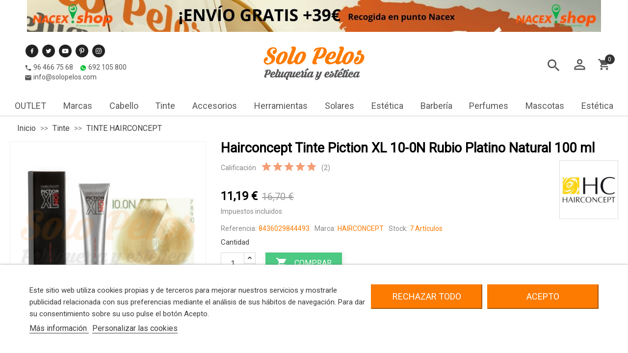

--- FILE ---
content_type: text/html; charset=utf-8
request_url: https://www.solopelos.com/tinte-hairconcept/747-hairconcept-tinte-de-pelo-10-0n-rubio-platino-natural-piction-xl-ion-100-ml.html
body_size: 35290
content:
<!doctype html>
<html lang="es">

  <head>
    
      
  <meta charset="utf-8">


  <meta http-equiv="x-ua-compatible" content="ie=edge">



    <link rel="canonical" href="https://www.solopelos.com/tinte-hairconcept/747-hairconcept-tinte-de-pelo-10-0n-rubio-platino-natural-piction-xl-ion-100-ml.html">

  <title>Hairconcept Tinte Piction XL 10-0N Rubio Platino Natural 100 ml</title>
  <meta name="description" content="HAIRCONCEPT TINTE DE PELO 10-0 RUBIO PLATINO NATURAL PICTION XL ION 100 ml">
  <meta name="keywords" content="">
        <link rel="canonical" href="https://www.solopelos.com/tinte-hairconcept/747-hairconcept-tinte-de-pelo-10-0n-rubio-platino-natural-piction-xl-ion-100-ml.html">
    
      



  <meta name="viewport" content="width=device-width, initial-scale=1">



  <link rel="icon" type="image/vnd.microsoft.icon" href="https://www.solopelos.com/img/favicon.ico?1749540898">
  <link rel="shortcut icon" type="image/x-icon" href="https://www.solopelos.com/img/favicon.ico?1749540898">



    <link rel="stylesheet" href="/modules/ps_checkout/views/css/payments.css?version=3.5.0" type="text/css" media="all">
  <link rel="stylesheet" href="https://www.solopelos.com/themes/mirai/assets/cache/theme-7c8f83383.css" type="text/css" media="all">




  

  <script type="text/javascript">
        var DARIQUE_SWITCH_BY_CLICK = 0;
        var all_rules_in_line = 0;
        var auto_play = "1";
        var blockwishlistController = "https:\/\/www.solopelos.com\/module\/blockwishlist\/action";
        var codwfeeplus_codproductid = "27297";
        var codwfeeplus_codproductreference = "COD";
        var codwfeeplus_is17 = true;
        var count_gift_when_all_rules_in_line = 10;
        var dariqueGiftCountInRow = "4";
        var dariqueOrderList = "";
        var dariquePath = "https:\/\/www.solopelos.com\/module\/darique\/present?ajax=1";
        var dariqueReOrderLink = "https:\/\/www.solopelos.com\/module\/darique\/account?action=reorder&id_order=";
        var height_slider = "669";
        var is_opc_method = "false";
        var lgcookieslaw_block = false;
        var lgcookieslaw_cookie_name = "__lglaw";
        var lgcookieslaw_position = "2";
        var lgcookieslaw_reload = false;
        var lgcookieslaw_session_time = "31536000";
        var presentPath = "https:\/\/www.solopelos.com\/module\/darique\/present";
        var prestashop = {"cart":{"products":[],"totals":{"total":{"type":"total","label":"Total","amount":0,"value":"0,00\u00a0\u20ac"},"total_including_tax":{"type":"total","label":"Total (impuestos incl.)","amount":0,"value":"0,00\u00a0\u20ac"},"total_excluding_tax":{"type":"total","label":"Total (impuestos excl.)","amount":0,"value":"0,00\u00a0\u20ac"}},"subtotals":{"products":{"type":"products","label":"Subtotal","amount":0,"value":"0,00\u00a0\u20ac"},"discounts":null,"shipping":{"type":"shipping","label":"Transporte","amount":0,"value":""},"tax":{"type":"tax","label":"Impuestos incluidos","amount":0,"value":"0,00\u00a0\u20ac"}},"products_count":0,"summary_string":"0 art\u00edculos","vouchers":{"allowed":1,"added":[]},"discounts":[],"minimalPurchase":0,"minimalPurchaseRequired":""},"currency":{"id":1,"name":"Euro","iso_code":"EUR","iso_code_num":"978","sign":"\u20ac"},"customer":{"lastname":null,"firstname":null,"email":null,"birthday":null,"newsletter":null,"newsletter_date_add":null,"optin":null,"website":null,"company":null,"siret":null,"ape":null,"is_logged":false,"gender":{"type":null,"name":null},"addresses":[]},"language":{"name":"Espa\u00f1ol (Spanish)","iso_code":"es","locale":"es-ES","language_code":"es","is_rtl":"0","date_format_lite":"d\/m\/Y","date_format_full":"d\/m\/Y H:i:s","id":1},"page":{"title":"","canonical":"https:\/\/www.solopelos.com\/tinte-hairconcept\/747-hairconcept-tinte-de-pelo-10-0n-rubio-platino-natural-piction-xl-ion-100-ml.html","meta":{"title":"Hairconcept Tinte Piction XL 10-0N Rubio Platino Natural 100 ml","description":"HAIRCONCEPT TINTE DE PELO 10-0 RUBIO PLATINO NATURAL PICTION XL ION 100 ml","keywords":"","robots":"index"},"page_name":"product","body_classes":{"lang-es":true,"lang-rtl":false,"country-ES":true,"currency-EUR":true,"layout-full-width":true,"page-product":true,"tax-display-enabled":true,"product-id-747":true,"product-Hairconcept Tinte Piction XL 10-0N Rubio Platino Natural 100 ml":true,"product-id-category-42":true,"product-id-manufacturer-2":true,"product-id-supplier-0":true,"product-available-for-order":true},"admin_notifications":[]},"shop":{"name":"Solopelos","logo":"https:\/\/www.solopelos.com\/img\/logo-1654252148.jpg","stores_icon":"https:\/\/www.solopelos.com\/img\/logo_stores.png","favicon":"https:\/\/www.solopelos.com\/img\/favicon.ico"},"urls":{"base_url":"https:\/\/www.solopelos.com\/","current_url":"https:\/\/www.solopelos.com\/tinte-hairconcept\/747-hairconcept-tinte-de-pelo-10-0n-rubio-platino-natural-piction-xl-ion-100-ml.html","shop_domain_url":"https:\/\/www.solopelos.com","img_ps_url":"https:\/\/www.solopelos.com\/img\/","img_cat_url":"https:\/\/www.solopelos.com\/img\/c\/","img_lang_url":"https:\/\/www.solopelos.com\/img\/l\/","img_prod_url":"https:\/\/www.solopelos.com\/img\/p\/","img_manu_url":"https:\/\/www.solopelos.com\/img\/m\/","img_sup_url":"https:\/\/www.solopelos.com\/img\/su\/","img_ship_url":"https:\/\/www.solopelos.com\/img\/s\/","img_store_url":"https:\/\/www.solopelos.com\/img\/st\/","img_col_url":"https:\/\/www.solopelos.com\/img\/co\/","img_url":"https:\/\/www.solopelos.com\/themes\/mirai\/assets\/img\/","css_url":"https:\/\/www.solopelos.com\/themes\/mirai\/assets\/css\/","js_url":"https:\/\/www.solopelos.com\/themes\/mirai\/assets\/js\/","pic_url":"https:\/\/www.solopelos.com\/upload\/","pages":{"address":"https:\/\/www.solopelos.com\/direccion","addresses":"https:\/\/www.solopelos.com\/direcciones","authentication":"https:\/\/www.solopelos.com\/iniciar-sesion","cart":"https:\/\/www.solopelos.com\/carrito","category":"https:\/\/www.solopelos.com\/index.php?controller=category","cms":"https:\/\/www.solopelos.com\/index.php?controller=cms","contact":"https:\/\/www.solopelos.com\/contactanos","discount":"https:\/\/www.solopelos.com\/descuento","guest_tracking":"https:\/\/www.solopelos.com\/seguimiento-cliente-no-registrado","history":"https:\/\/www.solopelos.com\/historial-compra","identity":"https:\/\/www.solopelos.com\/datos-personales","index":"https:\/\/www.solopelos.com\/","my_account":"https:\/\/www.solopelos.com\/mi-cuenta","order_confirmation":"https:\/\/www.solopelos.com\/confirmacion-pedido","order_detail":"https:\/\/www.solopelos.com\/index.php?controller=order-detail","order_follow":"https:\/\/www.solopelos.com\/seguimiento-pedido","order":"https:\/\/www.solopelos.com\/pedido","order_return":"https:\/\/www.solopelos.com\/index.php?controller=order-return","order_slip":"https:\/\/www.solopelos.com\/facturas-abono","pagenotfound":"https:\/\/www.solopelos.com\/pagina-no-encontrada","password":"https:\/\/www.solopelos.com\/recuperar-contrase\u00f1a","pdf_invoice":"https:\/\/www.solopelos.com\/index.php?controller=pdf-invoice","pdf_order_return":"https:\/\/www.solopelos.com\/index.php?controller=pdf-order-return","pdf_order_slip":"https:\/\/www.solopelos.com\/index.php?controller=pdf-order-slip","prices_drop":"https:\/\/www.solopelos.com\/bajamos-precios","product":"https:\/\/www.solopelos.com\/index.php?controller=product","search":"https:\/\/www.solopelos.com\/buscar","sitemap":"https:\/\/www.solopelos.com\/mapa del sitio","stores":"https:\/\/www.solopelos.com\/tiendas","supplier":"https:\/\/www.solopelos.com\/proveedor","register":"https:\/\/www.solopelos.com\/iniciar-sesion?create_account=1","order_login":"https:\/\/www.solopelos.com\/pedido?login=1"},"alternative_langs":[],"theme_assets":"\/themes\/mirai\/assets\/","actions":{"logout":"https:\/\/www.solopelos.com\/?mylogout="},"no_picture_image":{"bySize":{"small_default":{"url":"https:\/\/www.solopelos.com\/img\/p\/es-default-small_default.jpg","width":124,"height":124},"home_list_defauld":{"url":"https:\/\/www.solopelos.com\/img\/p\/es-default-home_list_defauld.jpg","width":250,"height":250},"cart_default":{"url":"https:\/\/www.solopelos.com\/img\/p\/es-default-cart_default.jpg","width":324,"height":324},"home_default":{"url":"https:\/\/www.solopelos.com\/img\/p\/es-default-home_default.jpg","width":389,"height":389},"home_featured":{"url":"https:\/\/www.solopelos.com\/img\/p\/es-default-home_featured.jpg","width":540,"height":540},"medium_default":{"url":"https:\/\/www.solopelos.com\/img\/p\/es-default-medium_default.jpg","width":680,"height":680},"large_default":{"url":"https:\/\/www.solopelos.com\/img\/p\/es-default-large_default.jpg","width":800,"height":800}},"small":{"url":"https:\/\/www.solopelos.com\/img\/p\/es-default-small_default.jpg","width":124,"height":124},"medium":{"url":"https:\/\/www.solopelos.com\/img\/p\/es-default-home_default.jpg","width":389,"height":389},"large":{"url":"https:\/\/www.solopelos.com\/img\/p\/es-default-large_default.jpg","width":800,"height":800},"legend":""}},"configuration":{"display_taxes_label":true,"display_prices_tax_incl":true,"is_catalog":false,"show_prices":true,"opt_in":{"partner":false},"quantity_discount":{"type":"discount","label":"Descuento unitario"},"voucher_enabled":1,"return_enabled":0},"field_required":[],"breadcrumb":{"links":[{"title":"Inicio","url":"https:\/\/www.solopelos.com\/"},{"title":"Tinte","url":"https:\/\/www.solopelos.com\/14-tinte-de-pelo"},{"title":"TINTE HAIRCONCEPT","url":"https:\/\/www.solopelos.com\/42-tinte-hairconcept"},{"title":"Hairconcept Tinte Piction XL 10-0N Rubio Platino Natural 100 ml","url":"https:\/\/www.solopelos.com\/tinte-hairconcept\/747-hairconcept-tinte-de-pelo-10-0n-rubio-platino-natural-piction-xl-ion-100-ml.html"}],"count":4},"link":{"protocol_link":"https:\/\/","protocol_content":"https:\/\/"},"time":1769610280,"static_token":"381aafb2ac57c942c388bd494d9cbc69","token":"ac5eff594e9eb50e4e8bcfd8cc187e8f","debug":false};
        var product_zoom = "0";
        var productsAlreadyTagged = [];
        var psemailsubscription_subscription = "https:\/\/www.solopelos.com\/module\/ps_emailsubscription\/subscription";
        var removeFromWishlistUrl = "https:\/\/www.solopelos.com\/module\/blockwishlist\/action?action=deleteProductFromWishlist";
        var shop_id = 1;
        var speed_slider = "2500";
        var width_slider = "1903";
        var wishlistAddProductToCartUrl = "https:\/\/www.solopelos.com\/module\/blockwishlist\/action?action=addProductToCart";
        var wishlistUrl = "https:\/\/www.solopelos.com\/module\/blockwishlist\/view";
      </script>



  <script type="text/javascript">
 var baseAjax ='https://www.solopelos.com/module/dus_productimagehover/ajax';
 var DUS_PI_TRANSITION_EFFECT = 'fade';
 var _PI_VER_17_ = 1
 var _PI_VER_16_ = 1
</script><style>



    /*** BORDER ***/

    .block_home_featured .tab_featured:hover, .block_home_featured .tab_featured.active,
    .footer_soc_button li:hover,
    .title_subcategories_block .title span:before,
    .title_subcategories_block .title span:after,
    .title_left_column,
    #search_filters .facet.active,
    #search_filters .facet:hover,
    #product-availability,
    #product .tabs,
    #product .tabs .nav-tabs,
    .send_contact_form_message,
    .save_new_comment,
    #products.list .quick-view,
    #products.list  .add_cart_brandfashion,
    .pagination .page-list li,
    .content-block-left-column ul li:hover,
    .productsBlock  .add_cart_brandfashion, .js-search-filters-clear-all,
    .home_page_articles_title span:before,
    .title_manufacturer_block .title span:before,
    .title_supplier_block .title span:before,
    .header_featured_slider span:before,
    .home_page_articles_title span:after,
    .title_manufacturer_block .title span:after,
    .title_supplier_block .title span:after,
    .header_featured_slider span:after,
    .btn-secondary,
    .btn-primary,
    #block_left_menu .level_depth_2.mobive_menu:hover,
    .banner-slider .banner-item:hover .banner-item-img,
    .product-images-modal img.selected,
    .product-images-modal img:hover,
    .top_menu.mobile_device,
    .top_menu.mobile_device .top_menu_one a.item_top_menu,
    #products.list .thumbnail-container:hover,
    #home_page_menu_blog li:hover img,
    .subcategories_item:hover .subcategory-image,
    .material-icons-phone,
    #product .tabs_block .nav.nav-tabs,
    #product .tabs_block .tabs .nav-tabs .nav-link.active,
    .thumb-quickview-container.selected,
    .thumb-quickview-container:hover,
    #suppliers_block_left .block_content li:hover,
    #manufacturers_block_left .block_content li:hover,
    #products.grid .thumbnail-container:hover,
    .featured-products .thumbnail-container:hover,
    .product-accessories .thumbnail-container:hover,
    .product-category .thumbnail-container:hover,
    .subcategories_level_depth_2,
    #block_left_menu .level_depth_2.active,
    .supplier-block .supplier-item:hover .img_block_supplier,
    .manufacturer-block .manufacturer-item:hover .img_block_manufacturer,
    .homepage_tabs,
    .top_menu_content .block,
    #header .search-widget form input:focus,
    #custom-text h1:before,
    #custom-text h1:after {
        border-color: #FD7B00 ;
    }
    
    .topmenu li a:hover, .topmenu li a:focus {
        border-color: #FDAA02;
    }
    

    /*** BACKGROUND ***/

    .item_articles .date_add,
    .slick-prev:hover,
    .slick-next:hover,
    .send_contact_form_message,
    .save_new_comment,
    #products.list .quick-view,
    #products.list  .add_cart_brandfashion,
    .productsBlock  .add_cart_brandfashion,
    .js-search-filters-clear-all,
    .productsBlock  .add_cart_brandfashion, .js-search-filters-clear-all,
    #products.grid  .add_cart_brandfashion,
    #products.grid .quick-view .quick-view-background, .featured-products .quick-view .quick-view-background, .product-accessories .quick-view .quick-view-background,
    .input-group .input-group-btn > .btn,
    .top_menu.mobile_device .item_top_menu.active,
    .scroll_top_block .scroll_top,
    #products.grid .up .btn-secondary,
    #products.grid .up .btn-tertiary,
    #products.list .highlighted-informations .quick-view:hover,
    #search_filters .search_filters_title,
    .product-cover .layer:hover .zoom-in,
    .one_field_form_attach label.btn.btn-default,
    .button_freecall button,
    .header_freecall .close_form_freecall:hover,
    .footer_freecall button,
    .button_question a,
    .btn-primary.disabled:hover,
    .btn-primary:disabled:hover,
    .btn-primary:focus,
    .btn-primary.focus,
    .custom-radio input[type="radio"]:checked + span,
    /*body#checkout section.checkout-step .step-number,
    body#checkout section.checkout-step.-current.-reachable.-complete .step-number,*/
    #product .tabs_block .tabs .nav-tabs .nav-link.active,
    .products-sort-order .select-list:hover,
    .pagination a:hover,
    .pagination .current a,
    #search_filters .search_filters_title,
    .footer_freecall button:hover,
    .button_question a,
    .homepage_tabs .tab_featured.active a,
    .homepage_tabs .tab_featured a:hover,
    .top_menu .links_menu div:hover,
    #products.grid .highlighted-informations .quick-view:hover,
    .featured-products .highlighted-informations .quick-view:hover,
    .product-accessories .highlighted-informations .quick-view:hover,
    .product-category .highlighted-informations .quick-view:hover,
    .block_newsletter form input.btn-primary,
    .tracker-individual-container .tracker-individual-blip-selected,
    .tracker-individual-container .tracker-individual-blip:hover,
    .top_menu_one:hover a.item_top_menu,
    .search_widget button,
    .btn-primary-gomakoil,
    .search_widget button,
    .scroll-box-arrows a,
    .pozvonim-button .block_button .title_callback,
    .pozvonim-button .block_inform:before,
    .tabs .nav-tabs .nav-link.active,
    /*.block-social li:hover,*/
    .scroll_top_block .scroll_top,
    .read-blog-home,
    #search_filters .ui-widget-header,
    .cookies-table th{
        background-color: #FD7B00 ;
    }



    /*** COLOR ***/

    .quickview  .modal-header button:hover span,
    #blockcart-modal .modal-header button:hover span,
    .block-categories .collapse-icons .add:hover,
    .block-categories .collapse-icons .remove:hover,
    .testimonials-item-title,
    #_desktop_language_selector .dropdown:hover .expand-more,
    #_desktop_currency_selector .dropdown:hover  .expand-more,
    #_desktop_language_selector .dropdown-menu li:hover a,
    #_desktop_language_selector .dropdown-menu li.current a,
    #_desktop_language_selector .dropdown-menu li.current a span,
    #_desktop_currency_selector .dropdown-menu li.current a,
    #_desktop_currency_selector .dropdown-menu li:hover a,
    #_desktop_language_selector .dropdown-menu li:hover a,
    #_desktop_language_selector .dropdown-menu li.current a,
    #_desktop_currency_selector .dropdown-menu li.current a,
    #_desktop_currency_selector .dropdown-menu li:hover a
    #_desktop_language_selector .dropdown:hover .expand-more,
    #_desktop_currency_selector .dropdown:hover  .expand-more,
    #_desktop_welcome_msg span,
    .user-info .account i,
    #search_filters .facet .facet-title.active,
    #search_filters .facet .facet-title:hover,
    .product-quantities-prod span,
    .product-reference-prod span,
    #product-availability,
    .delivery-information,
    .featured_name:hover a,
    #products.list .product-add-to-cart .add_cart_brandfashion.add_cart_brandfashion:hover,
    #products.list .quick-view:hover,
    .block-categories .arrows .arrow-down:hover,
    .block-categories .arrows .arrow-right:hover,
    .topMenuBlock .product-price-and-shipping,
    .productsBlock  .add_cart_brandfashion:hover,
    ._desktop_search_icon.active i,
    .search_close:hover i,
    .search-widget form button[type=submit] .search:hover,
    .item_block_title,
    .homecontacts_phone .phone_icon i,
    .homecontacts_email .email_icon i,
    .homecontacts_working_days .working_days_icon i,
    #_desktop_user_info:hover i,
    ._desktop_search_icon:hover i,
    .header:hover i,
    .display_list_grid li a:hover,
    .display_list_grid li.selected a,
    .display_list_grid li a:hover,
    .display_list_grid li.selected a,
    .banner-slider .banner-item:hover .title,
    #home_page_menu_blog li:hover .link-blog-home,
    .supplier-block .supplier-item:hover .title,
    .manufacturer-block .manufacturer-item:hover .title,
    /*.h3.product-title a,*/
    .product-title-hidden a:hover,
    .page-my-account #content .links a:hover,
    .sortPagiBarBlog ul li.selected i,
    .sortPagiBarBlog ul li:hover i,
    .subcategories_item:hover .subcategory-name span,
    .block_description_front .cont_column_form .material-icons,
    .footer_freecall i,
    #wrapper .breadcrumb li a:hover,
    .featured_blog .title_featured:hover,
    .block.block_categories a:hover,
    .block.block_tags a:hover,
    .block.block_archive a:hover,
    .tracker-individual-container .tracker-individual-blip-selected,
    .tracker-individual-container .tracker-individual-blip:hover,
    .page-my-account #content .links a:hover i,
    #suppliers_block_left .block_content li:hover a,
    #suppliers_block_left .block_content li:hover a:before,
    #manufacturers_block_left .block_content li:hover a,
    #manufacturers_block_left .block_content li:hover a:before,
    #search_filters .facet .facet-label a span,
    .footer_freecall .icon i,
    .subcategories_level_depth_2 .categories_block_left_menu a:hover,
    .links_left_menu a:hover,
    .links_left_menu a:hover:before,
    #block_left_menu.block .item_level_depth_2:hover,
    #block_left_menu.block .active .item_level_depth_2,
    .block-contact i,
    a,
    a:hover,
    .footer-container li a:hover,
    .arrow_top,
    .arrow_bottom,
    .arrow_top:hover,
    .arrow_bottom:hover,
    .dropdown:hover .expand-more,
    #_desktop_currency_selector a:hover,
    #_desktop_language_selector a:hover,
    #_desktop_user_info a:hover,
    .carousel-homeslider .slick-prev:hover i, .carousel-homeslider .slick-next:hover i,
    #_desktop_search_icon a:hover,
    #_desktop_cart a:hover,
    .testimonials-item-title,
    #header .search-widget form input:focus::placeholder,
    #header .search-widget form input:focus,
    #_desktop_language_selector span:hover,
    #_desktop_language_selector div:hover,
    body#checkout section.checkout-step .step-title .step-number,
    .content-block-left-column ul a:hover,
    #header .top-menu a:hover,
    .block-categories .category-sub-menu .current_cate > a{
        color: #FD7B00 ;
    }



    /*** HOVER BG COLOR ***/

    .scroll-box-arrows a:hover,
    #products.list .quick-view:hover,
    #products.list  .add_cart_brandfashion:hover,
    .productsBlock  .add_cart_brandfashion:hover,
    .one_field_form_attach label.btn.btn-default:hover,
    .btn-primary-gomakoil:hover,
    .button_freecall button:hover,
    .button_question a:hover,
    .header_freecall .close_form_freecall:hover,
    .footer_freecall button:hover,
    .button_question a:hover,
    .block_newsletter form input.btn-primary:hover,
    .search_widget button:hover,
    .pozvonim-button .block_button .title_callback:hover,
    .slick-prev:hover, .slick-next:hover,
    .scroll_top_block .scroll_top:hover,
    .read-blog-home:hover,
    .btn-primary.active.focus,
    .btn-primary.active:focus,
    .btn-primary.active:hover,
    .btn-primary:active.focus,
    .btn-primary:active:focus,
    .btn-primary:active:hover,
    .open>.btn-primary.dropdown-toggle.focus,
    .open>.btn-primary.dropdown-toggle:focus,
    .open>.btn-primary.dropdown-toggle:hover,
    .btn-primary.disabled.focus,
    .btn-primary.disabled:focus,
    .btn-primary.disabled:hover,
    .btn-primary:disabled.focus,
    .btn-primary:disabled:focus,
    .btn-primary:disabled:hover{
        background-color: #FDAA02 ;
    }
    
    /*** HOVER COLOR ***/
   
    body#checkout a:hover,
    .cart-grid-body a.label:hover,{
        color: #FDAA02 ;
    }


    /*** BUTTON ***/

    .cart-content-button a,
    .btn-primary{
        background-color: #FD7B00 ;
    }


    /*BUY BUTTON*/
    
    .product-actions .add-to-cart,
    #blockcart-modal a.btn-primary,
    .cart-detailed-actions a.btn-primary{
        background-color: #4cc982 ;
        border-color: #4cc982 ;
    }
    
    .product-actions .add-to-cart:hover,
    #blockcart-modal a.btn-primary:hover,
    .cart-detailed-actions a.btn-primary:hover{
        background-color: #3cb16f ;
        border-color: #3cb16f ;
    }
    
    #blockcart-modal button.btn-primary{
        background-color: #bbb;
        border-color: #bbb;
    }
    
    #blockcart-modal button.btn-primary:hover{
        background-color: #aaa;
        border-color: #aaa;   
    }
    
    /*MATERIAL ICONS*/    
    
    #header .header-top i.material-icons, #my-account .links .material-icons, #header .header-nav i.material-icons:not(.header-menu i.material-icons){
        color: #686868 ;
    }
    
    #header .header-top i.material-icons:hover, #my-account .links .material-icons:hover,
    .user-info .account i,
    #_desktop_user_info .account .logged,
    #_desktop_language_selector .dropdown-menu li:hover a,
    #_desktop_language_selector .dropdown-menu li.current a,
    #_desktop_currency_selector .dropdown-menu li.current a,
    #_desktop_currency_selector .dropdown-menu li:hover a,
    #_desktop_language_selector .dropdown:hover .expand-more,
    #_desktop_currency_selector .dropdown:hover .expand-more{
        color: #FDAA02 ;
    }
    
    .block-social li{
        background-color: #686868 ;
    }
    
    .block-social li:hover{
        background-color: #68686800 ;
    }
            
    #header .header-nav .cart-preview.active{
        background-color: #686868 ;
    }
    #header .header-nav .cart-preview.active i{
         color: #FFF ;
    }
    
    
    /**BRAND IMAGE**/
    
        
    
    /*** BUTTON HOVER***/

    .btn-primary:hover,  .productsBlock .add_cart_brandfashion:hover{
        background-color: #FDAA02 ;
        border-color: #FDAA02 ;
    }


    /*TITLE DECORATION*/
            .title_subcategories_block .title span:before, .title_subcategories_block .title span:after, .title_crossseling_block span:before, .home_page_articles_title span:before, .title_manufacturer_block .title span:before, .title_supplier_block .title span:before, .header_featured_slider span:before, .home_page_articles_title span:after, .title_manufacturer_block .title span:after, .title_crossseling_block .title span:after, .title_supplier_block .title span:after, .header_featured_slider span:after{
            display:none;        
        }
        


    /*LABEL COLORS*/
    
 
    
    #product .new, .product-miniature-home .product-flags .new, #products .product-miniature .product-flags .new, .featured-products .product-miniature .product-flags .new, .product-accessories .product-miniature .product-flags .new, .product-miniature .product-miniature .product-flags .new{
        background-color: #222222;
    }
    
    #product .on-sale, .product-miniature-home .on-sale, #products .product-miniature .on-sale, .featured-products .product-miniature .on-sale, .product-accessories .product-miniature .on-sale, .product-miniature .product-miniature .on-sale{
        background-color: #FD7B00;
    }
    
     #product .online-only, .product-miniature-home .online-only, #products .product-miniature .online-only, .featured-products .product-miniature .online-only, .product-accessories .product-miniature .online-only,  .product-miniature .product-miniature .online-only{
        background-color: #222222;
    }
    
    #product .discount, .product-miniature-home .discount-percentage, #products .product-miniature .discount-percentage, .featured-products .product-miniature .discount-percentage, .product-accessories .product-miniature .discount-percentage, .product-miniature .product-miniature .discount-percentage{
        background-color: #FD7B00;
    }
    
    #product .pack, .product-miniature-home .pack, #products .product-miniature .pack, .featured-products .product-miniature .pack, .product-accessories .product-miniature .pack, .product-miniature .product-miniature .pack{
        background-color: #5077ff;
    }
    
    #product .out_of_stock, .product-miniature-home .out_of_stock, #products .product-miniature .out_of_stock, .featured-products .product-miniature .out_of_stock, .product-accessories .product-miniature .out_of_stock, .product-miniature .product-miniature .out_of_stock{
        background-color: #ffaeb6;
    }



    /*** HEADER ***/

    #header .header-nav{
        border-top-color: #FD7B00  ;
    }



    /*** CONTENT ***/

    main, #wrapper{
        background-color: #ffffff;
    }
    
    @media (max-width: 768px){
        #left-column{
             background-color: #ffffff;
        }
                .header-nav{
            background-color: #FD7B00 ;
        }
        .header-nav .material-icons{
            color: #FFF ;
        }
        .header-nav .topmenu .material-icons, .header-nav #infoContactAndMoreContent .material-icons{
            color: #555 ;
        }
        
            }
    #header, #header .header-top{
        background-color: #ffffff;
    }



    .footer-container {
        background-color: #E9E9E9;
    }



    .product-price,
    .cart-summary-line.cart-total .value,
    .cart-summary-line#cart-subtotal-products .value,
    #cart .cart-item .product-price,
    .current-price,
    .top_menu .price,
    #block_left_menu .price,
    #products .product-price-and-shipping,
    .featured-products .product-price-and-shipping,
    .product-category .product-price-and-shipping
    .product-accessories .product-price-and-shipping {
        color: #FD7B00 ;
    }



    /*** FOOTER ***/

            .footer-newsletter-container{
            background-color: #555555;
            color: #222222;
        }
        
    
    
    .footer-container h1,
    .footer-container h2,
    .footer-container h3,
    .footer-container h4,
    .footer-container h5,
    .footer-container div,
    .footer-container p,
    .footer-container li a,
    .footer-container a{

            color: #222222 ;
         }


    .footer-container li a:hover{
                    color: #FDAA02 ;
            }

            .block-contact .block-contact-title span,
        #block_myaccount_infos .myaccount-title a,
        .footer-container .h3.hidden-sm-down span{
            border-bottom: 2px solid #FDAA02 ;
        }
    

</style>

<script type="text/javascript">
    var ed_hours = 'horas';
    var ed_minutes = 'minutos';
    var ed_and = 'y';
    var ed_refresh = 'Límite de picking alcanzado, por favor refresca el navegador para ver las nuevas opciones';
    var ed_disable_cc = 0;
    /*var ed_has_combi = ; */
    var ed_placement = 8;
    var ed_sm = 1;
</script><script type="text/javascript">
    var PH_INSTA_LINK_AJAX = "https://www.solopelos.com/module/ph_instagram/common";
    var PH_INSTA_TOKEN = "c1d9658beb7d2dace348f2ccb6059e89";
</script>
<script type="text/javascript" src="/modules/ph_instagram/views/js/fancybox.js" defer="defer"></script>
<script type="text/javascript" src="/modules/ph_instagram/views/js/front.js" defer="defer"></script>  <link rel="prefetch" href="https://www.paypal.com/sdk/js?client-id=AXjYFXWyb4xJCErTUDiFkzL0Ulnn-bMm4fal4G-1nQXQ1ZQxp06fOuE7naKUXGkq2TZpYSiI9xXbs4eo&amp;merchant-id=AZ9CR9WWPVQ9A&amp;currency=EUR&amp;intent=capture&amp;commit=false&amp;vault=false&amp;integration-date=2022-14-06&amp;disable-funding=bancontact,blik,card,eps,giropay,ideal,mybank,p24,sofort&amp;enable-funding=paylater&amp;components=marks,funding-eligibility" as="script">
  <script async src="https://www.googletagmanager.com/gtag/js?id=G-JWRMPMFLW2"></script>
  <script>
    window.dataLayer = window.dataLayer || [];
    function gtag(){dataLayer.push(arguments);}
    gtag('js', new Date());
    gtag(
      'config',
      'G-JWRMPMFLW2',
      {
        'debug_mode':false
                              }
    );
  </script>

 <link rel="alternate" type="application/rss+xml" title="Hairconcept Tinte Piction XL 10-0N Rubio Platino Natural 100 ml" href="//www.solopelos.com/module/ps_feeder/rss?id_category=42&orderby=position&orderway=asc">
 
    <!-- Meta Pixel Code -->
<script>
!function(f,b,e,v,n,t,s)
{if(f.fbq)return;n=f.fbq=function(){n.callMethod?
n.callMethod.apply(n,arguments):n.queue.push(arguments)};
if(!f._fbq)f._fbq=n;n.push=n;n.loaded=!0;n.version='2.0';
n.queue=[];t=b.createElement(e);t.async=!0;
t.src=v;s=b.getElementsByTagName(e)[0];
s.parentNode.insertBefore(t,s)}(window, document,'script',
'https://connect.facebook.net/en_US/fbevents.js');
fbq('init', '4337889199811364');
fbq('track', 'PageView');
</script>
<noscript><img height="1" width="1" style="display:none"
src="https://www.facebook.com/tr?id=4337889199811364&ev=PageView&noscript=1"
/></noscript>
<!-- End Meta Pixel Code -->

<!-- Global site tag (gtag.js) - Google Analytics -->
<script src="https://www.googletagmanager.com/gtag/js?id=UA-84077524-1" type="text/javascript"></script>
<script type="text/javascript"><!--//--><![CDATA[//><!--
window.dataLayer = window.dataLayer || [];
  function gtag(){dataLayer.push(arguments);}
  gtag('js', new Date());

  gtag('config', 'UA-84077524-1');
  gtag('config', 'AW-868644635');
  gtag('config', 'G-JWRMPMFLW2');


  
//--><!]]>
//--><!]]></script>





  <script type="text/javascript">
    document.addEventListener("DOMContentLoaded", function() {
      // Detectamos posibles estructuras de FAQs     
      var selectors = [
        { q: ".faq-question", a: ".faq-answer" },
        { q: ".elementor-toggle-title", a: ".elementor-toggle-content" },
        { q: "[data-faq-question]", a: "[data-faq-answer]" },
        { q: ".faq-item h3", a: ".faq-item .faq-answer" },
        { q: ".productAccordion h3", a: ".panel-collapse" }
      ];

      var faqs = [];
      selectors.forEach(function(sel) {
        var questions = document.querySelectorAll(sel.q);
        questions.forEach(function(qEl) {
            var answerEl = qEl.parentElement.parentElement.querySelector(sel.a);
            if (qEl && answerEl) {
              var question = qEl.innerText.trim();
              var answer = answerEl.innerText.trim();
              if (question.length > 0 && answer.length > 0) {
                faqs.push({"@type": "Question",
                "name": question,
                "acceptedAnswer": {
                  "@type": "Answer",
                  "text": answer
                }
              });
          }
        }
      });
    });

    // Si no hay FAQs, NO genera nada
    if (faqs.length === 0) return;
    // Construimos el JSON-LD
    var faqSchema = {
      "@context": "https://schema.org",
      "@type": "FAQPage",
      "mainEntity": faqs
    };

    // Inyectamos el script JSON-LD en la página
    var script = document.createElement("script");
    script.type = "application/ld+json";
    script.text = JSON.stringify(faqSchema);
    document.head.appendChild(script);
    });
  </script>

  <script type="application/ld+json">
    {
      "@context": "https://schema.org",
      "@type": "Store",
      "name": "SoloPelos",
      "description": "Tienda de productos de peluquería y estética.",
      "image": "https://www.solopelos.com/img/logo-1654252148.jpg",
      "logo": "https://www.solopelos.com/img/logo-1654252148.jpg",
      "url": "https://www.solopelos.com/",
      "email": "info@solopelos.com",
      "telephone": "+34 96 466 75 68",
      "address": {
        "@type": "PostalAddress",
        "streetAddress": "Calle Benigafull 23",
        "addressLocality": "La Vall de Uxó",
        "addressRegion": "Castellón",
        "postalCode": "12600",
        "addressCountry": "ES"
      },
      "geo": {
        "@type": "GeoCoordinates",
        "latitude": "39.8229831",
        "longitude": "-0.2340355"
      },
      "hasMap": "https://www.google.com/maps/place/SoloPelos+-+Tienda+de+productos+de+Peluquer%C3%ADa+y+Est%C3%A9tica+en+Castell%C3%B3n+y+Online/@39.8229872,-0.2366104,866 m/data=!3m2!1e3!4b1!4m6!3m5!1s0xd600df09f656a39:0x23b685ad4cdfbbe9!8m2!3d39.822 9831!4d-0.2340355!16s%2Fg%2F11gfl_m9ns",
      "openingHoursSpecification": [{
          "@type": "OpeningHoursSpecification",
          "dayOfWeek": [
            "Monday",
            "Tuesday",
            "Wednesday",
            "Thursday",
            "Friday"
          ],
          "opens": "09:00",
          "closes": "14:00"
        },
        {
          "@type": "OpeningHoursSpecification",
          "dayOfWeek": [
            "Monday",
            "Tuesday",
            "Wednesday",
            "Thursday",
            "Friday"
          ],
          "opens": "16:30",
          "closes": "19:30"
        },
        {
          "@type": "OpeningHoursSpecification",
          "dayOfWeek": "Saturday",
          "opens": "09:00",
          "closes": "14:00"
        }
      ],
      "paymentAccepted": "Visa, Visa Electron, Adeudo Directo SEPA, MasterCard, PayPal, Transferencia Bancaria, Contrareembolso, Bizum",
      "priceRange": "€€"
    }
  </script>
  <script type="application/ld+json">
    {
      "@context": "https://schema.org",
      "@type": "WebSite",
      "name": "SoloPelos",
      "url": "https://www.solopelos.com/",
      "potentialAction": {
        "@type": "SearchAction",
        "target": "https://www.solopelos.com/buscar?controller=search&s={search_term_string}",
        "query-input": "required name=search_term_string"
      }
    }
  </script>
  <script type="text/javascript">
    document.addEventListener("DOMContentLoaded", function() {
      // Solo generar ItemList si estamos en una categoría
      if (!document.body.classList.contains("page-category")) return;
      var products = document.querySelectorAll(".product-miniature");
      if (products.length === 0) return;
      var itemList = {
        "@context": "https://schema.org",
        "@type": "ItemList",
        "itemListElement": []
      };
      products.forEach(function(product, index) {
        var link = product.querySelector("a.product-thumbnail");
        var title = product.querySelector(".product-title");
        if (link && title) {
          itemList.itemListElement.push({
            "@type": "ListItem",
            "position": index + 1,
            "url": link.href
          });
        }
      });

      // Inyectar JSON-LD en el <head> 
      var script = document.createElement("script");
      script.type = "application/ld+json";
      script.text = JSON.stringify(itemList);
      document.head.appendChild(script);
    });
  </script>
    
    <meta property="og:type" content="product">
    <meta property="og:url" content="https://www.solopelos.com/tinte-hairconcept/747-hairconcept-tinte-de-pelo-10-0n-rubio-platino-natural-piction-xl-ion-100-ml.html">
    <meta property="og:title" content="Hairconcept Tinte Piction XL 10-0N Rubio Platino Natural 100 ml">
    <meta property="og:site_name" content="Solopelos">
    <meta property="og:description" content="HAIRCONCEPT TINTE DE PELO 10-0 RUBIO PLATINO NATURAL PICTION XL ION 100 ml">
    <meta property="og:image" content="https://www.solopelos.com/4873-large_default/hairconcept-tinte-de-pelo-10-0n-rubio-platino-natural-piction-xl-ion-100-ml.jpg">
    <meta property="product:pretax_price:amount" content="9.246">
    <meta property="product:pretax_price:currency" content="EUR">
    <meta property="product:price:amount" content="11.19">
    <meta property="product:price:currency" content="EUR">
    
  </head>

  <body id="product" class="lang-es country-es currency-eur layout-full-width page-product tax-display-enabled product-id-747 product-hairconcept-tinte-piction-xl-10-0n-rubio-platino-natural-100-ml product-id-category-42 product-id-manufacturer-2 product-id-supplier-0 product-available-for-order">

    
      
    

    <main>
      
              

      
        <div class="header-banner">
          <a class="banner hidden-sm-down" href="https://www.solopelos.com/" title="">
      <img src="https://www.solopelos.com/modules/ps_banner/img/092aa1c48b23956683d6edb282b97c1a.jpg" alt="" title="" class="img-fluid">
  </a>

        </div>
      

      <header id="header">
        
          

  <nav class="header-nav">
    <div class="container">
        <div class="row">
          <div class="hidden-md-up text-sm-center mobile">
                          <div class="float-xs-left" id="menu-icon">
                  <i class="material-icons d-inline">&#xE5D2;</i>
                </div>
                        <div class="float-xs-left" id="_mobile_nav1"></div>
            <div class="float-xs-right" id="_mobile_cart"></div>
            <div class="float-xs-right" id="_mobile_user_info"></div>
            <div class="float-xs-right" id="_mobile_search"></div>
            <div class="float-xs-right" id="_mobile_nav2" style="display: none;"></div>
            <div class="top-logo" id="_mobile_logo"></div>
            <div class="clearfix"></div>
          </div>
        </div>
    </div>
  </nav>



  <div class="header-top">
    <div class="container">
       <div class="row row-eq-height">
       <div class="col-lg-4 col-md-4 col-sm-12 position-static vcenter">
            <div id="_desktop_nav1">
  <div class="block-social col-lg-4 col-md-12 col-sm-12">
    <ul>
              <li class="facebook"><a href="https://www.facebook.com/InfoSoloPelos/" target="_blank">Facebook</a></li>
              <li class="twitter"><a href="https://twitter.com/InfoSoloPelos" target="_blank">Twitter</a></li>
              <li class="youtube"><a href="https://www.youtube.com/channel/UCypKq1T2qVZbgObEPc0D-MQ" target="_blank">YouTube</a></li>
              <li class="pinterest"><a href="https://www.pinterest.es/solopelos" target="_blank">Pinterest</a></li>
              <li class="instagram"><a href="https://www.instagram.com/solo_pelos/" target="_blank">Instagram</a></li>
          </ul>
  </div>

<div id="infoContactAndMore">
	<div id="infoContactAndMoreClick"><a onclick="clickTel();"><!--<img src="https://www.solopelos.com/modules/infocontactandmore/assets/img/icon-mobile.png">--><i class="material-icons">phone</i><span id="infoContactAndMoreTextTelefono"></span></a></div>
	<div id="infoContactAndMoreContent">
						<div id="infoContactAndMoreMovil" class="infoContactAndMorePaddingHidden">
			<!--<img src="https://www.solopelos.com/modules/infocontactandmore/assets/img/icon-mobile.png">-->
            <i class="material-icons">phone</i>
			<span>			 <a target="_blank" class="linkTel" href="tel:964667568">96 466 75 68</a> 									</span>
		</div>
					<div id="infoContactAndMoreWhatsapp" class="infoContactAndMorePaddingHidden">
			<img src="/themes/mirai/assets/img/whatsapp.svg">
            <!--<i class="material-icons">whatsapp</i>-->            
			<span>						 <a target="_blank" class="linkTel" href="https://api.whatsapp.com/send?phone=34692105800">692 105 800</a> 						</span>
		</div>
					<div id="infoContactAndMoreEmail" class="infoContactAndMorePaddingHidden">
			<!--<img src="https://www.solopelos.com/modules/infocontactandmore/assets/img/icon-mail.png">-->
            <i class="material-icons">email</i>
			<span>
                <a class="linkTel" href="mailto:info@solopelos.com">info@solopelos.com</a>
			</span>
        </div>
				</div>
</div></div>
            <div id="_desktop_nav2"></div>
            
       </div>
        <div class="col-lg-4 col-md-4 hidden-sm-down vcenter" id="_desktop_logo">
            <a href="https://www.solopelos.com/">
              <img class="logo img-fluid" src="https://www.solopelos.com/img/logo-1654252148.jpg" alt="Solopelos">
            </a>
        </div>

        <div class="col-lg-4 col-md-4 col-sm-12 position-static vcenter">
                    
          <div class="row">      
            <div id="_desktop_cart">
  <div class="blockcart cart-preview inactive" data-refresh-url="//www.solopelos.com/module/ps_shoppingcart/ajax">
    <div class="header">
              <i class="material-icons shopping-cart">shopping_cart</i>
        <span class="cart-products-count">0</span>
          </div>
  </div>
</div>
<div id="_desktop_user_info">
    <div class="user-info">
                    <a
                    href="https://www.solopelos.com/mi-cuenta"
                    title="Acceda a su cuenta de cliente"
                    rel="nofollow"
            >
                <i class="material-icons">person_outline</i>

            </a>
            </div>
</div>
<!-- Block search module TOP -->
<div id="_desktop_search">
    <a class="search_widget" title="Búsqueda en catálogo" rel="nofollow">
        <i class="material-icons">search</i>
    </a>
    <div id="search_widget" class="search-widget" style="display:none;" data-search-controller-url="//www.solopelos.com/buscar">
    	<form method="get" action="//www.solopelos.com/buscar">
    		<input type="hidden" name="controller" value="search">
    		<input type="text" name="s" value="" placeholder="Búsqueda en catálogo">
    		<button type="submit">
    			<i class="material-icons search">&#xE8B6;</i>
    		</button>
    		<button type="submit" class="search_close">
    			<i class="material-icons">close</i>
    		</button>
    	</form>
    </div>
</div>

<!--#search widget -- col-lg-4 col-md-5 col-sm-12 -->
<!-- /Block search module TOP -->

            <div class="clearfix"></div>
          </div>
        </div>
      </div>
      <div id="mobile_top_menu_wrapper" class="row hidden-md-up" style="display:none;">
        <div class="js-top-menu mobile" id="_mobile_top_menu"></div>
        <div class="js-top-menu-bottom">
          <div id="_mobile_currency_selector"></div>
          <div id="_mobile_language_selector"></div>
          <div id="_mobile_contact_link"></div>
        </div>
      </div>
    </div>
  </div>
  



<div class="header-menu">
    <div class="container">
       <div class="row">
	   

<div class="menu js-top-menu position-static hidden-sm-down" id="_desktop_top_menu">
    
          <ul class="top-menu" id="top-menu" data-depth="0">
                    <li class="category" id="category-20">
                          <a
                class="dropdown-item"
                href="https://www.solopelos.com/20-outlet" data-depth="0"
                              >
                                                OUTLET
              </a>
                          </li>
                    <li class="link" id="lnk-marcas">
                          <a
                class="dropdown-item"
                href="/marcas" data-depth="0"
                              >
                                                Marcas
              </a>
                          </li>
                    <li class="category" id="category-13">
                          <a
                class="dropdown-item"
                href="https://www.solopelos.com/13-productos-para-el-cabello" data-depth="0"
                              >
                                                                      <span class="float-xs-right hidden-md-up">
                    <span data-target="#top_sub_menu_83221" data-toggle="collapse" class="navbar-toggler collapse-icons">
                      <i class="material-icons add">&#xE313;</i>
                      <i class="material-icons remove">&#xE316;</i>
                    </span>
                  </span>
                                                Cabello
              </a>
                            <div class="popover sub-menu js-sub-menu collapse" id="top_sub_menu_83221" data-nbchilds="17">
                
          <ul class="top-menu" data-depth="1">
                    <li class="category" id="category-66">
                          <a
                class="dropdown-item dropdown-submenu"
                href="https://www.solopelos.com/66-acabado-cabello" data-depth="1"
                              >
                                                Acabados
              </a>
                          </li>
                    <li class="category" id="category-22">
                          <a
                class="dropdown-item dropdown-submenu"
                href="https://www.solopelos.com/22-acondicionador-para-cabello" data-depth="1"
                              >
                                                Acondicionadores
              </a>
                          </li>
                    <li class="category" id="category-23">
                          <a
                class="dropdown-item dropdown-submenu"
                href="https://www.solopelos.com/23-productos-anticaida" data-depth="1"
                              >
                                                Anticaída
              </a>
                          </li>
                    <li class="category" id="category-67">
                          <a
                class="dropdown-item dropdown-submenu"
                href="https://www.solopelos.com/67-productos-anticaspa" data-depth="1"
                              >
                                                Anticaspa
              </a>
                          </li>
                    <li class="category" id="category-24">
                          <a
                class="dropdown-item dropdown-submenu"
                href="https://www.solopelos.com/24-antigrasa" data-depth="1"
                              >
                                                Antigrasa
              </a>
                          </li>
                    <li class="category" id="category-25">
                          <a
                class="dropdown-item dropdown-submenu"
                href="https://www.solopelos.com/25-champus" data-depth="1"
                              >
                                                                      <span class="float-xs-right hidden-md-up">
                    <span data-target="#top_sub_menu_11151" data-toggle="collapse" class="navbar-toggler collapse-icons">
                      <i class="material-icons add">&#xE313;</i>
                      <i class="material-icons remove">&#xE316;</i>
                    </span>
                  </span>
                                                Champús
              </a>
                            <div class="collapse" id="top_sub_menu_11151" data-nbchilds="10">
                
          <ul class="top-menu" data-depth="2">
                    <li class="category" id="category-4965">
                          <a
                class="dropdown-item"
                href="https://www.solopelos.com/4965-pelo-graso" data-depth="2"
                              >
                                                Pelo Graso
              </a>
                          </li>
                    <li class="category" id="category-4966">
                          <a
                class="dropdown-item"
                href="https://www.solopelos.com/4966-pelo-tenido-" data-depth="2"
                              >
                                                Pelo Teñido
              </a>
                          </li>
                    <li class="category" id="category-4967">
                          <a
                class="dropdown-item"
                href="https://www.solopelos.com/4967-cabello-danado-y-seco" data-depth="2"
                              >
                                                Cabello dañado y seco
              </a>
                          </li>
                    <li class="category" id="category-4968">
                          <a
                class="dropdown-item"
                href="https://www.solopelos.com/4968-champu-en-seco-" data-depth="2"
                              >
                                                Champú en seco
              </a>
                          </li>
                    <li class="category" id="category-4969">
                          <a
                class="dropdown-item"
                href="https://www.solopelos.com/4969-champu-solido-natural" data-depth="2"
                              >
                                                Champú Sólido Natural
              </a>
                          </li>
                    <li class="category" id="category-4970">
                          <a
                class="dropdown-item"
                href="https://www.solopelos.com/4970-hidrantantes" data-depth="2"
                              >
                                                Hidrantantes
              </a>
                          </li>
                    <li class="category" id="category-4971">
                          <a
                class="dropdown-item"
                href="https://www.solopelos.com/4971-champu-anti-encrespamiento-" data-depth="2"
                              >
                                                Champú Anti encrespamiento
              </a>
                          </li>
                    <li class="category" id="category-4978">
                          <a
                class="dropdown-item"
                href="https://www.solopelos.com/4978-curly" data-depth="2"
                              >
                                                Curly
              </a>
                          </li>
                    <li class="category" id="category-4979">
                          <a
                class="dropdown-item"
                href="https://www.solopelos.com/4979-volumen" data-depth="2"
                              >
                                                Volumen
              </a>
                          </li>
                    <li class="category" id="category-4980">
                          <a
                class="dropdown-item"
                href="https://www.solopelos.com/4980-caspa" data-depth="2"
                              >
                                                Caspa
              </a>
                          </li>
              </ul>
    
              </div>
                          </li>
                    <li class="category" id="category-26">
                          <a
                class="dropdown-item dropdown-submenu"
                href="https://www.solopelos.com/26-espumas-pelo" data-depth="1"
                              >
                                                Espumas
              </a>
                          </li>
                    <li class="category" id="category-27">
                          <a
                class="dropdown-item dropdown-submenu"
                href="https://www.solopelos.com/27-fijadores-y-ceras" data-depth="1"
                              >
                                                Fijadores y ceras
              </a>
                          </li>
                    <li class="category" id="category-28">
                          <a
                class="dropdown-item dropdown-submenu"
                href="https://www.solopelos.com/28-keratina" data-depth="1"
                              >
                                                Keratina
              </a>
                          </li>
                    <li class="category" id="category-29">
                          <a
                class="dropdown-item dropdown-submenu"
                href="https://www.solopelos.com/29-lacas" data-depth="1"
                              >
                                                Lacas
              </a>
                          </li>
                    <li class="category" id="category-30">
                          <a
                class="dropdown-item dropdown-submenu"
                href="https://www.solopelos.com/30-mascarillas-para-pelo" data-depth="1"
                              >
                                                Mascarillas
              </a>
                          </li>
                    <li class="category" id="category-31">
                          <a
                class="dropdown-item dropdown-submenu"
                href="https://www.solopelos.com/31-tratamientos-cabello" data-depth="1"
                              >
                                                Tratamientos Cabello
              </a>
                          </li>
                    <li class="category" id="category-32">
                          <a
                class="dropdown-item dropdown-submenu"
                href="https://www.solopelos.com/32-solar" data-depth="1"
                              >
                                                Solar
              </a>
                          </li>
                    <li class="category" id="category-33">
                          <a
                class="dropdown-item dropdown-submenu"
                href="https://www.solopelos.com/33-varios-productos-cabello" data-depth="1"
                              >
                                                Varios Productos Cabello
              </a>
                          </li>
                    <li class="category" id="category-93">
                          <a
                class="dropdown-item dropdown-submenu"
                href="https://www.solopelos.com/93-destacados" data-depth="1"
                              >
                                                Destacados
              </a>
                          </li>
                    <li class="category" id="category-103">
                          <a
                class="dropdown-item dropdown-submenu"
                href="https://www.solopelos.com/103-bonacure-clean-performance" data-depth="1"
                              >
                                                Bonacure Clean Performance
              </a>
                          </li>
                    <li class="category" id="category-4959">
                          <a
                class="dropdown-item dropdown-submenu"
                href="https://www.solopelos.com/4959-profesional" data-depth="1"
                              >
                                                PROFESIONAL
              </a>
                          </li>
              </ul>
    
              </div>
                          </li>
                    <li class="category" id="category-14">
                          <a
                class="dropdown-item"
                href="https://www.solopelos.com/14-tinte-de-pelo" data-depth="0"
                              >
                                                                      <span class="float-xs-right hidden-md-up">
                    <span data-target="#top_sub_menu_15095" data-toggle="collapse" class="navbar-toggler collapse-icons">
                      <i class="material-icons add">&#xE313;</i>
                      <i class="material-icons remove">&#xE316;</i>
                    </span>
                  </span>
                                                Tinte
              </a>
                            <div class="popover sub-menu js-sub-menu collapse" id="top_sub_menu_15095" data-nbchilds="37">
                
          <ul class="top-menu" data-depth="1">
                    <li class="category" id="category-47">
                          <a
                class="dropdown-item dropdown-submenu"
                href="https://www.solopelos.com/47-tinte-sin-amoniaco" data-depth="1"
                              >
                                                                      <span class="float-xs-right hidden-md-up">
                    <span data-target="#top_sub_menu_73324" data-toggle="collapse" class="navbar-toggler collapse-icons">
                      <i class="material-icons add">&#xE313;</i>
                      <i class="material-icons remove">&#xE316;</i>
                    </span>
                  </span>
                                                TINTE SIN AMONIACO
              </a>
                            <div class="collapse" id="top_sub_menu_73324" data-nbchilds="13">
                
          <ul class="top-menu" data-depth="2">
                    <li class="category" id="category-80">
                          <a
                class="dropdown-item"
                href="https://www.solopelos.com/80-igora-zero-amm" data-depth="2"
                              >
                                                Igora Zero Amm
              </a>
                          </li>
                    <li class="category" id="category-81">
                          <a
                class="dropdown-item"
                href="https://www.solopelos.com/81-tintes-hc-elite-evolution-organic-color" data-depth="2"
                              >
                                                Tintes HC Elite Evolution Organic Color
              </a>
                          </li>
                    <li class="category" id="category-97">
                          <a
                class="dropdown-item"
                href="https://www.solopelos.com/97-tinte-inoa-l-oreal" data-depth="2"
                              >
                                                Tinte INOA L&#039;Oreal
              </a>
                          </li>
                    <li class="category" id="category-4712">
                          <a
                class="dropdown-item"
                href="https://www.solopelos.com/4712-color-sublime" data-depth="2"
                              >
                                                Color Sublime
              </a>
                          </li>
                    <li class="category" id="category-4872">
                          <a
                class="dropdown-item"
                href="https://www.solopelos.com/4872-dikson-afrea" data-depth="2"
                              >
                                                Dikson Afrea
              </a>
                          </li>
                    <li class="category" id="category-4875">
                          <a
                class="dropdown-item"
                href="https://www.solopelos.com/4875-exitenn-sin-amoniaco" data-depth="2"
                              >
                                                Exitenn Sin Amoniaco
              </a>
                          </li>
                    <li class="category" id="category-4876">
                          <a
                class="dropdown-item"
                href="https://www.solopelos.com/4876-bigen" data-depth="2"
                              >
                                                Bigen
              </a>
                          </li>
                    <li class="category" id="category-4884">
                          <a
                class="dropdown-item"
                href="https://www.solopelos.com/4884-salerm-zero" data-depth="2"
                              >
                                                Salerm Zero
              </a>
                          </li>
                    <li class="category" id="category-4886">
                          <a
                class="dropdown-item"
                href="https://www.solopelos.com/4886-naturtint" data-depth="2"
                              >
                                                Naturtint
              </a>
                          </li>
                    <li class="category" id="category-4905">
                          <a
                class="dropdown-item"
                href="https://www.solopelos.com/4905-l-oreal-excellence" data-depth="2"
                              >
                                                L&#039;Oreal Excellence
              </a>
                          </li>
                    <li class="category" id="category-4950">
                          <a
                class="dropdown-item"
                href="https://www.solopelos.com/4950-tinte-farmatint" data-depth="2"
                              >
                                                Tinte Farmatint
              </a>
                          </li>
                    <li class="category" id="category-4964">
                          <a
                class="dropdown-item"
                href="https://www.solopelos.com/4964-pure-green" data-depth="2"
                              >
                                                Pure Green
              </a>
                          </li>
                    <li class="category" id="category-4976">
                          <a
                class="dropdown-item"
                href="https://www.solopelos.com/4976-denuee" data-depth="2"
                              >
                                                Denueé
              </a>
                          </li>
              </ul>
    
              </div>
                          </li>
                    <li class="category" id="category-45">
                          <a
                class="dropdown-item dropdown-submenu"
                href="https://www.solopelos.com/45-tinte-schwarzkopf" data-depth="1"
                              >
                                                                      <span class="float-xs-right hidden-md-up">
                    <span data-target="#top_sub_menu_50150" data-toggle="collapse" class="navbar-toggler collapse-icons">
                      <i class="material-icons add">&#xE313;</i>
                      <i class="material-icons remove">&#xE316;</i>
                    </span>
                  </span>
                                                TINTE SCHWARZKOPF
              </a>
                            <div class="collapse" id="top_sub_menu_50150" data-nbchilds="5">
                
          <ul class="top-menu" data-depth="2">
                    <li class="category" id="category-75">
                          <a
                class="dropdown-item"
                href="https://www.solopelos.com/75-igora-royal" data-depth="2"
                              >
                                                Igora Royal
              </a>
                          </li>
                    <li class="category" id="category-82">
                          <a
                class="dropdown-item"
                href="https://www.solopelos.com/82-igora-royal-highlifts" data-depth="2"
                              >
                                                Igora Royal Highlifts
              </a>
                          </li>
                    <li class="category" id="category-83">
                          <a
                class="dropdown-item"
                href="https://www.solopelos.com/83-igora-royal-absolutes" data-depth="2"
                              >
                                                Igora Royal Absolutes
              </a>
                          </li>
                    <li class="category" id="category-4705">
                          <a
                class="dropdown-item"
                href="https://www.solopelos.com/4705-blondme" data-depth="2"
                              >
                                                Blondme
              </a>
                          </li>
                    <li class="category" id="category-4935">
                          <a
                class="dropdown-item"
                href="https://www.solopelos.com/4935-igora-color-10" data-depth="2"
                              >
                                                Igora Color 10
              </a>
                          </li>
              </ul>
    
              </div>
                          </li>
                    <li class="category" id="category-42">
                          <a
                class="dropdown-item dropdown-submenu"
                href="https://www.solopelos.com/42-tinte-hairconcept" data-depth="1"
                              >
                                                                      <span class="float-xs-right hidden-md-up">
                    <span data-target="#top_sub_menu_63324" data-toggle="collapse" class="navbar-toggler collapse-icons">
                      <i class="material-icons add">&#xE313;</i>
                      <i class="material-icons remove">&#xE316;</i>
                    </span>
                  </span>
                                                TINTE HAIRCONCEPT
              </a>
                            <div class="collapse" id="top_sub_menu_63324" data-nbchilds="3">
                
          <ul class="top-menu" data-depth="2">
                    <li class="category" id="category-76">
                          <a
                class="dropdown-item"
                href="https://www.solopelos.com/76-elite-classic-color" data-depth="2"
                              >
                                                Elite classic color
              </a>
                          </li>
                    <li class="category" id="category-77">
                          <a
                class="dropdown-item"
                href="https://www.solopelos.com/77-hc-elite-evolution-organic-color" data-depth="2"
                              >
                                                HC Elite Evolution Organic Color
              </a>
                          </li>
                    <li class="category" id="category-78">
                          <a
                class="dropdown-item"
                href="https://www.solopelos.com/78-piction-xl-100-ml" data-depth="2"
                              >
                                                Piction XL 100 ml
              </a>
                          </li>
              </ul>
    
              </div>
                          </li>
                    <li class="category" id="category-43">
                          <a
                class="dropdown-item dropdown-submenu"
                href="https://www.solopelos.com/43-tinte-loreal" data-depth="1"
                              >
                                                                      <span class="float-xs-right hidden-md-up">
                    <span data-target="#top_sub_menu_72858" data-toggle="collapse" class="navbar-toggler collapse-icons">
                      <i class="material-icons add">&#xE313;</i>
                      <i class="material-icons remove">&#xE316;</i>
                    </span>
                  </span>
                                                TINTE L&#039;OREAL
              </a>
                            <div class="collapse" id="top_sub_menu_72858" data-nbchilds="5">
                
          <ul class="top-menu" data-depth="2">
                    <li class="category" id="category-98">
                          <a
                class="dropdown-item"
                href="https://www.solopelos.com/98-tinte-inoa-sin-amoniaco" data-depth="2"
                              >
                                                Tinte INOA sin amoniaco
              </a>
                          </li>
                    <li class="category" id="category-99">
                          <a
                class="dropdown-item"
                href="https://www.solopelos.com/99-tinte-majirel" data-depth="2"
                              >
                                                Tinte MAJIREL
              </a>
                          </li>
                    <li class="category" id="category-4822">
                          <a
                class="dropdown-item"
                href="https://www.solopelos.com/4822-dia-richesse" data-depth="2"
                              >
                                                Dia Richesse
              </a>
                          </li>
                    <li class="category" id="category-4869">
                          <a
                class="dropdown-item"
                href="https://www.solopelos.com/4869-dia-light" data-depth="2"
                              >
                                                Dia Light
              </a>
                          </li>
                    <li class="category" id="category-4906">
                          <a
                class="dropdown-item"
                href="https://www.solopelos.com/4906-dia-color" data-depth="2"
                              >
                                                Dia Color
              </a>
                          </li>
              </ul>
    
              </div>
                          </li>
                    <li class="category" id="category-92">
                          <a
                class="dropdown-item dropdown-submenu"
                href="https://www.solopelos.com/92-tinte-valquer" data-depth="1"
                              >
                                                TINTE VALQUER
              </a>
                          </li>
                    <li class="category" id="category-101">
                          <a
                class="dropdown-item dropdown-submenu"
                href="https://www.solopelos.com/101-tinte-silky" data-depth="1"
                              >
                                                TINTE SILKY
              </a>
                          </li>
                    <li class="category" id="category-35">
                          <a
                class="dropdown-item dropdown-submenu"
                href="https://www.solopelos.com/35-bano-de-color" data-depth="1"
                              >
                                                                      <span class="float-xs-right hidden-md-up">
                    <span data-target="#top_sub_menu_62504" data-toggle="collapse" class="navbar-toggler collapse-icons">
                      <i class="material-icons add">&#xE313;</i>
                      <i class="material-icons remove">&#xE316;</i>
                    </span>
                  </span>
                                                BAÑO DE COLOR
              </a>
                            <div class="collapse" id="top_sub_menu_62504" data-nbchilds="1">
                
          <ul class="top-menu" data-depth="2">
                    <li class="category" id="category-4870">
                          <a
                class="dropdown-item"
                href="https://www.solopelos.com/4870-igora-vibrance" data-depth="2"
                              >
                                                Igora Vibrance
              </a>
                          </li>
              </ul>
    
              </div>
                          </li>
                    <li class="category" id="category-46">
                          <a
                class="dropdown-item dropdown-submenu"
                href="https://www.solopelos.com/46-tinte-semipermanente" data-depth="1"
                              >
                                                TINTE SEMIPERMANENTE
              </a>
                          </li>
                    <li class="category" id="category-36">
                          <a
                class="dropdown-item dropdown-submenu"
                href="https://www.solopelos.com/36-cubre-canas" data-depth="1"
                              >
                                                CUBRE CANAS
              </a>
                          </li>
                    <li class="category" id="category-37">
                          <a
                class="dropdown-item dropdown-submenu"
                href="https://www.solopelos.com/37-decoloracion" data-depth="1"
                              >
                                                DECOLORACION
              </a>
                          </li>
                    <li class="category" id="category-38">
                          <a
                class="dropdown-item dropdown-submenu"
                href="https://www.solopelos.com/38-desrizantes" data-depth="1"
                              >
                                                DESRIZANTES
              </a>
                          </li>
                    <li class="category" id="category-39">
                          <a
                class="dropdown-item dropdown-submenu"
                href="https://www.solopelos.com/39-oxigenadas-y-reveladores" data-depth="1"
                              >
                                                OXIGENADAS Y REVELADORES
              </a>
                          </li>
                    <li class="category" id="category-40">
                          <a
                class="dropdown-item dropdown-submenu"
                href="https://www.solopelos.com/40-permanentes-y-neutralizantes" data-depth="1"
                              >
                                                PERMANENTES Y NEUTRALIZANTES
              </a>
                          </li>
                    <li class="category" id="category-41">
                          <a
                class="dropdown-item dropdown-submenu"
                href="https://www.solopelos.com/41-protectores" data-depth="1"
                              >
                                                PROTECTORES
              </a>
                          </li>
                    <li class="category" id="category-70">
                          <a
                class="dropdown-item dropdown-submenu"
                href="https://www.solopelos.com/70-utensilios-tinte-pelo" data-depth="1"
                              >
                                                VARIOS
              </a>
                          </li>
                    <li class="category" id="category-102">
                          <a
                class="dropdown-item dropdown-submenu"
                href="https://www.solopelos.com/102-tinte-kadus" data-depth="1"
                              >
                                                TINTE KADUS
              </a>
                          </li>
                    <li class="category" id="category-104">
                          <a
                class="dropdown-item dropdown-submenu"
                href="https://www.solopelos.com/104-tinte-imaginary-colors" data-depth="1"
                              >
                                                TINTE IMAGINARY COLORS
              </a>
                          </li>
                    <li class="category" id="category-4579">
                          <a
                class="dropdown-item dropdown-submenu"
                href="https://www.solopelos.com/4579-tinte-revlon" data-depth="1"
                              >
                                                                      <span class="float-xs-right hidden-md-up">
                    <span data-target="#top_sub_menu_11773" data-toggle="collapse" class="navbar-toggler collapse-icons">
                      <i class="material-icons add">&#xE313;</i>
                      <i class="material-icons remove">&#xE316;</i>
                    </span>
                  </span>
                                                TINTE REVLON
              </a>
                            <div class="collapse" id="top_sub_menu_11773" data-nbchilds="4">
                
          <ul class="top-menu" data-depth="2">
                    <li class="category" id="category-4709">
                          <a
                class="dropdown-item"
                href="https://www.solopelos.com/4709-revlonissimo" data-depth="2"
                              >
                                                Revlonissimo
              </a>
                          </li>
                    <li class="category" id="category-4710">
                          <a
                class="dropdown-item"
                href="https://www.solopelos.com/4710-nutri-color" data-depth="2"
                              >
                                                Nutri Color
              </a>
                          </li>
                    <li class="category" id="category-4711">
                          <a
                class="dropdown-item"
                href="https://www.solopelos.com/4711-tintes-color-sublime" data-depth="2"
                              >
                                                Tintes Color Sublime
              </a>
                          </li>
                    <li class="category" id="category-4972">
                          <a
                class="dropdown-item"
                href="https://www.solopelos.com/4972-color-excel" data-depth="2"
                              >
                                                Color Excel
              </a>
                          </li>
              </ul>
    
              </div>
                          </li>
                    <li class="category" id="category-4707">
                          <a
                class="dropdown-item dropdown-submenu"
                href="https://www.solopelos.com/4707-tinte-icon" data-depth="1"
                              >
                                                Tinte I.C.O.N
              </a>
                          </li>
                    <li class="category" id="category-4856">
                          <a
                class="dropdown-item dropdown-submenu"
                href="https://www.solopelos.com/4856-tinte-wella" data-depth="1"
                              >
                                                TINTE WELLA
              </a>
                          </li>
                    <li class="category" id="category-4857">
                          <a
                class="dropdown-item dropdown-submenu"
                href="https://www.solopelos.com/4857-tinte-lendan" data-depth="1"
                              >
                                                TINTE LENDAN
              </a>
                          </li>
                    <li class="category" id="category-4866">
                          <a
                class="dropdown-item dropdown-submenu"
                href="https://www.solopelos.com/4866-tinte-redken" data-depth="1"
                              >
                                                TINTE REDKEN
              </a>
                          </li>
                    <li class="category" id="category-4867">
                          <a
                class="dropdown-item dropdown-submenu"
                href="https://www.solopelos.com/4867-tinte-montibello" data-depth="1"
                              >
                                                                      <span class="float-xs-right hidden-md-up">
                    <span data-target="#top_sub_menu_44227" data-toggle="collapse" class="navbar-toggler collapse-icons">
                      <i class="material-icons add">&#xE313;</i>
                      <i class="material-icons remove">&#xE316;</i>
                    </span>
                  </span>
                                                TINTE MONTIBELLO
              </a>
                            <div class="collapse" id="top_sub_menu_44227" data-nbchilds="1">
                
          <ul class="top-menu" data-depth="2">
                    <li class="category" id="category-4977">
                          <a
                class="dropdown-item"
                href="https://www.solopelos.com/4977-under" data-depth="2"
                              >
                                                Under
              </a>
                          </li>
              </ul>
    
              </div>
                          </li>
                    <li class="category" id="category-4868">
                          <a
                class="dropdown-item dropdown-submenu"
                href="https://www.solopelos.com/4868-tinte-salerm" data-depth="1"
                              >
                                                TINTE SALERM
              </a>
                          </li>
                    <li class="category" id="category-4871">
                          <a
                class="dropdown-item dropdown-submenu"
                href="https://www.solopelos.com/4871-tinte-dikson" data-depth="1"
                              >
                                                TINTE DIKSON
              </a>
                          </li>
                    <li class="category" id="category-4873">
                          <a
                class="dropdown-item dropdown-submenu"
                href="https://www.solopelos.com/4873-tinte-exitenn" data-depth="1"
                              >
                                                TINTE EXITENN
              </a>
                          </li>
                    <li class="category" id="category-4874">
                          <a
                class="dropdown-item dropdown-submenu"
                href="https://www.solopelos.com/4874-tinte-periche" data-depth="1"
                              >
                                                TINTE PERICHE
              </a>
                          </li>
                    <li class="category" id="category-4877">
                          <a
                class="dropdown-item dropdown-submenu"
                href="https://www.solopelos.com/4877-tinte-henna" data-depth="1"
                              >
                                                TINTE HENNA
              </a>
                          </li>
                    <li class="category" id="category-4882">
                          <a
                class="dropdown-item dropdown-submenu"
                href="https://www.solopelos.com/4882-tinte-saga-nysha" data-depth="1"
                              >
                                                TINTE SAGA NYSHA
              </a>
                          </li>
                    <li class="category" id="category-4885">
                          <a
                class="dropdown-item dropdown-submenu"
                href="https://www.solopelos.com/4885-abril-et-nature-color" data-depth="1"
                              >
                                                ABRIL ET NATURE COLOR
              </a>
                          </li>
                    <li class="category" id="category-4887">
                          <a
                class="dropdown-item dropdown-submenu"
                href="https://www.solopelos.com/4887-creme-of-nature" data-depth="1"
                              >
                                                CREME OF NATURE
              </a>
                          </li>
                    <li class="category" id="category-4888">
                          <a
                class="dropdown-item dropdown-submenu"
                href="https://www.solopelos.com/4888-mascarilla-de-color" data-depth="1"
                              >
                                                MASCARILLA DE COLOR
              </a>
                          </li>
                    <li class="category" id="category-4892">
                          <a
                class="dropdown-item dropdown-submenu"
                href="https://www.solopelos.com/4892-tinte-lisap" data-depth="1"
                              >
                                                TINTE LISAP
              </a>
                          </li>
                    <li class="category" id="category-4893">
                          <a
                class="dropdown-item dropdown-submenu"
                href="https://www.solopelos.com/4893-tinte-matrix" data-depth="1"
                              >
                                                TINTE MATRIX
              </a>
                          </li>
                    <li class="category" id="category-4894">
                          <a
                class="dropdown-item dropdown-submenu"
                href="https://www.solopelos.com/4894-tinte-farouk" data-depth="1"
                              >
                                                TINTE FAROUK
              </a>
                          </li>
                    <li class="category" id="category-4902">
                          <a
                class="dropdown-item dropdown-submenu"
                href="https://www.solopelos.com/4902-nirvel-men" data-depth="1"
                              >
                                                NIRVEL MEN
              </a>
                          </li>
                    <li class="category" id="category-4934">
                          <a
                class="dropdown-item dropdown-submenu"
                href="https://www.solopelos.com/4934-tinte-novex" data-depth="1"
                              >
                                                TINTE NOVEX
              </a>
                          </li>
              </ul>
    
              </div>
                          </li>
                    <li class="category" id="category-16">
                          <a
                class="dropdown-item"
                href="https://www.solopelos.com/16-accesorios" data-depth="0"
                              >
                                                                      <span class="float-xs-right hidden-md-up">
                    <span data-target="#top_sub_menu_43295" data-toggle="collapse" class="navbar-toggler collapse-icons">
                      <i class="material-icons add">&#xE313;</i>
                      <i class="material-icons remove">&#xE316;</i>
                    </span>
                  </span>
                                                Accesorios
              </a>
                            <div class="popover sub-menu js-sub-menu collapse" id="top_sub_menu_43295" data-nbchilds="5">
                
          <ul class="top-menu" data-depth="1">
                    <li class="category" id="category-52">
                          <a
                class="dropdown-item dropdown-submenu"
                href="https://www.solopelos.com/52-accesorios-de-peluqueria" data-depth="1"
                              >
                                                ACCESORIOS DE PELUQUERIA
              </a>
                          </li>
                    <li class="category" id="category-53">
                          <a
                class="dropdown-item dropdown-submenu"
                href="https://www.solopelos.com/53-cepillos-y-peines" data-depth="1"
                              >
                                                CEPILLOS Y PEINES
              </a>
                          </li>
                    <li class="category" id="category-54">
                          <a
                class="dropdown-item dropdown-submenu"
                href="https://www.solopelos.com/54-extensiones-y-pelucas" data-depth="1"
                              >
                                                EXTENSIONES Y PELUCAS
              </a>
                          </li>
                    <li class="category" id="category-55">
                          <a
                class="dropdown-item dropdown-submenu"
                href="https://www.solopelos.com/55-tijeras-y-navajas" data-depth="1"
                              >
                                                TIJERAS Y NAVAJAS
              </a>
                          </li>
                    <li class="category" id="category-100">
                          <a
                class="dropdown-item dropdown-submenu"
                href="https://www.solopelos.com/100-desechables" data-depth="1"
                              >
                                                DESECHABLES
              </a>
                          </li>
              </ul>
    
              </div>
                          </li>
                    <li class="category" id="category-15">
                          <a
                class="dropdown-item"
                href="https://www.solopelos.com/15-herramientas" data-depth="0"
                              >
                                                                      <span class="float-xs-right hidden-md-up">
                    <span data-target="#top_sub_menu_39662" data-toggle="collapse" class="navbar-toggler collapse-icons">
                      <i class="material-icons add">&#xE313;</i>
                      <i class="material-icons remove">&#xE316;</i>
                    </span>
                  </span>
                                                Herramientas
              </a>
                            <div class="popover sub-menu js-sub-menu collapse" id="top_sub_menu_39662" data-nbchilds="4">
                
          <ul class="top-menu" data-depth="1">
                    <li class="category" id="category-48">
                          <a
                class="dropdown-item dropdown-submenu"
                href="https://www.solopelos.com/48-planchas-de-pelo" data-depth="1"
                              >
                                                PLANCHAS DE PELO
              </a>
                          </li>
                    <li class="category" id="category-49">
                          <a
                class="dropdown-item dropdown-submenu"
                href="https://www.solopelos.com/49-secadores-de-pelo" data-depth="1"
                              >
                                                SECADORES DE PELO
              </a>
                          </li>
                    <li class="category" id="category-50">
                          <a
                class="dropdown-item dropdown-submenu"
                href="https://www.solopelos.com/50-tenacillas-y-rizadores" data-depth="1"
                              >
                                                TENACILLAS Y RIZADORES
              </a>
                          </li>
                    <li class="category" id="category-51">
                          <a
                class="dropdown-item dropdown-submenu"
                href="https://www.solopelos.com/51-maquinas-cortapelo" data-depth="1"
                              >
                                                                      <span class="float-xs-right hidden-md-up">
                    <span data-target="#top_sub_menu_10003" data-toggle="collapse" class="navbar-toggler collapse-icons">
                      <i class="material-icons add">&#xE313;</i>
                      <i class="material-icons remove">&#xE316;</i>
                    </span>
                  </span>
                                                MAQUINAS CORTAPELO
              </a>
                            <div class="collapse" id="top_sub_menu_10003" data-nbchilds="2">
                
          <ul class="top-menu" data-depth="2">
                    <li class="category" id="category-4908">
                          <a
                class="dropdown-item"
                href="https://www.solopelos.com/4908-maquinas-wahl" data-depth="2"
                              >
                                                Máquinas Wahl
              </a>
                          </li>
                    <li class="category" id="category-4909">
                          <a
                class="dropdown-item"
                href="https://www.solopelos.com/4909-maquinas-babyliss-pro" data-depth="2"
                              >
                                                Máquinas Babyliss Pro
              </a>
                          </li>
              </ul>
    
              </div>
                          </li>
              </ul>
    
              </div>
                          </li>
                    <li class="category" id="category-4904">
                          <a
                class="dropdown-item"
                href="https://www.solopelos.com/4904-solares" data-depth="0"
                              >
                                                Solares
              </a>
                          </li>
                    <li class="category" id="category-17">
                          <a
                class="dropdown-item"
                href="https://www.solopelos.com/17-productos-de-estetica-online" data-depth="0"
                              >
                                                                      <span class="float-xs-right hidden-md-up">
                    <span data-target="#top_sub_menu_99868" data-toggle="collapse" class="navbar-toggler collapse-icons">
                      <i class="material-icons add">&#xE313;</i>
                      <i class="material-icons remove">&#xE316;</i>
                    </span>
                  </span>
                                                Estética
              </a>
                            <div class="popover sub-menu js-sub-menu collapse" id="top_sub_menu_99868" data-nbchilds="5">
                
          <ul class="top-menu" data-depth="1">
                    <li class="category" id="category-56">
                          <a
                class="dropdown-item dropdown-submenu"
                href="https://www.solopelos.com/56-depilacion" data-depth="1"
                              >
                                                DEPILACION
              </a>
                          </li>
                    <li class="category" id="category-57">
                          <a
                class="dropdown-item dropdown-submenu"
                href="https://www.solopelos.com/57-cosmetica" data-depth="1"
                              >
                                                COSMETICA
              </a>
                          </li>
                    <li class="category" id="category-58">
                          <a
                class="dropdown-item dropdown-submenu"
                href="https://www.solopelos.com/58-manicura-y-pedicura" data-depth="1"
                              >
                                                MANICURA Y PEDICURA
              </a>
                          </li>
                    <li class="category" id="category-59">
                          <a
                class="dropdown-item dropdown-submenu"
                href="https://www.solopelos.com/59-cejas-y-pestanas" data-depth="1"
                              >
                                                CEJAS Y PESTAÑAS
              </a>
                          </li>
                    <li class="category" id="category-4904">
                          <a
                class="dropdown-item dropdown-submenu"
                href="https://www.solopelos.com/4904-solares" data-depth="1"
                              >
                                                Solares
              </a>
                          </li>
              </ul>
    
              </div>
                          </li>
                    <li class="category" id="category-18">
                          <a
                class="dropdown-item"
                href="https://www.solopelos.com/18-barberia" data-depth="0"
                              >
                                                                      <span class="float-xs-right hidden-md-up">
                    <span data-target="#top_sub_menu_88361" data-toggle="collapse" class="navbar-toggler collapse-icons">
                      <i class="material-icons add">&#xE313;</i>
                      <i class="material-icons remove">&#xE316;</i>
                    </span>
                  </span>
                                                Barbería
              </a>
                            <div class="popover sub-menu js-sub-menu collapse" id="top_sub_menu_88361" data-nbchilds="4">
                
          <ul class="top-menu" data-depth="1">
                    <li class="category" id="category-60">
                          <a
                class="dropdown-item dropdown-submenu"
                href="https://www.solopelos.com/60-barberia" data-depth="1"
                              >
                                                BARBERIA
              </a>
                          </li>
                    <li class="category" id="category-61">
                          <a
                class="dropdown-item dropdown-submenu"
                href="https://www.solopelos.com/61-champu" data-depth="1"
                              >
                                                CHAMPÚ
              </a>
                          </li>
                    <li class="category" id="category-62">
                          <a
                class="dropdown-item dropdown-submenu"
                href="https://www.solopelos.com/62-fijadores" data-depth="1"
                              >
                                                FIJADORES
              </a>
                          </li>
                    <li class="category" id="category-63">
                          <a
                class="dropdown-item dropdown-submenu"
                href="https://www.solopelos.com/63-tratamientos-barberia" data-depth="1"
                              >
                                                TRATAMIENTOS BARBERÍA
              </a>
                          </li>
              </ul>
    
              </div>
                          </li>
                    <li class="category" id="category-19">
                          <a
                class="dropdown-item"
                href="https://www.solopelos.com/19-perfumes" data-depth="0"
                              >
                                                                      <span class="float-xs-right hidden-md-up">
                    <span data-target="#top_sub_menu_67684" data-toggle="collapse" class="navbar-toggler collapse-icons">
                      <i class="material-icons add">&#xE313;</i>
                      <i class="material-icons remove">&#xE316;</i>
                    </span>
                  </span>
                                                Perfumes
              </a>
                            <div class="popover sub-menu js-sub-menu collapse" id="top_sub_menu_67684" data-nbchilds="2">
                
          <ul class="top-menu" data-depth="1">
                    <li class="category" id="category-64">
                          <a
                class="dropdown-item dropdown-submenu"
                href="https://www.solopelos.com/64-hombre" data-depth="1"
                              >
                                                HOMBRE
              </a>
                          </li>
                    <li class="category" id="category-65">
                          <a
                class="dropdown-item dropdown-submenu"
                href="https://www.solopelos.com/65-mujer" data-depth="1"
                              >
                                                MUJER
              </a>
                          </li>
              </ul>
    
              </div>
                          </li>
                    <li class="category" id="category-4916">
                          <a
                class="dropdown-item"
                href="https://www.solopelos.com/4916-mascotas" data-depth="0"
                              >
                                                Mascotas
              </a>
                          </li>
                    <li class="category" id="category-17">
                          <a
                class="dropdown-item"
                href="https://www.solopelos.com/17-productos-de-estetica-online" data-depth="0"
                              >
                                                                      <span class="float-xs-right hidden-md-up">
                    <span data-target="#top_sub_menu_54573" data-toggle="collapse" class="navbar-toggler collapse-icons">
                      <i class="material-icons add">&#xE313;</i>
                      <i class="material-icons remove">&#xE316;</i>
                    </span>
                  </span>
                                                Estética
              </a>
                            <div class="popover sub-menu js-sub-menu collapse" id="top_sub_menu_54573" data-nbchilds="5">
                
          <ul class="top-menu" data-depth="1">
                    <li class="category" id="category-56">
                          <a
                class="dropdown-item dropdown-submenu"
                href="https://www.solopelos.com/56-depilacion" data-depth="1"
                              >
                                                DEPILACION
              </a>
                          </li>
                    <li class="category" id="category-57">
                          <a
                class="dropdown-item dropdown-submenu"
                href="https://www.solopelos.com/57-cosmetica" data-depth="1"
                              >
                                                COSMETICA
              </a>
                          </li>
                    <li class="category" id="category-58">
                          <a
                class="dropdown-item dropdown-submenu"
                href="https://www.solopelos.com/58-manicura-y-pedicura" data-depth="1"
                              >
                                                MANICURA Y PEDICURA
              </a>
                          </li>
                    <li class="category" id="category-59">
                          <a
                class="dropdown-item dropdown-submenu"
                href="https://www.solopelos.com/59-cejas-y-pestanas" data-depth="1"
                              >
                                                CEJAS Y PESTAÑAS
              </a>
                          </li>
                    <li class="category" id="category-4904">
                          <a
                class="dropdown-item dropdown-submenu"
                href="https://www.solopelos.com/4904-solares" data-depth="1"
                              >
                                                Solares
              </a>
                          </li>
              </ul>
    
              </div>
                          </li>
              </ul>
    
    <div class="clearfix"></div>
</div>

	   </div>
    </div>
 </div>


        
      </header>

      
        
<aside id="notifications">
  <div class="container">
    
    
    
      </div>
</aside>
      

      <section id="wrapper">
        <div class="container">
          
            <nav data-depth="4" class="breadcrumb">
  <ol itemscope itemtype="http://schema.org/BreadcrumbList">
          
        <li itemprop="itemListElement" itemscope itemtype="http://schema.org/ListItem">
          <a itemprop="item" href="https://www.solopelos.com/">
            <span itemprop="name">Inicio</span>
          </a>
          <meta itemprop="position" content="1">
        </li>
      
          
        <li itemprop="itemListElement" itemscope itemtype="http://schema.org/ListItem">
          <a itemprop="item" href="https://www.solopelos.com/14-tinte-de-pelo">
            <span itemprop="name">Tinte</span>
          </a>
          <meta itemprop="position" content="2">
        </li>
      
          
        <li itemprop="itemListElement" itemscope itemtype="http://schema.org/ListItem">
          <a itemprop="item" href="https://www.solopelos.com/42-tinte-hairconcept">
            <span itemprop="name">TINTE HAIRCONCEPT</span>
          </a>
          <meta itemprop="position" content="3">
        </li>
      
          
        <li itemprop="itemListElement" itemscope itemtype="http://schema.org/ListItem">
          <a itemprop="item" href="https://www.solopelos.com/tinte-hairconcept/747-hairconcept-tinte-de-pelo-10-0n-rubio-platino-natural-piction-xl-ion-100-ml.html">
            <span itemprop="name">Hairconcept Tinte Piction XL 10-0N Rubio Platino Natural 100 ml</span>
          </a>
          <meta itemprop="position" content="4">
        </li>
      
      </ol>
</nav>
          

          

          
  <div id="content-wrapper">
    
    

    <section id="main" itemscope itemtype="https://schema.org/Product">
        <meta itemprop="url" content="https://www.solopelos.com/tinte-hairconcept/747-hairconcept-tinte-de-pelo-10-0n-rubio-platino-natural-piction-xl-ion-100-ml.html">

        <div class="row">
            <div class="left_block_product">
                
                    <section class="page-content" id="content">
                        
                        
    <ul class="product-flags">
                                                </ul>

              
                            <div class="box-cover-thumbnails">
                                
                                    <div class="images-container js-images-container">
  
    <div class="product-cover">
              <img
          class="js-qv-product-cover img-fluid"
          src="https://www.solopelos.com/4873-large_default/hairconcept-tinte-de-pelo-10-0n-rubio-platino-natural-piction-xl-ion-100-ml.jpg"
                      alt="HAIRCONCEPT TINTE DE PELO 10-0 RUBIO PLATINO NATURAL PICTION XL ION 100 ml"
            title="HAIRCONCEPT TINTE DE PELO 10-0 RUBIO PLATINO NATURAL PICTION XL ION 100 ml"
                    loading="lazy"
          width="100%"
          
        >
        <div class="layer hidden-sm-down" data-toggle="modal" data-target="#product-modal">
          <i class="material-icons zoom-in">search</i>
        </div>
          </div>
  

  
    <div class="js-qv-mask mask">
      <ul class="product-images js-qv-product-images">
                  <li class="thumb-container js-thumb-container">
            <img
              loading="lazy"
              class="thumb js-thumb  selected "
              data-image-medium-src="https://www.solopelos.com/4873-medium_default/hairconcept-tinte-de-pelo-10-0n-rubio-platino-natural-piction-xl-ion-100-ml.jpg"
              data-image-large-src="https://www.solopelos.com/4873-large_default/hairconcept-tinte-de-pelo-10-0n-rubio-platino-natural-piction-xl-ion-100-ml.jpg"
              src="https://www.solopelos.com/4873-cart_default/hairconcept-tinte-de-pelo-10-0n-rubio-platino-natural-piction-xl-ion-100-ml.jpg"
              alt="HAIRCONCEPT TINTE DE PELO 10-0 RUBIO PLATINO NATURAL PICTION XL ION 100 ml"
              title="HAIRCONCEPT TINTE DE PELO 10-0 RUBIO PLATINO NATURAL PICTION XL ION 100 ml"
              width="100"
              itemprop="image"
            >
          </li>
              </ul>
    </div>
  

</div>

                                
                                <div class="scroll-box-arrows">
                                    <a class="box-arrows-left"><i class="material-icons left">&#xE314;</i></a>
                                    <a class="box-arrows-right"> <i class="material-icons right">&#xE315;</i></a>
                                </div>
                            </div>
                        
                    </section>
                
                
                
            </div>

            <div class="right_block_product">
                
                    
                        <h1 class="h1 title-product" itemprop="name">Hairconcept Tinte Piction XL 10-0N Rubio Platino Natural 100 ml</h1>
                    

                    <div class="top_row_right_block">
                        <div class="brand-img">
                                                          <div class="product-manufacturer">
                                                                  <a href="https://www.solopelos.com/2_hairconcept">
                                    <img loading="lazy" src="https://www.solopelos.com/img/m/2.jpg" class="img img-thumbnail manufacturer-logo" />
                                  </a>
                                                              </div>
                                                    </div>
                        
                        
                            <div class="product-comments-additional-info">
        <div class="comments-note">
    <span>Calificación</span>
    <div class="grade-stars" data-grade="5"></div>
  </div>
    <div class="additional-links">
      <a class="link-comment see-comments" onclick="GoToCommentsTab()">
         (2)
      </a>
          </div>

        <div itemprop="aggregateRating" itemtype="http://schema.org/AggregateRating" itemscope>
      <meta itemprop="reviewCount" content="2" />
      <meta itemprop="ratingValue" content="5" />
    </div>
  </div>

                          
                           
                        
                              <div class="product-prices">


    
      <div
        class="product-price h5 has-discount"
        itemprop="offers"
        itemscope
        itemtype="https://schema.org/Offer"
      >        
        <meta itemprop="priceCurrency" content="EUR">

        <div class="current-price">
                            <span class="price-item" itemprop="price" content="11.19">11,19 €</span>
            
                            <span class="product-discount">
                    
                    <span class="regular-price">16,70 €</span>
                </span>
            
                  </div>

        
                  
      </div>
    

    
          

    
          

    
          

    

    <div class="tax-shipping-delivery-label">
              Impuestos incluidos
                    
              
    </div>
  </div>
                        
                        
                                                    <div class="product-reference-prod">
                                <label class="label">Referencia: </label>
                                <span >8436029844493</span>
                            </div>
                                                
                                                  <div class="product-manufacturer-prod">
                              <label class="label">Marca:</label>
                              <span>
                                <a href="https://www.solopelos.com/2_hairconcept">HAIRCONCEPT</a>
                              </span>
                          </div>
                           
                        
                        
                                                            <div class="product-quantities-prod">
                                    <label class="label">Stock: </label>
                                    <span>7 Artículos</span>
                                </div>
                                                                           
                    </div>
                

                <div class="product-information">
                    
                    <div class="product-actions">
                        
                            <form action="https://www.solopelos.com/carrito" method="post" id="add-to-cart-or-refresh">
                                <input type="hidden" name="token" value="381aafb2ac57c942c388bd494d9cbc69">
                                <input type="hidden" name="id_product" value="747" id="product_page_product_id">
                                <input type="hidden" name="id_customization" value="0" id="product_customization_id">

                                
                                    <div class="product-variants">
  </div>
                                

                                
                                                                    

                                
                                    <div class="product-add-to-cart">
      <span class="control-label">Cantidad</span>

    
      <div class="product-quantity">
        <div class="qty">
          <input
            type="text"
            name="qty"
            id="quantity_wanted"
            value="1"
            class="input-group"
            min="1"
          >
        </div>

        <div class="add">
          <button
            class="btn btn-primary add-to-cart"
            data-button-action="add-to-cart"
            type="submit"
                      >
            <i class="material-icons shopping-cart">&#xE547;</i>
                        Comprar
          </button>

          
                                                                                          <span id="product-availability">
                          </span>
          

        </div>
      </div>
      <div class="clearfix"></div>
      <div
  class="wishlist-button"
  data-url="https://www.solopelos.com/module/blockwishlist/action?action=deleteProductFromWishlist"
  data-product-id="747"
  data-product-attribute-id="0"
  data-is-logged=""
  data-list-id="1"
  data-checked="true"
  data-is-product="true"
></div>


    

    
      <p class="product-minimal-quantity">
              </p>
    
  </div>
                                

                                
                                    <section class="product-discounts">
  </section>
                                

                                
                                    <div id="product-description-short-747" class="product-description-short" itemprop="description"><div id="short_description_content" class="rte align_justify">
<div class="rte align_justify">
<div class="rte align_justify">
<div class="rte align_justify">
<div class="rte align_justify">
<div class="rte align_justify">
<div class="rte align_justify">
<div class="rte align_justify">
<p>Proporción de mezcla: 1+1,5 (100 ml de tinte + 150 ml de oxigenada)</p>
<p>*LA OXIGENADA SE VENDE POR SEPARADO*</p>
<p>Disponemos de una oxigenada de 150 ml de la misma gama, ideal para este tinte de pelo. En productos realcionados.</p>
</div>
</div>
</div>
</div>
</div>
</div>
</div>
</div></div>
                                
                                                      
                                
                                    <div class="product-additional-info">
  <!-- Start Estimated Delivery Order Before Style -->



<div id="estimateddelivery" class="estimateddelivery hide-default ed_lightgreen" data-idprod="747">
    <div class="ed_item
        "
          data-id-product="747" data-id-product-attribute="0">
                    
        <p class="ed_orderbefore ed_184">
                            Pídalo antes de
                                <span class="ed_days_to date_green">
                    9:00 de mañana
                </span>
                                        y recíbalo <span  title="Envío 24/72 horas (Entrega estimada)">                        <span title="Envío a domicilio">entre <span><strong>viernes, 30 enero</strong></span> y <span><strong>martes,  3 febrero</strong></span><span class="ed_carrier_name"> con <strong>Envío a domicilio</strong></span></span></span>
                                    </p>

            </div>
</div>
<!-- End Estimated Delivery -->
</div>
                                

                                
                                    <input class="product-refresh ps-hidden-by-js" name="refresh" type="submit" value="Recargar">
                                
                            </form>
                        
                    </div>

                    <div class="row row_after_img">
                        
                            <div id="product_accordion" style="clear: both;">
                                
                                                                            <p>Descripción</p>
                                        <div class="product-description"><p><span><strong>Crema Colorante de Oxidación 100 ml PICTION XL ION</strong><br /></span></p>
<p><span style="color: #181818;">PICTION XL HAIR COLOR CREAM ha sido creada siguiendo la máxima de armonía y equilibrio iónico presente en la naturaleza, para aportar al ojo del observador brillo, intensidad y luminosidad sin igual. PICTION XL HAIR COLOR CREAM es el resultado de un desarrollo tecnológico estequiométricamente equilibrado que otorga una textura y cobertura armónica con nuestro entorno, consiguiendo un excelente efecto.</span></p>
<p><span style="color: #181818;"><span>RESULTADO:</span></span></p>
<p><span style="color: #181818;">Las materias interactúan entre si mediante enlaces covalentes, es decir, compartiendo recursos y necesidades en cada momento, obteniendo un color de máximo equilibrio, brillo y luminosidad.</span></p>
<p></p>
<p><strong>¿Como usar el tinte de pelo profesional?</strong> <strong>¿Que necesito para tintar el pelo?</strong> Sigue este <strong>tutorial paso a paso:<br /></strong></p>
<p>Material necesario:</p>
<ul>
<li>Guantes</li>
<li>Cuenco no metálico y brocha o paletina para mezclar y aplicar el tinte sobre el cabello.</li>
<li>Peinador o capa desechable para no mancharse.</li>
<li>Limpiador para quitar manchas de tinte, para aplicarlo después de la <strong>coloración del pelo. </strong>(no es obligado pero si recomendable)<strong><br /></strong></li>
<li>Tinte de pelo (disponemos de muchas marcas y colores, puedes encontrarlos en el buscador 'carta' o en la barra del menú)</li>
<li>Oxidante, comunmente 'lo que se mezcla con el tinte'</li>
<li>Para un uso correcto de la Oxigenada: Para los tintes del <strong>1 al 7</strong> se puede usar de <strong>10 o 20 volúmenes 3% o 6%</strong> respectivamente y para alturas de <strong>7 hasta 12</strong> se recomienda usar oxigenadas de <strong>30 o 40 volúmenes 9% o 12 %</strong> respectivamente.</li>
</ul>
<p></p>
<p><strong>¿Como poner un tinte de pelo? Explicado paso a paso :</strong></p>
<ul>
<li><strong></strong> Colocar una toalla o capa desechable en la zona de hombros y cuello para no mancharse</li>
<li>Hacer la mezcla del tinte con el oxidante <strong>en este caso</strong> la proporción es <strong>1+1,5</strong> (si ponemos 100 ml de tinte hay que mezlcarlo con 150 ml de oxidante) en un bol no metálico. Siempre en esta proporción, 1+1,5 que también puede servir para 50 ml de tinte + 75 ml de oxigenada).</li>
<li>La forma mas efectiva y facil de aplicar el tinte es la siguiente: Dividiremos el pelo haciendo la raya en medio hasta llegar a la nuca y comenzaremos a aplicar el producto desde la raíz con ayuda de la brocha. A continuación, empezaremos a realizar secciones de la misma manera que hemos realizado la anterior, de forma que vayamos aplicando el producto poco a poco por todo el pelo. Una vez impregando por todo el pelo, masajearemos por todo el cabello con los guantes puestos y dejaremos de 30 a 45 minutos de exposición.En caso de teñir solamente las canas, aplicar en la raiz o zona deseada.</li>
<li>Mientras esperas el tiempo de exposición, puedes limpiar la zona de los 'bordes del pelo' la nuca, frente y alrededores. Puedes utilizar un quitamanchas o una toallita si aun no ha penetrado mucho el color.</li>
<li>Una vez terminado el tiempo de exposición, alcarar abundantemente con agua fria o templada hasta que el agua salga clara y deje de 'escupir' el tinte de pelo. Se puede aplicar cualquier champú, pero nosotros recomendamos que se utilize uno especial para cabello teñido ya que de esta forma no pierde tanto el color y suele durar y respetar mas el cabello.</li>
</ul>
<p></p>
<p><span>PRINCIPIOS ACTIVOS</span></p>
<p><span style="color: #181818;">• Miel: Los azúcares contenidos en la miel proporcionan hidratación y acondicionado al cabello. Presenta un efecto de fotoprotección que ayuda a prolongar la duración del color y una acción antioxidante y anti-radicales libres. • Queratina: componente fundamental de la fibra capilar y de la piel. Contribuye a reestructurar el cabello. • Aceite de Pepitas de Uva y Ginkgo Biloba: combinación rica en polifenoles que contienen un elevado porcentaje de flavonoides naturales que cumplen una acción antioxidante que favorece la duración del color, protegiéndolo de los factores medioambientales: • Radicales libres • Smog • Rayos UV • Etc. • Alfa-Bisabolol: extraído de la Manzanilla tiene una función calmante, antiinflamatoria y suavizante. Refuerza la protección del cuero cabelludo minimizando el riesgo de picores.</span></p>
<p></p>
<p></p>
<h3><span style="text-decoration: underline; color: #8f28fe;"><span style="text-decoration: underline;"><a href="https://www.solopelos.com/oxigenadas-y-reveladores/111-hairconcept-leche-oxidante-plus-20-vol-6-150-ml.html?search_query=LECHE+OXIDANTE&amp;results=5">ENLACE A OXIGENADA RECOMENDADA 150 ML</a></span></span></h3>
<p></p>
<h3><span style="color: #8f28fe;"><a href="https://www.solopelos.com/78-piction-xl-100-ml"><span style="color: #8f28fe;">ENLACE A TODOS LA GAMA DE COLOR PICTION XL ION</span></a></span></h3></div>
                                                                    
                                
                                
                                                                    
                                
                                                                    
                                        <p>Detalles del producto</p>
                                        <div id="product_details"><div class="tab-pane"
     id="product-details"
     data-product="{&quot;id_shop_default&quot;:&quot;1&quot;,&quot;id_manufacturer&quot;:&quot;2&quot;,&quot;id_supplier&quot;:&quot;0&quot;,&quot;reference&quot;:&quot;8436029844493&quot;,&quot;is_virtual&quot;:&quot;0&quot;,&quot;delivery_in_stock&quot;:&quot;&quot;,&quot;delivery_out_stock&quot;:&quot;&quot;,&quot;id_category_default&quot;:&quot;42&quot;,&quot;on_sale&quot;:&quot;0&quot;,&quot;online_only&quot;:&quot;0&quot;,&quot;ecotax&quot;:0,&quot;minimal_quantity&quot;:&quot;1&quot;,&quot;low_stock_threshold&quot;:null,&quot;low_stock_alert&quot;:&quot;0&quot;,&quot;price&quot;:&quot;11,19\u00a0\u20ac&quot;,&quot;unity&quot;:&quot;&quot;,&quot;unit_price_ratio&quot;:&quot;0.000000&quot;,&quot;additional_shipping_cost&quot;:&quot;0.000000&quot;,&quot;customizable&quot;:&quot;0&quot;,&quot;text_fields&quot;:&quot;0&quot;,&quot;uploadable_files&quot;:&quot;0&quot;,&quot;redirect_type&quot;:&quot;404&quot;,&quot;id_type_redirected&quot;:&quot;0&quot;,&quot;available_for_order&quot;:&quot;1&quot;,&quot;available_date&quot;:&quot;0000-00-00&quot;,&quot;show_condition&quot;:&quot;1&quot;,&quot;condition&quot;:&quot;new&quot;,&quot;show_price&quot;:&quot;1&quot;,&quot;indexed&quot;:&quot;1&quot;,&quot;visibility&quot;:&quot;both&quot;,&quot;cache_default_attribute&quot;:&quot;0&quot;,&quot;advanced_stock_management&quot;:&quot;0&quot;,&quot;date_add&quot;:&quot;2016-10-20 11:54:17&quot;,&quot;date_upd&quot;:&quot;2025-12-30 19:05:01&quot;,&quot;pack_stock_type&quot;:&quot;3&quot;,&quot;meta_description&quot;:&quot;HAIRCONCEPT TINTE DE PELO 10-0 RUBIO PLATINO NATURAL PICTION XL ION 100 ml&quot;,&quot;meta_keywords&quot;:&quot;&quot;,&quot;meta_title&quot;:&quot;&quot;,&quot;link_rewrite&quot;:&quot;hairconcept-tinte-de-pelo-10-0n-rubio-platino-natural-piction-xl-ion-100-ml&quot;,&quot;name&quot;:&quot;Hairconcept Tinte Piction XL 10-0N Rubio Platino Natural 100 ml&quot;,&quot;description&quot;:&quot;&lt;p&gt;&lt;span&gt;&lt;strong&gt;Crema Colorante de Oxidaci\u00f3n 100 ml PICTION XL ION&lt;\/strong&gt;&lt;br \/&gt;&lt;\/span&gt;&lt;\/p&gt;\r\n&lt;p&gt;&lt;span style=\&quot;color: #181818;\&quot;&gt;PICTION XL HAIR COLOR CREAM ha sido creada siguiendo la m\u00e1xima de armon\u00eda y equilibrio i\u00f3nico presente en la naturaleza, para aportar al ojo del observador brillo, intensidad y luminosidad sin igual. PICTION XL HAIR COLOR CREAM es el resultado de un desarrollo tecnol\u00f3gico estequiom\u00e9tricamente equilibrado que otorga una textura y cobertura arm\u00f3nica con nuestro entorno, consiguiendo un excelente efecto.&lt;\/span&gt;&lt;\/p&gt;\r\n&lt;p&gt;&lt;span style=\&quot;color: #181818;\&quot;&gt;&lt;span&gt;RESULTADO:&lt;\/span&gt;&lt;\/span&gt;&lt;\/p&gt;\r\n&lt;p&gt;&lt;span style=\&quot;color: #181818;\&quot;&gt;Las materias interact\u00faan entre si mediante enlaces covalentes, es decir, compartiendo recursos y necesidades en cada momento, obteniendo un color de m\u00e1ximo equilibrio, brillo y luminosidad.&lt;\/span&gt;&lt;\/p&gt;\r\n&lt;p&gt;&lt;\/p&gt;\r\n&lt;p&gt;&lt;strong&gt;\u00bfComo usar el tinte de pelo profesional?&lt;\/strong&gt; &lt;strong&gt;\u00bfQue necesito para tintar el pelo?&lt;\/strong&gt; Sigue este &lt;strong&gt;tutorial paso a paso:&lt;br \/&gt;&lt;\/strong&gt;&lt;\/p&gt;\r\n&lt;p&gt;Material necesario:&lt;\/p&gt;\r\n&lt;ul&gt;\r\n&lt;li&gt;Guantes&lt;\/li&gt;\r\n&lt;li&gt;Cuenco no met\u00e1lico y brocha o paletina para mezclar y aplicar el tinte sobre el cabello.&lt;\/li&gt;\r\n&lt;li&gt;Peinador o capa desechable para no mancharse.&lt;\/li&gt;\r\n&lt;li&gt;Limpiador para quitar manchas de tinte, para aplicarlo despu\u00e9s de la &lt;strong&gt;coloraci\u00f3n del pelo. &lt;\/strong&gt;(no es obligado pero si recomendable)&lt;strong&gt;&lt;br \/&gt;&lt;\/strong&gt;&lt;\/li&gt;\r\n&lt;li&gt;Tinte de pelo (disponemos de muchas marcas y colores, puedes encontrarlos en el buscador &#039;carta&#039; o en la barra del men\u00fa)&lt;\/li&gt;\r\n&lt;li&gt;Oxidante, comunmente &#039;lo que se mezcla con el tinte&#039;&lt;\/li&gt;\r\n&lt;li&gt;Para un uso correcto de la Oxigenada: Para los tintes del &lt;strong&gt;1 al 7&lt;\/strong&gt; se puede usar de &lt;strong&gt;10 o 20 vol\u00famenes 3% o 6%&lt;\/strong&gt; respectivamente y para alturas de &lt;strong&gt;7 hasta 12&lt;\/strong&gt; se recomienda usar oxigenadas de &lt;strong&gt;30 o 40 vol\u00famenes 9% o 12 %&lt;\/strong&gt; respectivamente.&lt;\/li&gt;\r\n&lt;\/ul&gt;\r\n&lt;p&gt;&lt;\/p&gt;\r\n&lt;p&gt;&lt;strong&gt;\u00bfComo poner un tinte de pelo? Explicado paso a paso :&lt;\/strong&gt;&lt;\/p&gt;\r\n&lt;ul&gt;\r\n&lt;li&gt;&lt;strong&gt;&lt;\/strong&gt; Colocar una toalla o capa desechable en la zona de hombros y cuello para no mancharse&lt;\/li&gt;\r\n&lt;li&gt;Hacer la mezcla del tinte con el oxidante &lt;strong&gt;en este caso&lt;\/strong&gt; la proporci\u00f3n es &lt;strong&gt;1+1,5&lt;\/strong&gt; (si ponemos 100 ml de tinte hay que mezlcarlo con 150 ml de oxidante) en un bol no met\u00e1lico. Siempre en esta proporci\u00f3n, 1+1,5 que tambi\u00e9n puede servir para 50 ml de tinte + 75 ml de oxigenada).&lt;\/li&gt;\r\n&lt;li&gt;La forma mas efectiva y facil de aplicar el tinte es la siguiente: Dividiremos el pelo haciendo la raya en medio hasta llegar a la nuca y comenzaremos a aplicar el producto desde la ra\u00edz con ayuda de la brocha. A continuaci\u00f3n, empezaremos a realizar secciones de la misma manera que hemos realizado la anterior, de forma que vayamos aplicando el producto poco a poco por todo el pelo. Una vez impregando por todo el pelo, masajearemos por todo el cabello con los guantes puestos y dejaremos de 30 a 45 minutos de exposici\u00f3n.En caso de te\u00f1ir solamente las canas, aplicar en la raiz o zona deseada.&lt;\/li&gt;\r\n&lt;li&gt;Mientras esperas el tiempo de exposici\u00f3n, puedes limpiar la zona de los &#039;bordes del pelo&#039; la nuca, frente y alrededores. Puedes utilizar un quitamanchas o una toallita si aun no ha penetrado mucho el color.&lt;\/li&gt;\r\n&lt;li&gt;Una vez terminado el tiempo de exposici\u00f3n, alcarar abundantemente con agua fria o templada hasta que el agua salga clara y deje de &#039;escupir&#039; el tinte de pelo. Se puede aplicar cualquier champ\u00fa, pero nosotros recomendamos que se utilize uno especial para cabello te\u00f1ido ya que de esta forma no pierde tanto el color y suele durar y respetar mas el cabello.&lt;\/li&gt;\r\n&lt;\/ul&gt;\r\n&lt;p&gt;&lt;\/p&gt;\r\n&lt;p&gt;&lt;span&gt;PRINCIPIOS ACTIVOS&lt;\/span&gt;&lt;\/p&gt;\r\n&lt;p&gt;&lt;span style=\&quot;color: #181818;\&quot;&gt;\u2022 Miel: Los az\u00facares contenidos en la miel proporcionan hidrataci\u00f3n y acondicionado al cabello. Presenta un efecto de fotoprotecci\u00f3n que ayuda a prolongar la duraci\u00f3n del color y una acci\u00f3n antioxidante y anti-radicales libres. \u2022 Queratina: componente fundamental de la fibra capilar y de la piel. Contribuye a reestructurar el cabello. \u2022 Aceite de Pepitas de Uva y Ginkgo Biloba: combinaci\u00f3n rica en polifenoles que contienen un elevado porcentaje de flavonoides naturales que cumplen una acci\u00f3n antioxidante que favorece la duraci\u00f3n del color, protegi\u00e9ndolo de los factores medioambientales: \u2022 Radicales libres \u2022 Smog \u2022 Rayos UV \u2022 Etc. \u2022 Alfa-Bisabolol: extra\u00eddo de la Manzanilla tiene una funci\u00f3n calmante, antiinflamatoria y suavizante. Refuerza la protecci\u00f3n del cuero cabelludo minimizando el riesgo de picores.&lt;\/span&gt;&lt;\/p&gt;\r\n&lt;p&gt;&lt;\/p&gt;\r\n&lt;p&gt;&lt;\/p&gt;\r\n&lt;h3&gt;&lt;span style=\&quot;text-decoration: underline; color: #8f28fe;\&quot;&gt;&lt;span style=\&quot;text-decoration: underline;\&quot;&gt;&lt;a href=\&quot;https:\/\/www.solopelos.com\/oxigenadas-y-reveladores\/111-hairconcept-leche-oxidante-plus-20-vol-6-150-ml.html?search_query=LECHE+OXIDANTE&amp;amp;results=5\&quot;&gt;ENLACE A OXIGENADA RECOMENDADA 150 ML&lt;\/a&gt;&lt;\/span&gt;&lt;\/span&gt;&lt;\/h3&gt;\r\n&lt;p&gt;&lt;\/p&gt;\r\n&lt;h3&gt;&lt;span style=\&quot;color: #8f28fe;\&quot;&gt;&lt;a href=\&quot;https:\/\/www.solopelos.com\/78-piction-xl-100-ml\&quot;&gt;&lt;span style=\&quot;color: #8f28fe;\&quot;&gt;ENLACE A TODOS LA GAMA DE COLOR PICTION XL ION&lt;\/span&gt;&lt;\/a&gt;&lt;\/span&gt;&lt;\/h3&gt;&quot;,&quot;description_short&quot;:&quot;&lt;div id=\&quot;short_description_content\&quot; class=\&quot;rte align_justify\&quot;&gt;\r\n&lt;div class=\&quot;rte align_justify\&quot;&gt;\r\n&lt;div class=\&quot;rte align_justify\&quot;&gt;\r\n&lt;div class=\&quot;rte align_justify\&quot;&gt;\r\n&lt;div class=\&quot;rte align_justify\&quot;&gt;\r\n&lt;div class=\&quot;rte align_justify\&quot;&gt;\r\n&lt;div class=\&quot;rte align_justify\&quot;&gt;\r\n&lt;div class=\&quot;rte align_justify\&quot;&gt;\r\n&lt;p&gt;Proporci\u00f3n de mezcla: 1+1,5 (100 ml de tinte + 150 ml de oxigenada)&lt;\/p&gt;\r\n&lt;p&gt;*LA OXIGENADA SE VENDE POR SEPARADO*&lt;\/p&gt;\r\n&lt;p&gt;Disponemos de una oxigenada de 150 ml de la misma gama, ideal para este tinte de pelo. En productos realcionados.&lt;\/p&gt;\r\n&lt;\/div&gt;\r\n&lt;\/div&gt;\r\n&lt;\/div&gt;\r\n&lt;\/div&gt;\r\n&lt;\/div&gt;\r\n&lt;\/div&gt;\r\n&lt;\/div&gt;\r\n&lt;\/div&gt;&quot;,&quot;available_now&quot;:&quot;&quot;,&quot;available_later&quot;:&quot;&quot;,&quot;id&quot;:747,&quot;id_product&quot;:747,&quot;out_of_stock&quot;:2,&quot;new&quot;:0,&quot;id_product_attribute&quot;:&quot;0&quot;,&quot;quantity_wanted&quot;:1,&quot;extraContent&quot;:[],&quot;allow_oosp&quot;:0,&quot;category&quot;:&quot;tinte-hairconcept&quot;,&quot;category_name&quot;:&quot;TINTE HAIRCONCEPT&quot;,&quot;link&quot;:&quot;https:\/\/www.solopelos.com\/tinte-hairconcept\/747-hairconcept-tinte-de-pelo-10-0n-rubio-platino-natural-piction-xl-ion-100-ml.html&quot;,&quot;attribute_price&quot;:0,&quot;price_tax_exc&quot;:9.2460000000000004405364961712621152400970458984375,&quot;price_without_reduction&quot;:16.69800000000000039790393202565610408782958984375,&quot;reduction&quot;:5.51034000000000023788970793248154222965240478515625,&quot;specific_prices&quot;:{&quot;id_specific_price&quot;:&quot;560941&quot;,&quot;id_specific_price_rule&quot;:&quot;7&quot;,&quot;id_cart&quot;:&quot;0&quot;,&quot;id_product&quot;:&quot;747&quot;,&quot;id_shop&quot;:&quot;1&quot;,&quot;id_shop_group&quot;:&quot;0&quot;,&quot;id_currency&quot;:&quot;0&quot;,&quot;id_country&quot;:&quot;0&quot;,&quot;id_group&quot;:&quot;1&quot;,&quot;id_customer&quot;:&quot;0&quot;,&quot;id_product_attribute&quot;:&quot;0&quot;,&quot;price&quot;:&quot;-1.000000&quot;,&quot;from_quantity&quot;:&quot;1&quot;,&quot;reduction&quot;:&quot;0.330000&quot;,&quot;reduction_tax&quot;:&quot;0&quot;,&quot;reduction_type&quot;:&quot;percentage&quot;,&quot;from&quot;:&quot;0000-00-00 00:00:00&quot;,&quot;to&quot;:&quot;0000-00-00 00:00:00&quot;,&quot;score&quot;:&quot;50&quot;},&quot;quantity&quot;:7,&quot;quantity_all_versions&quot;:7,&quot;id_image&quot;:&quot;es-default&quot;,&quot;features&quot;:[],&quot;attachments&quot;:[],&quot;virtual&quot;:0,&quot;pack&quot;:0,&quot;packItems&quot;:[],&quot;nopackprice&quot;:0,&quot;customization_required&quot;:false,&quot;rate&quot;:21,&quot;tax_name&quot;:&quot;IVA ES 21%&quot;,&quot;ecotax_rate&quot;:0,&quot;unit_price&quot;:&quot;&quot;,&quot;customizations&quot;:{&quot;fields&quot;:[]},&quot;id_customization&quot;:0,&quot;is_customizable&quot;:false,&quot;show_quantities&quot;:true,&quot;quantity_label&quot;:&quot;Art\u00edculos&quot;,&quot;quantity_discounts&quot;:[],&quot;customer_group_discount&quot;:0,&quot;images&quot;:[{&quot;bySize&quot;:{&quot;small_default&quot;:{&quot;url&quot;:&quot;https:\/\/www.solopelos.com\/4873-small_default\/hairconcept-tinte-de-pelo-10-0n-rubio-platino-natural-piction-xl-ion-100-ml.jpg&quot;,&quot;width&quot;:124,&quot;height&quot;:124},&quot;home_list_defauld&quot;:{&quot;url&quot;:&quot;https:\/\/www.solopelos.com\/4873-home_list_defauld\/hairconcept-tinte-de-pelo-10-0n-rubio-platino-natural-piction-xl-ion-100-ml.jpg&quot;,&quot;width&quot;:250,&quot;height&quot;:250},&quot;cart_default&quot;:{&quot;url&quot;:&quot;https:\/\/www.solopelos.com\/4873-cart_default\/hairconcept-tinte-de-pelo-10-0n-rubio-platino-natural-piction-xl-ion-100-ml.jpg&quot;,&quot;width&quot;:324,&quot;height&quot;:324},&quot;home_default&quot;:{&quot;url&quot;:&quot;https:\/\/www.solopelos.com\/4873-home_default\/hairconcept-tinte-de-pelo-10-0n-rubio-platino-natural-piction-xl-ion-100-ml.jpg&quot;,&quot;width&quot;:389,&quot;height&quot;:389},&quot;home_featured&quot;:{&quot;url&quot;:&quot;https:\/\/www.solopelos.com\/4873-home_featured\/hairconcept-tinte-de-pelo-10-0n-rubio-platino-natural-piction-xl-ion-100-ml.jpg&quot;,&quot;width&quot;:540,&quot;height&quot;:540},&quot;medium_default&quot;:{&quot;url&quot;:&quot;https:\/\/www.solopelos.com\/4873-medium_default\/hairconcept-tinte-de-pelo-10-0n-rubio-platino-natural-piction-xl-ion-100-ml.jpg&quot;,&quot;width&quot;:680,&quot;height&quot;:680},&quot;large_default&quot;:{&quot;url&quot;:&quot;https:\/\/www.solopelos.com\/4873-large_default\/hairconcept-tinte-de-pelo-10-0n-rubio-platino-natural-piction-xl-ion-100-ml.jpg&quot;,&quot;width&quot;:800,&quot;height&quot;:800}},&quot;small&quot;:{&quot;url&quot;:&quot;https:\/\/www.solopelos.com\/4873-small_default\/hairconcept-tinte-de-pelo-10-0n-rubio-platino-natural-piction-xl-ion-100-ml.jpg&quot;,&quot;width&quot;:124,&quot;height&quot;:124},&quot;medium&quot;:{&quot;url&quot;:&quot;https:\/\/www.solopelos.com\/4873-home_default\/hairconcept-tinte-de-pelo-10-0n-rubio-platino-natural-piction-xl-ion-100-ml.jpg&quot;,&quot;width&quot;:389,&quot;height&quot;:389},&quot;large&quot;:{&quot;url&quot;:&quot;https:\/\/www.solopelos.com\/4873-large_default\/hairconcept-tinte-de-pelo-10-0n-rubio-platino-natural-piction-xl-ion-100-ml.jpg&quot;,&quot;width&quot;:800,&quot;height&quot;:800},&quot;legend&quot;:&quot;HAIRCONCEPT TINTE DE PELO 10-0 RUBIO PLATINO NATURAL PICTION XL ION 100 ml&quot;,&quot;id_image&quot;:&quot;4873&quot;,&quot;cover&quot;:&quot;1&quot;,&quot;position&quot;:&quot;1&quot;,&quot;associatedVariants&quot;:[]}],&quot;cover&quot;:{&quot;bySize&quot;:{&quot;small_default&quot;:{&quot;url&quot;:&quot;https:\/\/www.solopelos.com\/4873-small_default\/hairconcept-tinte-de-pelo-10-0n-rubio-platino-natural-piction-xl-ion-100-ml.jpg&quot;,&quot;width&quot;:124,&quot;height&quot;:124},&quot;home_list_defauld&quot;:{&quot;url&quot;:&quot;https:\/\/www.solopelos.com\/4873-home_list_defauld\/hairconcept-tinte-de-pelo-10-0n-rubio-platino-natural-piction-xl-ion-100-ml.jpg&quot;,&quot;width&quot;:250,&quot;height&quot;:250},&quot;cart_default&quot;:{&quot;url&quot;:&quot;https:\/\/www.solopelos.com\/4873-cart_default\/hairconcept-tinte-de-pelo-10-0n-rubio-platino-natural-piction-xl-ion-100-ml.jpg&quot;,&quot;width&quot;:324,&quot;height&quot;:324},&quot;home_default&quot;:{&quot;url&quot;:&quot;https:\/\/www.solopelos.com\/4873-home_default\/hairconcept-tinte-de-pelo-10-0n-rubio-platino-natural-piction-xl-ion-100-ml.jpg&quot;,&quot;width&quot;:389,&quot;height&quot;:389},&quot;home_featured&quot;:{&quot;url&quot;:&quot;https:\/\/www.solopelos.com\/4873-home_featured\/hairconcept-tinte-de-pelo-10-0n-rubio-platino-natural-piction-xl-ion-100-ml.jpg&quot;,&quot;width&quot;:540,&quot;height&quot;:540},&quot;medium_default&quot;:{&quot;url&quot;:&quot;https:\/\/www.solopelos.com\/4873-medium_default\/hairconcept-tinte-de-pelo-10-0n-rubio-platino-natural-piction-xl-ion-100-ml.jpg&quot;,&quot;width&quot;:680,&quot;height&quot;:680},&quot;large_default&quot;:{&quot;url&quot;:&quot;https:\/\/www.solopelos.com\/4873-large_default\/hairconcept-tinte-de-pelo-10-0n-rubio-platino-natural-piction-xl-ion-100-ml.jpg&quot;,&quot;width&quot;:800,&quot;height&quot;:800}},&quot;small&quot;:{&quot;url&quot;:&quot;https:\/\/www.solopelos.com\/4873-small_default\/hairconcept-tinte-de-pelo-10-0n-rubio-platino-natural-piction-xl-ion-100-ml.jpg&quot;,&quot;width&quot;:124,&quot;height&quot;:124},&quot;medium&quot;:{&quot;url&quot;:&quot;https:\/\/www.solopelos.com\/4873-home_default\/hairconcept-tinte-de-pelo-10-0n-rubio-platino-natural-piction-xl-ion-100-ml.jpg&quot;,&quot;width&quot;:389,&quot;height&quot;:389},&quot;large&quot;:{&quot;url&quot;:&quot;https:\/\/www.solopelos.com\/4873-large_default\/hairconcept-tinte-de-pelo-10-0n-rubio-platino-natural-piction-xl-ion-100-ml.jpg&quot;,&quot;width&quot;:800,&quot;height&quot;:800},&quot;legend&quot;:&quot;HAIRCONCEPT TINTE DE PELO 10-0 RUBIO PLATINO NATURAL PICTION XL ION 100 ml&quot;,&quot;id_image&quot;:&quot;4873&quot;,&quot;cover&quot;:&quot;1&quot;,&quot;position&quot;:&quot;1&quot;,&quot;associatedVariants&quot;:[]},&quot;has_discount&quot;:true,&quot;discount_type&quot;:&quot;percentage&quot;,&quot;discount_percentage&quot;:&quot;-33%&quot;,&quot;discount_percentage_absolute&quot;:&quot;33%&quot;,&quot;discount_amount&quot;:&quot;5,51\u00a0\u20ac&quot;,&quot;discount_amount_to_display&quot;:&quot;-5,51\u00a0\u20ac&quot;,&quot;price_amount&quot;:11.1899999999999995026200849679298698902130126953125,&quot;unit_price_full&quot;:&quot;&quot;,&quot;show_availability&quot;:true,&quot;availability_date&quot;:null,&quot;availability_message&quot;:&quot;&quot;,&quot;availability&quot;:&quot;available&quot;}"
  >
  
          <div class="product-reference">
        <label class="label">Referencia: </label>
        <span itemprop="sku">8436029844493</span>
      </div>
              <div class="product-manufacturer">
                  <label class="label">Marca:</label>
          <span>
            <a href="https://www.solopelos.com/2_hairconcept">HAIRCONCEPT</a>
          </span>
              </div>
       
  
    
  
          <div class="product-condition">
        <label class="label">Condición: </label>
        <link itemprop="itemCondition" href="https://schema.org/NewCondition"/>
        <span>Nuevo</span>
      </div>
      
  
  
          <div class="product-quantities">
        <label class="label">En stock</label>
        <span>7 Artículos</span>
      </div>
      

  
      

  
    <div class="product-out-of-stock">
      
    </div>
  
   
  
      

    
      
</div>
</div>
                                    
                                                                
                                
                                    <p id="product_comments_title_tab">Reseñas</p>
                                    <div class="product_comments_tab"><script type="text/javascript">
  var productCommentUpdatePostErrorMessage = 'Lo sentimos, su agradecimiento a la reseña no pudo ser enviado.';
  var productCommentAbuseReportErrorMessage = 'Lo sentimos, su reporte de abuso no pudo ser enviado.';
</script>

<div class="row">
  <div class="col-md-12 col-sm-12" id="product-comments-list-header">
    <div class="comments-nb">
      <i class="material-icons shopping-cart">chat</i>
      Comentarios (2)
    </div>
      <div class="comments-note">
    <span>Calificación</span>
    <div class="grade-stars" data-grade="5"></div>
  </div>
  </div>
</div>

<div id="empty-product-comment" class="product-comment-list-item">
      No hay reseñas de clientes en este momento.
  </div>
<div class="row">
  <div class="col-md-12 col-sm-12"
       id="product-comments-list"
       data-list-comments-url="https://www.solopelos.com/module/productcomments/ListComments?id_product=747"
       data-update-comment-usefulness-url="https://www.solopelos.com/module/productcomments/UpdateCommentUsefulness"
       data-report-comment-url="https://www.solopelos.com/module/productcomments/ReportComment"
       data-comment-item-prototype="&lt;div class=&quot;product-comment-list-item row&quot; data-product-comment-id=&quot;@COMMENT_ID@&quot; data-product-id=&quot;@PRODUCT_ID@&quot;&gt;
  &lt;div class=&quot;col-md-3 col-sm-3 comment-infos&quot;&gt;
    &lt;div class=&quot;grade-stars&quot;&gt;&lt;/div&gt;
    &lt;div class=&quot;comment-date&quot;&gt;
      @COMMENT_DATE@
    &lt;/div&gt;
    &lt;div class=&quot;comment-author&quot;&gt;
      Por @CUSTOMER_NAME@
    &lt;/div&gt;
  &lt;/div&gt;

  &lt;div class=&quot;col-md-9 col-sm-9 comment-content&quot;&gt;
    &lt;h4&gt;@COMMENT_TITLE@&lt;/h4&gt;
    &lt;p&gt;@COMMENT_COMMENT@&lt;/p&gt;
    &lt;div class=&quot;comment-buttons btn-group&quot;&gt;
            &lt;a class=&quot;report-abuse&quot; title=&quot;Reportar abuso&quot;&gt;
        &lt;i class=&quot;material-icons outlined_flag&quot;&gt;flag&lt;/i&gt;
      &lt;/a&gt;
    &lt;/div&gt;
  &lt;/div&gt;
&lt;/div&gt;
">
  </div>
</div>
<div class="row">
  <div class="col-md-12 col-sm-12" id="product-comments-list-footer">
    <div id="product-comments-list-pagination"></div>
      </div>
</div>


<script type="text/javascript">
  document.addEventListener("DOMContentLoaded", function() {
    const alertModal = $('#update-comment-usefulness-post-error');
    alertModal.on('hidden.bs.modal', function () {
      alertModal.modal('hide');
    });
  });
</script>

<div id="update-comment-usefulness-post-error" class="modal fade product-comment-modal" role="dialog" aria-hidden="true">
  <div class="modal-dialog" role="document">
    <div class="modal-content">
      <div class="modal-header">
        <p class="h2">
          <i class="material-icons error">error</i>
          Su agradecimiento a la reseña no pudo ser enviado
        </p>
      </div>
      <div class="modal-body">
        <div class="row">
          <div class="col-md-12  col-sm-12" id="update-comment-usefulness-post-error-message">
            
          </div>
        </div>
        <div class="row">
          <div class="col-md-12  col-sm-12 post-comment-buttons">
            <button type="button" class="btn btn-comment btn-comment-huge" data-dismiss="modal" aria-label="OK">
              OK
            </button>
          </div>
        </div>
      </div>
    </div>
  </div>
</div>


<script type="text/javascript">
  document.addEventListener("DOMContentLoaded", function() {
    const confirmModal = $('#report-comment-confirmation');
    confirmModal.on('hidden.bs.modal', function () {
      confirmModal.modal('hide');
      confirmModal.trigger('modal:confirm', false);
    });

    $('.confirm-button', confirmModal).click(function() {
      confirmModal.trigger('modal:confirm', true);
    });
    $('.refuse-button', confirmModal).click(function() {
      confirmModal.trigger('modal:confirm', false);
    });
  });
</script>

<div id="report-comment-confirmation" class="modal fade product-comment-modal" role="dialog" aria-hidden="true">
  <div class="modal-dialog" role="document">
    <div class="modal-content">
      <div class="modal-header">
        <p class="h2">
          <i class="material-icons feedback">feedback</i>
          Reportar comentario
        </p>
      </div>
      <div class="modal-body">
        <div class="row">
          <div class="col-md-12  col-sm-12" id="report-comment-confirmation-message">
            ¿Está seguro de que quiere denunciar este comentario?
          </div>
        </div>
        <div class="row">
          <div class="col-md-12  col-sm-12 post-comment-buttons">
            <button type="button" class="btn btn-comment-inverse btn-comment-huge refuse-button" data-dismiss="modal" aria-label="No">
              No
            </button>
            <button type="button" class="btn btn-comment btn-comment-huge confirm-button" data-dismiss="modal" aria-label="Sí">
              Sí
            </button>
          </div>
        </div>
      </div>
    </div>
  </div>
</div>


<script type="text/javascript">
  document.addEventListener("DOMContentLoaded", function() {
    const alertModal = $('#report-comment-posted');
    alertModal.on('hidden.bs.modal', function () {
      alertModal.modal('hide');
    });
  });
</script>

<div id="report-comment-posted" class="modal fade product-comment-modal" role="dialog" aria-hidden="true">
  <div class="modal-dialog" role="document">
    <div class="modal-content">
      <div class="modal-header">
        <p class="h2">
          <i class="material-icons check_circle">check_circle</i>
          Reporte enviado
        </p>
      </div>
      <div class="modal-body">
        <div class="row">
          <div class="col-md-12  col-sm-12" id="report-comment-posted-message">
            Su reporte ha sido enviado y será considerada por un moderador.
          </div>
        </div>
        <div class="row">
          <div class="col-md-12  col-sm-12 post-comment-buttons">
            <button type="button" class="btn btn-comment btn-comment-huge" data-dismiss="modal" aria-label="OK">
              OK
            </button>
          </div>
        </div>
      </div>
    </div>
  </div>
</div>


<script type="text/javascript">
  document.addEventListener("DOMContentLoaded", function() {
    const alertModal = $('#report-comment-post-error');
    alertModal.on('hidden.bs.modal', function () {
      alertModal.modal('hide');
    });
  });
</script>

<div id="report-comment-post-error" class="modal fade product-comment-modal" role="dialog" aria-hidden="true">
  <div class="modal-dialog" role="document">
    <div class="modal-content">
      <div class="modal-header">
        <p class="h2">
          <i class="material-icons error">error</i>
          Su reporte no pudo ser enviado
        </p>
      </div>
      <div class="modal-body">
        <div class="row">
          <div class="col-md-12  col-sm-12" id="report-comment-post-error-message">
            
          </div>
        </div>
        <div class="row">
          <div class="col-md-12  col-sm-12 post-comment-buttons">
            <button type="button" class="btn btn-comment btn-comment-huge" data-dismiss="modal" aria-label="OK">
              OK
            </button>
          </div>
        </div>
      </div>
    </div>
  </div>
</div>

<script type="text/javascript">
  var productCommentPostErrorMessage = 'Lo sentimos, su reseña no pudo ser publicada.';
</script>

<div id="post-product-comment-modal" class="modal fade product-comment-modal" role="dialog" aria-hidden="true">
  <div class="modal-dialog" role="document">
    <div class="modal-content">
      <div class="modal-header">
        <p class="h2">Escriba su propia reseña</p>
        <button type="button" class="close" data-dismiss="modal" aria-label="Close">
          <span aria-hidden="true">&times;</span>
        </button>
      </div>
      <div class="modal-body">
        <form id="post-product-comment-form" action="https://www.solopelos.com/module/productcomments/PostComment?id_product=747" method="POST">
          <div class="row">
            <div class="col-md-4 col-sm-2">
                              
                
                  <div class="product-cover">
                                          <img class="js-qv-product-cover" src="https://www.solopelos.com/4873-medium_default/hairconcept-tinte-de-pelo-10-0n-rubio-platino-natural-piction-xl-ion-100-ml.jpg" alt="HAIRCONCEPT TINTE DE PELO 10-0 RUBIO PLATINO NATURAL PICTION XL ION 100 ml" title="HAIRCONCEPT TINTE DE PELO 10-0 RUBIO PLATINO NATURAL PICTION XL ION 100 ml" style="width:100%;" itemprop="image">
                                      </div>
                
                          </div>
            <div class="col-md-8 col-sm-4">
              <h3>Hairconcept Tinte Piction XL 10-0N Rubio Platino Natural 100 ml</h3>
              
                <div itemprop="description"><div id="short_description_content" class="rte align_justify">
<div class="rte align_justify">
<div class="rte align_justify">
<div class="rte align_justify">
<div class="rte align_justify">
<div class="rte align_justify">
<div class="rte align_justify">
<div class="rte align_justify">
<p>Proporción de mezcla: 1+1,5 (100 ml de tinte + 150 ml de oxigenada)</p>
<p>*LA OXIGENADA SE VENDE POR SEPARADO*</p>
<p>Disponemos de una oxigenada de 150 ml de la misma gama, ideal para este tinte de pelo. En productos realcionados.</p>
</div>
</div>
</div>
</div>
</div>
</div>
</div>
</div></div>
              
            </div>
            <div class="col-sm-12">
                              <ul id="criterions_list">
                                      <li>
                      <div class="criterion-rating">
                        <label>Calidad:</label>
                        <div
                          class="grade-stars"
                          data-grade="5"
                          data-input="criterion[1]">
                        </div>
                      </div>
                    </li>
                                  </ul>
                          </div>
          </div>

          <div class="row">
                          <div class="col-md-8 col-sm-8">
                <label class="form-label" for="comment_title">Tratamiento<sup class="required">*</sup></label>
                <input name="comment_title" type="text" value=""/>
              </div>
              <div class="col-md-4 col-sm-4">
                <label class="form-label" for="customer_name">Su nombre<sup class="required">*</sup></label>
                <input name="customer_name" type="text" value=""/>
              </div>
                      </div>

          <div class="row">
            <div class="col-md-12 col-sm-12">
              <label class="form-label" for="comment_content">Reseña<sup class="required">*</sup></label>
            </div>
          </div>
          <div class="row">
            <div class="col-md-12 col-sm-12">
              <textarea name="comment_content"></textarea>
            </div>
          </div>

          <div class="row">
            <div class="col-md-6 col-sm-6">
              <p class="required"><sup>*</sup> Campos requeridos</p>
            </div>
            <div class="col-md-6 col-sm-6 post-comment-buttons">
              <button type="button" class="btn btn-comment-inverse btn-comment-big" data-dismiss="modal" aria-label="Cancelar">
                Cancelar
              </button>
              <button type="submit" class="btn btn-comment btn-comment-big">
                Enviar
              </button>
            </div>
          </div>
        </form>
      </div>
    </div>
  </div>
</div>

  
<script type="text/javascript">
  document.addEventListener("DOMContentLoaded", function() {
    const alertModal = $('#product-comment-posted-modal');
    alertModal.on('hidden.bs.modal', function () {
      alertModal.modal('hide');
    });
  });
</script>

<div id="product-comment-posted-modal" class="modal fade product-comment-modal" role="dialog" aria-hidden="true">
  <div class="modal-dialog" role="document">
    <div class="modal-content">
      <div class="modal-header">
        <p class="h2">
          <i class="material-icons check_circle">check_circle</i>
          Reseña enviada
        </p>
      </div>
      <div class="modal-body">
        <div class="row">
          <div class="col-md-12  col-sm-12" id="product-comment-posted-modal-message">
            Su comentario ha sido añadido y estará disponible una vez sea aprobado por un moderador.
          </div>
        </div>
        <div class="row">
          <div class="col-md-12  col-sm-12 post-comment-buttons">
            <button type="button" class="btn btn-comment btn-comment-huge" data-dismiss="modal" aria-label="OK">
              OK
            </button>
          </div>
        </div>
      </div>
    </div>
  </div>
</div>


<script type="text/javascript">
  document.addEventListener("DOMContentLoaded", function() {
    const alertModal = $('#product-comment-post-error');
    alertModal.on('hidden.bs.modal', function () {
      alertModal.modal('hide');
    });
  });
</script>

<div id="product-comment-post-error" class="modal fade product-comment-modal" role="dialog" aria-hidden="true">
  <div class="modal-dialog" role="document">
    <div class="modal-content">
      <div class="modal-header">
        <p class="h2">
          <i class="material-icons error">error</i>
          Su reseña no pudo ser enviada
        </p>
      </div>
      <div class="modal-body">
        <div class="row">
          <div class="col-md-12  col-sm-12" id="product-comment-post-error-message">
            
          </div>
        </div>
        <div class="row">
          <div class="col-md-12  col-sm-12 post-comment-buttons">
            <button type="button" class="btn btn-comment btn-comment-huge" data-dismiss="modal" aria-label="OK">
              OK
            </button>
          </div>
        </div>
      </div>
    </div>
  </div>
</div>
</div>
                                
                                
                                                            </div>
                        
                    </div>
                    
                    <br />
    <div class="testimonials">

        <div class="header_featured_slider">
            <span>Opiniones</span>
            <a target="_blank" href="">
                <div class="description_header">
                    <div class="description_header_text">
                        <p><strong><span style="color: #777777;">Compra con garantía</span> <span style="letter-spacing: 1px; color: #fd7b00;">4.7/5</span></strong></p>
                    </div>
                    <div class="star_content">
                        <div class="star star_on"></div>
                        <div class="star star_on"></div>
                        <div class="star star_on"></div>
                        <div class="star star_on"></div>
                        <div class="star star_on"></div>
                    </div>
                    <div><u>Ver más</u></div>
                </div>
            </a>
        </div>
        

        <ul class="testimonials-list">
                            <li class="testimonials-list-item">
                    <div class="testimonials-item-img"></div>
                    <div class="testimonials-item-content">
                        <div class="header-testimonial">
                            <div class="testimonials-item-title">Vanessa C.T</div>
                            
                                                            <div class="date">22/01/2024</div>
                                                        
                            <div class="star_content" >
                                                                                                            <div class="star star_on" ></div>
                                                                                                                                                <div class="star star_on" ></div>
                                                                                                                                                <div class="star star_on" ></div>
                                                                                                                                                <div class="star star_on" ></div>
                                                                                                                                                <div class="star star_on" ></div>
                                                                                                </div>
                        </div>

                        <div class="testimonials-item-description"><p>Muy buen servicio y siempre tienen lo que necesito. Así que muy recomendable y la entrega rápida.</p></div>
                    </div>
                </li>
                            <li class="testimonials-list-item">
                    <div class="testimonials-item-img"></div>
                    <div class="testimonials-item-content">
                        <div class="header-testimonial">
                            <div class="testimonials-item-title">Gabriel G.</div>
                            
                                                            <div class="date">14/06/2023</div>
                                                        
                            <div class="star_content" >
                                                                                                            <div class="star star_on" ></div>
                                                                                                                                                <div class="star star_on" ></div>
                                                                                                                                                <div class="star star_on" ></div>
                                                                                                                                                <div class="star star_on" ></div>
                                                                                                                                                <div class="star star_on" ></div>
                                                                                                </div>
                        </div>

                        <div class="testimonials-item-description"><p>Muy buen trato</p></div>
                    </div>
                </li>
                    </ul>
    </div>

                    
                    <div class="product-block-info">
    <ul class="block-del">
                    <li class="product-block-item product-inform-2 isset_images " >

                <div class="content-item first">
                                            <div class="info-image">
                             <img class="block_img" src="/modules/mpm_productinfo/views/img/1.png" alt="FORMAS DE PAGO">
                        </div>
                    
                    <div class="info-content">
                        <span class="block_title">FORMAS DE PAGO</span>
                        <div class="block_description"><p>Aceptamos tarjeta, Paypal, Bizum, transferencia o contra reembolso.</p></div>
                    </div>
                    <div style="clear: both"></div>
                </div>

            </li>
                    <li class="product-block-item product-inform-2 isset_images " >

                <div class="content-item ">
                                            <div class="info-image">
                             <img class="block_img" src="/modules/mpm_productinfo/views/img/3.png" alt="MEJOR PRECIO">
                        </div>
                    
                    <div class="info-content">
                        <span class="block_title">MEJOR PRECIO</span>
                        <div class="block_description"><p>Productos de alta calidad al mejor precio.</p></div>
                    </div>
                    <div style="clear: both"></div>
                </div>

            </li>
                <li style="clear: both"></li>
    </ul>
</div>
                    
                    
                        
                    
                    
                </div>
            </div>
        </div>

        
                            <section id="products" class="product-accessories clearfix grid">

                    <div class="header_featured_slider">
                        <span> También podría interesarle </span>
                    </div>

                    <div class="products">
                                                    
                                
        <article class=" product-miniature js-product-miniature" data-id-product="60" data-id-product-attribute="0">

        <div class="thumbnail-container">

            <div class="products-left-block">
                
                    <a href="https://www.solopelos.com/oxigenadas-y-reveladores/60-hc-hairconcept-leche-oxidante-plus-30-vol-9-1000-ml.html" class="thumbnail product-thumbnail">
                            
                            <img loading="lazy" class="product-img-grid" src="https://www.solopelos.com/76-home_default/hc-hairconcept-leche-oxidante-plus-30-vol-9-1000-ml.jpg" alt="HC Hairconcept Leche oxidante plus 30 vol. (9%) 1000 ml"  data-full-size-image-url="https://www.solopelos.com/76-large_default/hc-hairconcept-leche-oxidante-plus-30-vol-9-1000-ml.jpg">
                            <img loading="lazy" class="product-img-list" src="https://www.solopelos.com/76-home_list_defauld/hc-hairconcept-leche-oxidante-plus-30-vol-9-1000-ml.jpg" alt="HC Hairconcept Leche oxidante plus 30 vol. (9%) 1000 ml" data-full-size-image-url="https://www.solopelos.com/76-large_default/hc-hairconcept-leche-oxidante-plus-30-vol-9-1000-ml.jpg">                                            </a>
                
                
                    <ul class="product-flags">
                                                                                                                                                </ul>
                
            </div>

            <div class="products-right-block">
                <div class="product-description">
                    
                                            

                    
                        <div class="product-price-and-shipping">
                                                            
                                <span class="price">9,57 €</span>
                                
                                
                                                                    
                                    <span class="regular-price">14,28 €</span>
                                   
                                                    </div>
                    

                    
                        <p class="h3 product-title"><a href="https://www.solopelos.com/oxigenadas-y-reveladores/60-hc-hairconcept-leche-oxidante-plus-30-vol-9-1000-ml.html">HC Hairconcept Leche oxidante plus 30 vol. (9%) 1000 ml</a></p>
                    
                    
                    
                        <div class="product-description-info">
                                                            <div class="description_list"><p>HC HAIRCONCEPR AGUA OXIGENADA PLUS 30 VOL (9%) 1000 ML.</p></div>
                                                    </div>
                    
                    
                                            
                    
                        
<div class="product-list-reviews" data-id="60" data-url="https://www.solopelos.com/module/productcomments/CommentGrade">
  <div class="grade-stars small-stars"></div>
  <div class="comments-nb"></div>
</div>


                    
                </div>
                <div class="highlighted-informations-products ">
                    
                                            
                    
                        <div class="quick-view-block">
                            <a class="quick-view" href="#" data-link-action="quickview">
                                <span class="quick-view-icon"><i class="material-icons">visibility</i> Ver más</span>
                                <span class="quick-view-background"></span>
                            </a>
                        </div>
                    
                </div>
            </div>
		</div>
    </article>

                            
                                                    
                                
        <article class=" product-miniature js-product-miniature" data-id-product="112" data-id-product-attribute="0">

        <div class="thumbnail-container">

            <div class="products-left-block">
                
                    <a href="https://www.solopelos.com/oxigenadas-y-reveladores/112-hairconcept-leche-oxidante-plus-30-vol-9-150-ml.html" class="thumbnail product-thumbnail">
                            
                            <img loading="lazy" class="product-img-grid" src="https://www.solopelos.com/126-home_default/hairconcept-leche-oxidante-plus-30-vol-9-150-ml.jpg" alt="HAIRCONCEPT LECHE OXIDANTE PLUS 30 VOL ( 9%) 150 ML"  data-full-size-image-url="https://www.solopelos.com/126-large_default/hairconcept-leche-oxidante-plus-30-vol-9-150-ml.jpg">
                            <img loading="lazy" class="product-img-list" src="https://www.solopelos.com/126-home_list_defauld/hairconcept-leche-oxidante-plus-30-vol-9-150-ml.jpg" alt="HAIRCONCEPT LECHE OXIDANTE PLUS 30 VOL ( 9%) 150 ML" data-full-size-image-url="https://www.solopelos.com/126-large_default/hairconcept-leche-oxidante-plus-30-vol-9-150-ml.jpg">                                            </a>
                
                
                    <ul class="product-flags">
                                                                                                                                                </ul>
                
            </div>

            <div class="products-right-block">
                <div class="product-description">
                    
                                            

                    
                        <div class="product-price-and-shipping">
                                                            
                                <span class="price">2,92 €</span>
                                
                                
                                                                    
                                    <span class="regular-price">4,36 €</span>
                                   
                                                    </div>
                    

                    
                        <p class="h3 product-title"><a href="https://www.solopelos.com/oxigenadas-y-reveladores/112-hairconcept-leche-oxidante-plus-30-vol-9-150-ml.html">Hairconcept Leche Oxidante Plus 30 Volúmenes (9%) 150 ml</a></p>
                    
                    
                    
                        <div class="product-description-info">
                                                            <div class="description_list"><p>HC HAIRCONCEPT LECHE OXIDANTE 30 VOL - AGUA OXIGENADA 150 ML.</p></div>
                                                    </div>
                    
                    
                                            
                    
                        
<div class="product-list-reviews" data-id="112" data-url="https://www.solopelos.com/module/productcomments/CommentGrade">
  <div class="grade-stars small-stars"></div>
  <div class="comments-nb"></div>
</div>


                    
                </div>
                <div class="highlighted-informations-products ">
                    
                                            
                    
                        <div class="quick-view-block">
                            <a class="quick-view" href="#" data-link-action="quickview">
                                <span class="quick-view-icon"><i class="material-icons">visibility</i> Ver más</span>
                                <span class="quick-view-background"></span>
                            </a>
                        </div>
                    
                </div>
            </div>
		</div>
    </article>

                            
                                                    
                                
        <article class=" product-miniature js-product-miniature" data-id-product="448" data-id-product-attribute="0">

        <div class="thumbnail-container">

            <div class="products-left-block">
                
                    <a href="https://www.solopelos.com/pelo-tenido-/448-hc-hairconcept-silver-shampoo-300-ml.html" class="thumbnail product-thumbnail">
                            
                            <img loading="lazy" class="product-img-grid" src="https://www.solopelos.com/1189418-home_default/hc-hairconcept-silver-shampoo-300-ml.jpg" alt=""  data-full-size-image-url="https://www.solopelos.com/1189418-large_default/hc-hairconcept-silver-shampoo-300-ml.jpg">
                            <img loading="lazy" class="product-img-list" src="https://www.solopelos.com/1189418-home_list_defauld/hc-hairconcept-silver-shampoo-300-ml.jpg" alt="" data-full-size-image-url="https://www.solopelos.com/1189418-large_default/hc-hairconcept-silver-shampoo-300-ml.jpg">                                            </a>
                
                
                    <ul class="product-flags">
                                                                                                                                                </ul>
                
            </div>

            <div class="products-right-block">
                <div class="product-description">
                    
                                            

                    
                        <div class="product-price-and-shipping">
                                                            
                                <span class="price">10,38 €</span>
                                
                                
                                                                    
                                    <span class="regular-price">15,49 €</span>
                                   
                                                    </div>
                    

                    
                        <p class="h3 product-title"><a href="https://www.solopelos.com/pelo-tenido-/448-hc-hairconcept-silver-shampoo-300-ml.html">HC Hairconcept Silver Shampoo - Champú anti-amarillo 300 ml</a></p>
                    
                    
                    
                        <div class="product-description-info">
                                                            <div class="description_list"><p><span>HC Hairconcept Champú matizador reflejos amarillos 300 ml.</span></p>
<p><span>Con pigmentos violeta que matiza el cabello blanco, decolorado, mechas o rubios.</span></p></div>
                                                    </div>
                    
                    
                                            
                    
                        
<div class="product-list-reviews" data-id="448" data-url="https://www.solopelos.com/module/productcomments/CommentGrade">
  <div class="grade-stars small-stars"></div>
  <div class="comments-nb"></div>
</div>


                    
                </div>
                <div class="highlighted-informations-products ">
                    
                                            
                    
                        <div class="quick-view-block">
                            <a class="quick-view" href="#" data-link-action="quickview">
                                <span class="quick-view-icon"><i class="material-icons">visibility</i> Ver más</span>
                                <span class="quick-view-background"></span>
                            </a>
                        </div>
                    
                </div>
            </div>
		</div>
    </article>

                            
                                            </div>
                </section>
                    

        
            <section class="featured-products clearfix m-t-3">
  <div class="header_featured_slider">
    <span>
                  Otros productos en TINTE HAIRCONCEPT
            </span>
  </div>

  <div class="products">
                
        <article class=" product-miniature js-product-miniature" data-id-product="933" data-id-product-attribute="0">

        <div class="thumbnail-container">

            <div class="products-left-block">
                
                    <a href="https://www.solopelos.com/tinte-sin-amoniaco/933-7-8-rubio-medio-marron-elite-evolution-organic-color-tinte-de-pelo-sin-amoniaco-ni-ppd-60-ml-hairconcept.html" class="thumbnail product-thumbnail">
                            
                            <img loading="lazy" class="product-img-grid" src="https://www.solopelos.com/4802-home_default/7-8-rubio-medio-marron-elite-evolution-organic-color-tinte-de-pelo-sin-amoniaco-ni-ppd-60-ml-hairconcept.jpg" alt="HAIRCONCEPT 7-8 Rubio medio marrón ELITE EVOLUTION ORGANIC COLOR (SIN AMONIACO NI PPD) 60 ml"  data-full-size-image-url="https://www.solopelos.com/4802-large_default/7-8-rubio-medio-marron-elite-evolution-organic-color-tinte-de-pelo-sin-amoniaco-ni-ppd-60-ml-hairconcept.jpg">
                            <img loading="lazy" class="product-img-list" src="https://www.solopelos.com/4802-home_list_defauld/7-8-rubio-medio-marron-elite-evolution-organic-color-tinte-de-pelo-sin-amoniaco-ni-ppd-60-ml-hairconcept.jpg" alt="HAIRCONCEPT 7-8 Rubio medio marrón ELITE EVOLUTION ORGANIC COLOR (SIN AMONIACO NI PPD) 60 ml" data-full-size-image-url="https://www.solopelos.com/4802-large_default/7-8-rubio-medio-marron-elite-evolution-organic-color-tinte-de-pelo-sin-amoniaco-ni-ppd-60-ml-hairconcept.jpg">                                            </a>
                
                
                    <ul class="product-flags">
                                                                                                                                                </ul>
                
            </div>

            <div class="products-right-block">
                <div class="product-description">
                    
                                            

                    
                        <div class="product-price-and-shipping">
                                                            
                                <span class="price">9,40 €</span>
                                
                                
                                                                    
                                    <span class="regular-price">14,04 €</span>
                                   
                                                    </div>
                    

                    
                        <p class="h3 product-title"><a href="https://www.solopelos.com/tinte-sin-amoniaco/933-7-8-rubio-medio-marron-elite-evolution-organic-color-tinte-de-pelo-sin-amoniaco-ni-ppd-60-ml-hairconcept.html">Hairconcept Tinte Sin Amoniaco ni PPD 7-8 Rubio Medio Marrón 60 ml Elite Evolution Organic Color</a></p>
                    
                    
                    
                        <div class="product-description-info">
                                                            <div class="description_list"><div id="short_description_content" class="rte align_justify">
<div class="rte align_justify">
<p>Proporción de mezlca: 1+1,5 (60 ml de tinte + 90 ml de activador) con Activator bath elite evolution organic color <strong>*SE VENDE POR SEPARADO*</strong></p>
</div>
</div></div>
                                                    </div>
                    
                    
                                            
                    
                        
<div class="product-list-reviews" data-id="933" data-url="https://www.solopelos.com/module/productcomments/CommentGrade">
  <div class="grade-stars small-stars"></div>
  <div class="comments-nb"></div>
</div>


                    
                </div>
                <div class="highlighted-informations-products ">
                    
                                            
                    
                        <div class="quick-view-block">
                            <a class="quick-view" href="#" data-link-action="quickview">
                                <span class="quick-view-icon"><i class="material-icons">visibility</i> Ver más</span>
                                <span class="quick-view-background"></span>
                            </a>
                        </div>
                    
                </div>
            </div>
		</div>
    </article>

                
        <article class=" product-miniature js-product-miniature" data-id-product="1585" data-id-product-attribute="0">

        <div class="thumbnail-container">

            <div class="products-left-block">
                
                    <a href="https://www.solopelos.com/tinte-hairconcept/1585-elite-classic-color-9-rubio-muy-claro-natural-60-ml-hairconcept.html" class="thumbnail product-thumbnail">
                            
                            <img loading="lazy" class="product-img-grid" src="https://www.solopelos.com/4621-home_default/elite-classic-color-9-rubio-muy-claro-natural-60-ml-hairconcept.jpg" alt="Elite classic color 9 rubio muy claro natural 60 ml. HAIRCONCEPT"  data-full-size-image-url="https://www.solopelos.com/4621-large_default/elite-classic-color-9-rubio-muy-claro-natural-60-ml-hairconcept.jpg">
                            <img loading="lazy" class="product-img-list" src="https://www.solopelos.com/4621-home_list_defauld/elite-classic-color-9-rubio-muy-claro-natural-60-ml-hairconcept.jpg" alt="Elite classic color 9 rubio muy claro natural 60 ml. HAIRCONCEPT" data-full-size-image-url="https://www.solopelos.com/4621-large_default/elite-classic-color-9-rubio-muy-claro-natural-60-ml-hairconcept.jpg">                                            </a>
                
                
                    <ul class="product-flags">
                                                                                                                                                </ul>
                
            </div>

            <div class="products-right-block">
                <div class="product-description">
                    
                                            

                    
                        <div class="product-price-and-shipping">
                                                            
                                <span class="price">8,32 €</span>
                                
                                
                                                                    
                                    <span class="regular-price">12,41 €</span>
                                   
                                                    </div>
                    

                    
                        <p class="h3 product-title"><a href="https://www.solopelos.com/tinte-hairconcept/1585-elite-classic-color-9-rubio-muy-claro-natural-60-ml-hairconcept.html">Hairconcept Tinte Elite Classic Color 9 Rubio Muy Claro Natural 60 ml</a></p>
                    
                    
                    
                        <div class="product-description-info">
                                                            <div class="description_list"><div id="short_description_content" class="rte align_justify">
<p>Proporción de mezcla: 1+1 (60 ml de tinte + 60 ml de oxigenada)</p>
<p>*LA OXIGENADA SE VENDE POR SEPARADO*</p>
<p>Tinte de pelo rubio muy claro elite pro classic hc nº 9</p>
</div></div>
                                                    </div>
                    
                    
                                            
                    
                        
<div class="product-list-reviews" data-id="1585" data-url="https://www.solopelos.com/module/productcomments/CommentGrade">
  <div class="grade-stars small-stars"></div>
  <div class="comments-nb"></div>
</div>


                    
                </div>
                <div class="highlighted-informations-products ">
                    
                                            
                    
                        <div class="quick-view-block">
                            <a class="quick-view" href="#" data-link-action="quickview">
                                <span class="quick-view-icon"><i class="material-icons">visibility</i> Ver más</span>
                                <span class="quick-view-background"></span>
                            </a>
                        </div>
                    
                </div>
            </div>
		</div>
    </article>

                
        <article class=" product-miniature js-product-miniature" data-id-product="1631" data-id-product-attribute="0">

        <div class="thumbnail-container">

            <div class="products-left-block">
                
                    <a href="https://www.solopelos.com/tinte-hairconcept/1631-elite-classic-color-7-4-rubio-cobre-60-ml-hairconcept.html" class="thumbnail product-thumbnail">
                            
                            <img loading="lazy" class="product-img-grid" src="https://www.solopelos.com/4716-home_default/elite-classic-color-7-4-rubio-cobre-60-ml-hairconcept.jpg" alt="Elite classic color 7-4 rubio cobre 60 ml. HAIRCONCEPT"  data-full-size-image-url="https://www.solopelos.com/4716-large_default/elite-classic-color-7-4-rubio-cobre-60-ml-hairconcept.jpg">
                            <img loading="lazy" class="product-img-list" src="https://www.solopelos.com/4716-home_list_defauld/elite-classic-color-7-4-rubio-cobre-60-ml-hairconcept.jpg" alt="Elite classic color 7-4 rubio cobre 60 ml. HAIRCONCEPT" data-full-size-image-url="https://www.solopelos.com/4716-large_default/elite-classic-color-7-4-rubio-cobre-60-ml-hairconcept.jpg">                                            </a>
                
                
                    <ul class="product-flags">
                                                                                                                                        <li class="out_of_stock">Sin stock</li>
                                                                                                                        </ul>
                
            </div>

            <div class="products-right-block">
                <div class="product-description">
                    
                                            

                    
                        <div class="product-price-and-shipping">
                                                            
                                <span class="price">8,32 €</span>
                                
                                
                                                                    
                                    <span class="regular-price">12,41 €</span>
                                   
                                                    </div>
                    

                    
                        <p class="h3 product-title"><a href="https://www.solopelos.com/tinte-hairconcept/1631-elite-classic-color-7-4-rubio-cobre-60-ml-hairconcept.html">Hairconcept Tinte Elite Classic Color 7-4 Rubio Cobre 60 ml</a></p>
                    
                    
                    
                        <div class="product-description-info">
                                                            <div class="description_list"><div id="short_description_content" class="rte align_justify">
<div class="rte align_justify">
<p>Proporción de mezcla: 1+1 (60 ml de tinte + 60 ml de oxigenada)</p>
<p>*LA OXIGENADA SE VENDE POR SEPARADO*</p>
<p>Tinte de pelo elite pro 7.4 hc</p>
</div>
</div></div>
                                                    </div>
                    
                    
                                            
                    
                        
<div class="product-list-reviews" data-id="1631" data-url="https://www.solopelos.com/module/productcomments/CommentGrade">
  <div class="grade-stars small-stars"></div>
  <div class="comments-nb"></div>
</div>


                    
                </div>
                <div class="highlighted-informations-products ">
                    
                                            
                    
                        <div class="quick-view-block">
                            <a class="quick-view" href="#" data-link-action="quickview">
                                <span class="quick-view-icon"><i class="material-icons">visibility</i> Ver más</span>
                                <span class="quick-view-background"></span>
                            </a>
                        </div>
                    
                </div>
            </div>
		</div>
    </article>

                
        <article class=" product-miniature js-product-miniature" data-id-product="921" data-id-product-attribute="0">

        <div class="thumbnail-container">

            <div class="products-left-block">
                
                    <a href="https://www.solopelos.com/tinte-sin-amoniaco/921-9-3-rubio-extra-claro-dorado-elite-evolution-organic-color-tinte-de-pelo-sin-amoniaco-ni-ppd-60-ml-hairconcept.html" class="thumbnail product-thumbnail">
                            
                            <img loading="lazy" class="product-img-grid" src="https://www.solopelos.com/4790-home_default/9-3-rubio-extra-claro-dorado-elite-evolution-organic-color-tinte-de-pelo-sin-amoniaco-ni-ppd-60-ml-hairconcept.jpg" alt="HAIRCONCEPT 9-3 Rubio extra claro dorado ELITE EVOLUTION ORGANIC COLOR (SIN AMONIACO NI PPD) 60 ml"  data-full-size-image-url="https://www.solopelos.com/4790-large_default/9-3-rubio-extra-claro-dorado-elite-evolution-organic-color-tinte-de-pelo-sin-amoniaco-ni-ppd-60-ml-hairconcept.jpg">
                            <img loading="lazy" class="product-img-list" src="https://www.solopelos.com/4790-home_list_defauld/9-3-rubio-extra-claro-dorado-elite-evolution-organic-color-tinte-de-pelo-sin-amoniaco-ni-ppd-60-ml-hairconcept.jpg" alt="HAIRCONCEPT 9-3 Rubio extra claro dorado ELITE EVOLUTION ORGANIC COLOR (SIN AMONIACO NI PPD) 60 ml" data-full-size-image-url="https://www.solopelos.com/4790-large_default/9-3-rubio-extra-claro-dorado-elite-evolution-organic-color-tinte-de-pelo-sin-amoniaco-ni-ppd-60-ml-hairconcept.jpg">                                            </a>
                
                
                    <ul class="product-flags">
                                                                                                                                                </ul>
                
            </div>

            <div class="products-right-block">
                <div class="product-description">
                    
                                            

                    
                        <div class="product-price-and-shipping">
                                                            
                                <span class="price">9,40 €</span>
                                
                                
                                                                    
                                    <span class="regular-price">14,04 €</span>
                                   
                                                    </div>
                    

                    
                        <p class="h3 product-title"><a href="https://www.solopelos.com/tinte-sin-amoniaco/921-9-3-rubio-extra-claro-dorado-elite-evolution-organic-color-tinte-de-pelo-sin-amoniaco-ni-ppd-60-ml-hairconcept.html">Hairconcept Tinte Sin Amoniaco ni PPD 9-3 Rubio Extra Claro Dorado 60 ml Elite Evolution Organic Color</a></p>
                    
                    
                    
                        <div class="product-description-info">
                                                            <div class="description_list"><p>Proporción de mezlca: 1+1,5 (60 ml de tinte + 90 ml de activador) con Activator bath elite evolution organic color <strong>*SE VENDE POR SEPARADO*</strong></p></div>
                                                    </div>
                    
                    
                                            
                    
                        
<div class="product-list-reviews" data-id="921" data-url="https://www.solopelos.com/module/productcomments/CommentGrade">
  <div class="grade-stars small-stars"></div>
  <div class="comments-nb"></div>
</div>


                    
                </div>
                <div class="highlighted-informations-products ">
                    
                                            
                    
                        <div class="quick-view-block">
                            <a class="quick-view" href="#" data-link-action="quickview">
                                <span class="quick-view-icon"><i class="material-icons">visibility</i> Ver más</span>
                                <span class="quick-view-background"></span>
                            </a>
                        </div>
                    
                </div>
            </div>
		</div>
    </article>

                
        <article class=" product-miniature js-product-miniature" data-id-product="86" data-id-product-attribute="0">

        <div class="thumbnail-container">

            <div class="products-left-block">
                
                    <a href="https://www.solopelos.com/tinte-hairconcept/86-hairconcept-tinte-de-pelo-6-43-rubio-oscuro-cobre-dorado-piction-xl-ion-100-ml.html" class="thumbnail product-thumbnail">
                            
                            <img loading="lazy" class="product-img-grid" src="https://www.solopelos.com/4851-home_default/hairconcept-tinte-de-pelo-6-43-rubio-oscuro-cobre-dorado-piction-xl-ion-100-ml.jpg" alt="HAIRCONCEPT TINTE DE PELO 6-43 RUBIO OSCURO COBRE DORADO PICTION XL ION 100 ML"  data-full-size-image-url="https://www.solopelos.com/4851-large_default/hairconcept-tinte-de-pelo-6-43-rubio-oscuro-cobre-dorado-piction-xl-ion-100-ml.jpg">
                            <img loading="lazy" class="product-img-list" src="https://www.solopelos.com/4851-home_list_defauld/hairconcept-tinte-de-pelo-6-43-rubio-oscuro-cobre-dorado-piction-xl-ion-100-ml.jpg" alt="HAIRCONCEPT TINTE DE PELO 6-43 RUBIO OSCURO COBRE DORADO PICTION XL ION 100 ML" data-full-size-image-url="https://www.solopelos.com/4851-large_default/hairconcept-tinte-de-pelo-6-43-rubio-oscuro-cobre-dorado-piction-xl-ion-100-ml.jpg">                                            </a>
                
                
                    <ul class="product-flags">
                                                                                                                                                </ul>
                
            </div>

            <div class="products-right-block">
                <div class="product-description">
                    
                                            

                    
                        <div class="product-price-and-shipping">
                                                            
                                <span class="price">11,19 €</span>
                                
                                
                                                                    
                                    <span class="regular-price">16,70 €</span>
                                   
                                                    </div>
                    

                    
                        <p class="h3 product-title"><a href="https://www.solopelos.com/tinte-hairconcept/86-hairconcept-tinte-de-pelo-6-43-rubio-oscuro-cobre-dorado-piction-xl-ion-100-ml.html">Hairconcept Tinte Piction XL 6-43 Rubio Oscuro Cobre Dorado 100 ml</a></p>
                    
                    
                    
                        <div class="product-description-info">
                                                            <div class="description_list"><div id="short_description_content" class="rte align_justify">
<div class="rte align_justify">
<div class="rte align_justify">
<div class="rte align_justify">
<div class="rte align_justify">
<div class="rte align_justify">
<div class="rte align_justify">
<p>Proporción de mezcla: 1+1,5 (100 ml de tinte + 150 ml de oxigenada) XL ION 6,43</p>
<p>*LA OXIGENADA SE VENDE POR SEPARADO*</p>
<p>Disponemos de una oxigenada de 150 ml de la misma gama, ideal para este tinte de pelo. En productos realcionados.</p>
</div>
</div>
</div>
</div>
</div>
</div>
</div></div>
                                                    </div>
                    
                    
                                            
                    
                        
<div class="product-list-reviews" data-id="86" data-url="https://www.solopelos.com/module/productcomments/CommentGrade">
  <div class="grade-stars small-stars"></div>
  <div class="comments-nb"></div>
</div>


                    
                </div>
                <div class="highlighted-informations-products ">
                    
                                            
                    
                        <div class="quick-view-block">
                            <a class="quick-view" href="#" data-link-action="quickview">
                                <span class="quick-view-icon"><i class="material-icons">visibility</i> Ver más</span>
                                <span class="quick-view-background"></span>
                            </a>
                        </div>
                    
                </div>
            </div>
		</div>
    </article>

                
        <article class=" product-miniature js-product-miniature" data-id-product="1607" data-id-product-attribute="0">

        <div class="thumbnail-container">

            <div class="products-left-block">
                
                    <a href="https://www.solopelos.com/tinte-hairconcept/1607-elite-classic-color-9-1-rubio-extra-claro-ceniza-60-ml-hairconcept.html" class="thumbnail product-thumbnail">
                            
                            <img loading="lazy" class="product-img-grid" src="https://www.solopelos.com/4628-home_default/elite-classic-color-9-1-rubio-extra-claro-ceniza-60-ml-hairconcept.jpg" alt="Elite classic color 9-1 rubio extra claro ceniza 60 ml. HAIRCONCEPT"  data-full-size-image-url="https://www.solopelos.com/4628-large_default/elite-classic-color-9-1-rubio-extra-claro-ceniza-60-ml-hairconcept.jpg">
                            <img loading="lazy" class="product-img-list" src="https://www.solopelos.com/4628-home_list_defauld/elite-classic-color-9-1-rubio-extra-claro-ceniza-60-ml-hairconcept.jpg" alt="Elite classic color 9-1 rubio extra claro ceniza 60 ml. HAIRCONCEPT" data-full-size-image-url="https://www.solopelos.com/4628-large_default/elite-classic-color-9-1-rubio-extra-claro-ceniza-60-ml-hairconcept.jpg">                                            </a>
                
                
                    <ul class="product-flags">
                                                                                                                                                </ul>
                
            </div>

            <div class="products-right-block">
                <div class="product-description">
                    
                                            

                    
                        <div class="product-price-and-shipping">
                                                            
                                <span class="price">8,32 €</span>
                                
                                
                                                                    
                                    <span class="regular-price">12,41 €</span>
                                   
                                                    </div>
                    

                    
                        <p class="h3 product-title"><a href="https://www.solopelos.com/tinte-hairconcept/1607-elite-classic-color-9-1-rubio-extra-claro-ceniza-60-ml-hairconcept.html">Hairconcept Tinte Elite Classic Color 9-1 Rubio Extra Claro Ceniza 60 ml</a></p>
                    
                    
                    
                        <div class="product-description-info">
                                                            <div class="description_list"><div id="short_description_content" class="rte align_justify">
<p>Proporción de mezcla: 1+1 (60 ml de tinte + 60 ml de oxigenada)</p>
<p>*LA OXIGENADA SE VENDE POR SEPARADO*</p>
</div></div>
                                                    </div>
                    
                    
                                            
                    
                        
<div class="product-list-reviews" data-id="1607" data-url="https://www.solopelos.com/module/productcomments/CommentGrade">
  <div class="grade-stars small-stars"></div>
  <div class="comments-nb"></div>
</div>


                    
                </div>
                <div class="highlighted-informations-products ">
                    
                                            
                    
                        <div class="quick-view-block">
                            <a class="quick-view" href="#" data-link-action="quickview">
                                <span class="quick-view-icon"><i class="material-icons">visibility</i> Ver más</span>
                                <span class="quick-view-background"></span>
                            </a>
                        </div>
                    
                </div>
            </div>
		</div>
    </article>

                
        <article class=" product-miniature js-product-miniature" data-id-product="1624" data-id-product-attribute="0">

        <div class="thumbnail-container">

            <div class="products-left-block">
                
                    <a href="https://www.solopelos.com/tinte-hairconcept/1624-elite-classic-color-7-34-rubio-dorado-cobre-60-ml-hairconcept.html" class="thumbnail product-thumbnail">
                            
                            <img loading="lazy" class="product-img-grid" src="https://www.solopelos.com/4709-home_default/elite-classic-color-7-34-rubio-dorado-cobre-60-ml-hairconcept.jpg" alt="Elite classic color 7-34 rubio dorado cobre 60 ml. HAIRCONCEPT"  data-full-size-image-url="https://www.solopelos.com/4709-large_default/elite-classic-color-7-34-rubio-dorado-cobre-60-ml-hairconcept.jpg">
                            <img loading="lazy" class="product-img-list" src="https://www.solopelos.com/4709-home_list_defauld/elite-classic-color-7-34-rubio-dorado-cobre-60-ml-hairconcept.jpg" alt="Elite classic color 7-34 rubio dorado cobre 60 ml. HAIRCONCEPT" data-full-size-image-url="https://www.solopelos.com/4709-large_default/elite-classic-color-7-34-rubio-dorado-cobre-60-ml-hairconcept.jpg">                                            </a>
                
                
                    <ul class="product-flags">
                                                                                                                                                </ul>
                
            </div>

            <div class="products-right-block">
                <div class="product-description">
                    
                                            

                    
                        <div class="product-price-and-shipping">
                                                            
                                <span class="price">8,32 €</span>
                                
                                
                                                                    
                                    <span class="regular-price">12,41 €</span>
                                   
                                                    </div>
                    

                    
                        <p class="h3 product-title"><a href="https://www.solopelos.com/tinte-hairconcept/1624-elite-classic-color-7-34-rubio-dorado-cobre-60-ml-hairconcept.html">Hairconcept Elite classic color 7-34 rubio dorado cobre 60 ml</a></p>
                    
                    
                    
                        <div class="product-description-info">
                                                            <div class="description_list"><div id="short_description_content" class="rte align_justify">
<div class="rte align_justify">
<p>Proporción de mezcla: 1+1 (60 ml de tinte + 60 ml de oxigenada)</p>
<p>*LA OXIGENADA SE VENDE POR SEPARADO*</p>
</div>
</div></div>
                                                    </div>
                    
                    
                                            
                    
                        
<div class="product-list-reviews" data-id="1624" data-url="https://www.solopelos.com/module/productcomments/CommentGrade">
  <div class="grade-stars small-stars"></div>
  <div class="comments-nb"></div>
</div>


                    
                </div>
                <div class="highlighted-informations-products ">
                    
                                            
                    
                        <div class="quick-view-block">
                            <a class="quick-view" href="#" data-link-action="quickview">
                                <span class="quick-view-icon"><i class="material-icons">visibility</i> Ver más</span>
                                <span class="quick-view-background"></span>
                            </a>
                        </div>
                    
                </div>
            </div>
		</div>
    </article>

                
        <article class=" product-miniature js-product-miniature" data-id-product="1670" data-id-product-attribute="0">

        <div class="thumbnail-container">

            <div class="products-left-block">
                
                    <a href="https://www.solopelos.com/tinte-hairconcept/1670-elite-classic-color-6-55-rubio-oscuro-rojizo-intenso-60-ml-hairconcept.html" class="thumbnail product-thumbnail">
                            
                            <img loading="lazy" class="product-img-grid" src="https://www.solopelos.com/4590-home_default/elite-classic-color-6-55-rubio-oscuro-rojizo-intenso-60-ml-hairconcept.jpg" alt="Elite classic color 6-55 rubio oscuro rojizo intenso 60 ml. HAIRCONCEPT"  data-full-size-image-url="https://www.solopelos.com/4590-large_default/elite-classic-color-6-55-rubio-oscuro-rojizo-intenso-60-ml-hairconcept.jpg">
                            <img loading="lazy" class="product-img-list" src="https://www.solopelos.com/4590-home_list_defauld/elite-classic-color-6-55-rubio-oscuro-rojizo-intenso-60-ml-hairconcept.jpg" alt="Elite classic color 6-55 rubio oscuro rojizo intenso 60 ml. HAIRCONCEPT" data-full-size-image-url="https://www.solopelos.com/4590-large_default/elite-classic-color-6-55-rubio-oscuro-rojizo-intenso-60-ml-hairconcept.jpg">                                            </a>
                
                
                    <ul class="product-flags">
                                                                                                                                                </ul>
                
            </div>

            <div class="products-right-block">
                <div class="product-description">
                    
                                            

                    
                        <div class="product-price-and-shipping">
                                                            
                                <span class="price">8,32 €</span>
                                
                                
                                                                    
                                    <span class="regular-price">12,41 €</span>
                                   
                                                    </div>
                    

                    
                        <p class="h3 product-title"><a href="https://www.solopelos.com/tinte-hairconcept/1670-elite-classic-color-6-55-rubio-oscuro-rojizo-intenso-60-ml-hairconcept.html">Hairconcept Tinte Elite classic color 6-55 rubio oscuro rojizo intenso 60 ml</a></p>
                    
                    
                    
                        <div class="product-description-info">
                                                            <div class="description_list"><div id="short_description_content" class="rte align_justify">
<div class="rte align_justify">
<div class="rte align_justify">
<div class="rte align_justify">
<div class="rte align_justify">
<p>Proporción de mezcla: 1+1 (60 ml de tinte + 60 ml de oxigenada)</p>
<p>*LA OXIGENADA SE VENDE POR SEPARADO*</p>
<p>Tinte de pelo rojo caoba 6,55 elite pro classic hc</p>
</div>
</div>
</div>
</div>
</div></div>
                                                    </div>
                    
                    
                                            
                    
                        
<div class="product-list-reviews" data-id="1670" data-url="https://www.solopelos.com/module/productcomments/CommentGrade">
  <div class="grade-stars small-stars"></div>
  <div class="comments-nb"></div>
</div>


                    
                </div>
                <div class="highlighted-informations-products ">
                    
                                            
                    
                        <div class="quick-view-block">
                            <a class="quick-view" href="#" data-link-action="quickview">
                                <span class="quick-view-icon"><i class="material-icons">visibility</i> Ver más</span>
                                <span class="quick-view-background"></span>
                            </a>
                        </div>
                    
                </div>
            </div>
		</div>
    </article>

                
        <article class=" product-miniature js-product-miniature" data-id-product="90" data-id-product-attribute="0">

        <div class="thumbnail-container">

            <div class="products-left-block">
                
                    <a href="https://www.solopelos.com/tinte-hairconcept/90-hairconcept-tinte-de-pelo-7-44-rubio-cobre-intenso-piction-xl-ion-100-ml.html" class="thumbnail product-thumbnail">
                            
                            <img loading="lazy" class="product-img-grid" src="https://www.solopelos.com/4854-home_default/hairconcept-tinte-de-pelo-7-44-rubio-cobre-intenso-piction-xl-ion-100-ml.jpg" alt="HAIRCONCEPT TINTE DE PELO 7-44 RUBIO COBRE INTENSO PICTION XL ION 100 ML"  data-full-size-image-url="https://www.solopelos.com/4854-large_default/hairconcept-tinte-de-pelo-7-44-rubio-cobre-intenso-piction-xl-ion-100-ml.jpg">
                            <img loading="lazy" class="product-img-list" src="https://www.solopelos.com/4854-home_list_defauld/hairconcept-tinte-de-pelo-7-44-rubio-cobre-intenso-piction-xl-ion-100-ml.jpg" alt="HAIRCONCEPT TINTE DE PELO 7-44 RUBIO COBRE INTENSO PICTION XL ION 100 ML" data-full-size-image-url="https://www.solopelos.com/4854-large_default/hairconcept-tinte-de-pelo-7-44-rubio-cobre-intenso-piction-xl-ion-100-ml.jpg">                                            </a>
                
                
                    <ul class="product-flags">
                                                                                                                                                </ul>
                
            </div>

            <div class="products-right-block">
                <div class="product-description">
                    
                                            

                    
                        <div class="product-price-and-shipping">
                                                            
                                <span class="price">11,19 €</span>
                                
                                
                                                                    
                                    <span class="regular-price">16,70 €</span>
                                   
                                                    </div>
                    

                    
                        <p class="h3 product-title"><a href="https://www.solopelos.com/tinte-hairconcept/90-hairconcept-tinte-de-pelo-7-44-rubio-cobre-intenso-piction-xl-ion-100-ml.html">Hairconcept Tinte Piction XL 7-44 Rubio Cobre Intenso 100 ml</a></p>
                    
                    
                    
                        <div class="product-description-info">
                                                            <div class="description_list"><div id="short_description_content" class="rte align_justify">
<div class="rte align_justify">
<div class="rte align_justify">
<div class="rte align_justify">
<div class="rte align_justify">
<div class="rte align_justify">
<div class="rte align_justify">
<p>Proporción de mezcla: 1+1,5 (100 ml de tinte + 150 ml de oxigenada) HC 7,44 XL ION</p>
<p>*LA OXIGENADA SE VENDE POR SEPARADO*</p>
<p>Disponemos de una oxigenada de 150 ml de la misma gama, ideal para este tinte de pelo. En productos realcionados.</p>
</div>
</div>
</div>
</div>
</div>
</div>
</div></div>
                                                    </div>
                    
                    
                                            
                    
                        
<div class="product-list-reviews" data-id="90" data-url="https://www.solopelos.com/module/productcomments/CommentGrade">
  <div class="grade-stars small-stars"></div>
  <div class="comments-nb"></div>
</div>


                    
                </div>
                <div class="highlighted-informations-products ">
                    
                                            
                    
                        <div class="quick-view-block">
                            <a class="quick-view" href="#" data-link-action="quickview">
                                <span class="quick-view-icon"><i class="material-icons">visibility</i> Ver más</span>
                                <span class="quick-view-background"></span>
                            </a>
                        </div>
                    
                </div>
            </div>
		</div>
    </article>

                
        <article class=" product-miniature js-product-miniature" data-id-product="1671" data-id-product-attribute="0">

        <div class="thumbnail-container">

            <div class="products-left-block">
                
                    <a href="https://www.solopelos.com/tinte-hairconcept/1671-elite-classic-color-4-22-castano-beige-intenso-60-ml-hairconcept.html" class="thumbnail product-thumbnail">
                            
                            <img loading="lazy" class="product-img-grid" src="https://www.solopelos.com/4591-home_default/elite-classic-color-4-22-castano-beige-intenso-60-ml-hairconcept.jpg" alt="Elite classic color 4-22 castaño beige intenso 60 ml. HAIRCONCEPT"  data-full-size-image-url="https://www.solopelos.com/4591-large_default/elite-classic-color-4-22-castano-beige-intenso-60-ml-hairconcept.jpg">
                            <img loading="lazy" class="product-img-list" src="https://www.solopelos.com/4591-home_list_defauld/elite-classic-color-4-22-castano-beige-intenso-60-ml-hairconcept.jpg" alt="Elite classic color 4-22 castaño beige intenso 60 ml. HAIRCONCEPT" data-full-size-image-url="https://www.solopelos.com/4591-large_default/elite-classic-color-4-22-castano-beige-intenso-60-ml-hairconcept.jpg">                                            </a>
                
                
                    <ul class="product-flags">
                                                                                                                                                </ul>
                
            </div>

            <div class="products-right-block">
                <div class="product-description">
                    
                                            

                    
                        <div class="product-price-and-shipping">
                                                            
                                <span class="price">8,32 €</span>
                                
                                
                                                                    
                                    <span class="regular-price">12,41 €</span>
                                   
                                                    </div>
                    

                    
                        <p class="h3 product-title"><a href="https://www.solopelos.com/tinte-hairconcept/1671-elite-classic-color-4-22-castano-beige-intenso-60-ml-hairconcept.html">Hairconcept Elite classic color 4-22 castaño beige intenso 60 ml</a></p>
                    
                    
                    
                        <div class="product-description-info">
                                                            <div class="description_list"><div id="short_description_content" class="rte align_justify">
<div class="rte align_justify">
<div class="rte align_justify">
<div class="rte align_justify">
<div class="rte align_justify">
<p>Proporción de mezcla: 1+1 (60 ml de tinte + 60 ml de oxigenada) 4/22 4.22</p>
<p>*LA OXIGENADA SE VENDE POR SEPARADO*</p>
<p>Beis 4,22</p>
</div>
</div>
</div>
</div>
</div></div>
                                                    </div>
                    
                    
                                            
                    
                        
<div class="product-list-reviews" data-id="1671" data-url="https://www.solopelos.com/module/productcomments/CommentGrade">
  <div class="grade-stars small-stars"></div>
  <div class="comments-nb"></div>
</div>


                    
                </div>
                <div class="highlighted-informations-products ">
                    
                                            
                    
                        <div class="quick-view-block">
                            <a class="quick-view" href="#" data-link-action="quickview">
                                <span class="quick-view-icon"><i class="material-icons">visibility</i> Ver más</span>
                                <span class="quick-view-background"></span>
                            </a>
                        </div>
                    
                </div>
            </div>
		</div>
    </article>

                
        <article class=" product-miniature js-product-miniature" data-id-product="1647" data-id-product-attribute="0">

        <div class="thumbnail-container">

            <div class="products-left-block">
                
                    <a href="https://www.solopelos.com/tinte-hairconcept/1647-elite-classic-color-5-8-castano-claro-marron-60-ml-hairconcept.html" class="thumbnail product-thumbnail">
                            
                            <img loading="lazy" class="product-img-grid" src="https://www.solopelos.com/4579-home_default/elite-classic-color-5-8-castano-claro-marron-60-ml-hairconcept.jpg" alt="Elite classic color 5-8 castaño claro marron 60 ml. HAIRCONCEPT"  data-full-size-image-url="https://www.solopelos.com/4579-large_default/elite-classic-color-5-8-castano-claro-marron-60-ml-hairconcept.jpg">
                            <img loading="lazy" class="product-img-list" src="https://www.solopelos.com/4579-home_list_defauld/elite-classic-color-5-8-castano-claro-marron-60-ml-hairconcept.jpg" alt="Elite classic color 5-8 castaño claro marron 60 ml. HAIRCONCEPT" data-full-size-image-url="https://www.solopelos.com/4579-large_default/elite-classic-color-5-8-castano-claro-marron-60-ml-hairconcept.jpg">                                            </a>
                
                
                    <ul class="product-flags">
                                                                                                                                                </ul>
                
            </div>

            <div class="products-right-block">
                <div class="product-description">
                    
                                            

                    
                        <div class="product-price-and-shipping">
                                                            
                                <span class="price">8,32 €</span>
                                
                                
                                                                    
                                    <span class="regular-price">12,41 €</span>
                                   
                                                    </div>
                    

                    
                        <p class="h3 product-title"><a href="https://www.solopelos.com/tinte-hairconcept/1647-elite-classic-color-5-8-castano-claro-marron-60-ml-hairconcept.html">Hairconcept Tinte Elite Classic Color 5-8 Castaño Claro Marrón 60 ml</a></p>
                    
                    
                    
                        <div class="product-description-info">
                                                            <div class="description_list"><div id="short_description_content" class="rte align_justify">
<div class="rte align_justify">
<div class="rte align_justify">
<div class="rte align_justify">
<div class="rte align_justify">
<p>Proporción de mezcla: 1+1 (60 ml de tinte + 60 ml de oxigenada)</p>
<p>*LA OXIGENADA SE VENDE POR SEPARADO*</p>
<p>Tinte de pelo chocolate avellana cafe</p>
</div>
</div>
</div>
</div>
</div></div>
                                                    </div>
                    
                    
                                            
                    
                        
<div class="product-list-reviews" data-id="1647" data-url="https://www.solopelos.com/module/productcomments/CommentGrade">
  <div class="grade-stars small-stars"></div>
  <div class="comments-nb"></div>
</div>


                    
                </div>
                <div class="highlighted-informations-products ">
                    
                                            
                    
                        <div class="quick-view-block">
                            <a class="quick-view" href="#" data-link-action="quickview">
                                <span class="quick-view-icon"><i class="material-icons">visibility</i> Ver más</span>
                                <span class="quick-view-background"></span>
                            </a>
                        </div>
                    
                </div>
            </div>
		</div>
    </article>

                
        <article class=" product-miniature js-product-miniature" data-id-product="116" data-id-product-attribute="0">

        <div class="thumbnail-container">

            <div class="products-left-block">
                
                    <a href="https://www.solopelos.com/tinte-sin-amoniaco/116-5-0-castano-claro-natural-elite-evolution-organic-color-tinte-sin-amoniaco-ni-ppd-60-ml-hairconcept.html" class="thumbnail product-thumbnail">
                            
                            <img loading="lazy" class="product-img-grid" src="https://www.solopelos.com/4770-home_default/5-0-castano-claro-natural-elite-evolution-organic-color-tinte-sin-amoniaco-ni-ppd-60-ml-hairconcept.jpg" alt="HAIRCONCEPT ELITE EVOLUTION ORGANIC COLOR (SIN AMONIACO NI PPD) 5-0 CASTAÑO CLARO NATURAL 60 ML"  data-full-size-image-url="https://www.solopelos.com/4770-large_default/5-0-castano-claro-natural-elite-evolution-organic-color-tinte-sin-amoniaco-ni-ppd-60-ml-hairconcept.jpg">
                            <img loading="lazy" class="product-img-list" src="https://www.solopelos.com/4770-home_list_defauld/5-0-castano-claro-natural-elite-evolution-organic-color-tinte-sin-amoniaco-ni-ppd-60-ml-hairconcept.jpg" alt="HAIRCONCEPT ELITE EVOLUTION ORGANIC COLOR (SIN AMONIACO NI PPD) 5-0 CASTAÑO CLARO NATURAL 60 ML" data-full-size-image-url="https://www.solopelos.com/4770-large_default/5-0-castano-claro-natural-elite-evolution-organic-color-tinte-sin-amoniaco-ni-ppd-60-ml-hairconcept.jpg">                                            </a>
                
                
                    <ul class="product-flags">
                                                                                                                                        <li class="out_of_stock">Sin stock</li>
                                                                                                                        </ul>
                
            </div>

            <div class="products-right-block">
                <div class="product-description">
                    
                                            

                    
                        <div class="product-price-and-shipping">
                                                            
                                <span class="price">9,40 €</span>
                                
                                
                                                                    
                                    <span class="regular-price">14,04 €</span>
                                   
                                                    </div>
                    

                    
                        <p class="h3 product-title"><a href="https://www.solopelos.com/tinte-sin-amoniaco/116-5-0-castano-claro-natural-elite-evolution-organic-color-tinte-sin-amoniaco-ni-ppd-60-ml-hairconcept.html">Hairconcept Tinte Sin Amoniaco ni PPD 5-0 Castaño Claro Natural 60 ml Elite Evolution Organic Color</a></p>
                    
                    
                    
                        <div class="product-description-info">
                                                            <div class="description_list"><div id="short_description_content" class="rte align_justify">
<div class="rte align_justify">
<p>TINTE NATURAL VEGETAL ORGANICO HC</p>
<p>Proporción de mezlca: 1+1,5 (60 ml de tinte + 90 ml de activador) con Activator bath elite evolution organic color <strong>*SE VENDE POR SEPARADO*</strong></p>
</div>
<p></p>
</div></div>
                                                    </div>
                    
                    
                                            
                    
                        
<div class="product-list-reviews" data-id="116" data-url="https://www.solopelos.com/module/productcomments/CommentGrade">
  <div class="grade-stars small-stars"></div>
  <div class="comments-nb"></div>
</div>


                    
                </div>
                <div class="highlighted-informations-products ">
                    
                                            
                    
                        <div class="quick-view-block">
                            <a class="quick-view" href="#" data-link-action="quickview">
                                <span class="quick-view-icon"><i class="material-icons">visibility</i> Ver más</span>
                                <span class="quick-view-background"></span>
                            </a>
                        </div>
                    
                </div>
            </div>
		</div>
    </article>

                
        <article class=" product-miniature js-product-miniature" data-id-product="30371" data-id-product-attribute="0">

        <div class="thumbnail-container">

            <div class="products-left-block">
                
                    <a href="https://www.solopelos.com/tinte-hairconcept/30371-hairconcept-tinte-elite-classic-color-9-rubio-muy-claro-natural-120-ml.html" class="thumbnail product-thumbnail">
                            
                            <img loading="lazy" class="product-img-grid" src="https://www.solopelos.com/4919211-home_default/hairconcept-tinte-elite-classic-color-9-rubio-muy-claro-natural-120-ml.jpg" alt="Elite classic color 9 rubio muy claro natural 60 ml. HAIRCONCEPT"  data-full-size-image-url="https://www.solopelos.com/4919211-large_default/hairconcept-tinte-elite-classic-color-9-rubio-muy-claro-natural-120-ml.jpg">
                            <img loading="lazy" class="product-img-list" src="https://www.solopelos.com/4919211-home_list_defauld/hairconcept-tinte-elite-classic-color-9-rubio-muy-claro-natural-120-ml.jpg" alt="Elite classic color 9 rubio muy claro natural 60 ml. HAIRCONCEPT" data-full-size-image-url="https://www.solopelos.com/4919211-large_default/hairconcept-tinte-elite-classic-color-9-rubio-muy-claro-natural-120-ml.jpg">                                            </a>
                
                
                    <ul class="product-flags">
                                                                                                                                        <li class="new">Nuevo</li>
                                                                                                                        </ul>
                
            </div>

            <div class="products-right-block">
                <div class="product-description">
                    
                                            

                    
                        <div class="product-price-and-shipping">
                                                            
                                <span class="price">13,10 €</span>
                                
                                
                                                                    
                                    <span class="regular-price">19,55 €</span>
                                   
                                                    </div>
                    

                    
                        <p class="h3 product-title"><a href="https://www.solopelos.com/tinte-hairconcept/30371-hairconcept-tinte-elite-classic-color-9-rubio-muy-claro-natural-120-ml.html">Hairconcept Tinte Elite Classic Color 9 Rubio Muy Claro Natural 120 ml</a></p>
                    
                    
                    
                        <div class="product-description-info">
                                                            <div class="description_list"><div id="short_description_content" class="rte align_justify">
<p>Proporción de mezcla: 1+1 (120 ml de tinte + 120 ml de oxigenada)</p>
<p>*LA OXIGENADA SE VENDE POR SEPARADO*</p>
<p>Tinte de pelo rubio muy claro elite pro classic hc nº 9</p>
</div></div>
                                                    </div>
                    
                    
                                            
                    
                        
<div class="product-list-reviews" data-id="30371" data-url="https://www.solopelos.com/module/productcomments/CommentGrade">
  <div class="grade-stars small-stars"></div>
  <div class="comments-nb"></div>
</div>


                    
                </div>
                <div class="highlighted-informations-products ">
                    
                                            
                    
                        <div class="quick-view-block">
                            <a class="quick-view" href="#" data-link-action="quickview">
                                <span class="quick-view-icon"><i class="material-icons">visibility</i> Ver más</span>
                                <span class="quick-view-background"></span>
                            </a>
                        </div>
                    
                </div>
            </div>
		</div>
    </article>

                
        <article class=" product-miniature js-product-miniature" data-id-product="1606" data-id-product-attribute="0">

        <div class="thumbnail-container">

            <div class="products-left-block">
                
                    <a href="https://www.solopelos.com/tinte-hairconcept/1606-elite-classic-color-8-1-rubio-claro-ceniza-60-ml-hairconcept.html" class="thumbnail product-thumbnail">
                            
                            <img loading="lazy" class="product-img-grid" src="https://www.solopelos.com/4627-home_default/elite-classic-color-8-1-rubio-claro-ceniza-60-ml-hairconcept.jpg" alt="Elite classic color 8-1 rubio claro ceniza 60 ml. HAIRCONCEPT"  data-full-size-image-url="https://www.solopelos.com/4627-large_default/elite-classic-color-8-1-rubio-claro-ceniza-60-ml-hairconcept.jpg">
                            <img loading="lazy" class="product-img-list" src="https://www.solopelos.com/4627-home_list_defauld/elite-classic-color-8-1-rubio-claro-ceniza-60-ml-hairconcept.jpg" alt="Elite classic color 8-1 rubio claro ceniza 60 ml. HAIRCONCEPT" data-full-size-image-url="https://www.solopelos.com/4627-large_default/elite-classic-color-8-1-rubio-claro-ceniza-60-ml-hairconcept.jpg">                                            </a>
                
                
                    <ul class="product-flags">
                                                                                                                                                </ul>
                
            </div>

            <div class="products-right-block">
                <div class="product-description">
                    
                                            

                    
                        <div class="product-price-and-shipping">
                                                            
                                <span class="price">8,32 €</span>
                                
                                
                                                                    
                                    <span class="regular-price">12,41 €</span>
                                   
                                                    </div>
                    

                    
                        <p class="h3 product-title"><a href="https://www.solopelos.com/tinte-hairconcept/1606-elite-classic-color-8-1-rubio-claro-ceniza-60-ml-hairconcept.html">Hairconcept Tinte Elite Classic Color 8-1 Rubio Claro Ceniza 60 ml</a></p>
                    
                    
                    
                        <div class="product-description-info">
                                                            <div class="description_list"><p>Mezcla 1+1 (60 ml de tinte + 60 ml de oxigenada) La oxigenada se vende por separado</p>
<p>8.1 elite pro clasic hc</p></div>
                                                    </div>
                    
                    
                                            
                    
                        
<div class="product-list-reviews" data-id="1606" data-url="https://www.solopelos.com/module/productcomments/CommentGrade">
  <div class="grade-stars small-stars"></div>
  <div class="comments-nb"></div>
</div>


                    
                </div>
                <div class="highlighted-informations-products ">
                    
                                            
                    
                        <div class="quick-view-block">
                            <a class="quick-view" href="#" data-link-action="quickview">
                                <span class="quick-view-icon"><i class="material-icons">visibility</i> Ver más</span>
                                <span class="quick-view-background"></span>
                            </a>
                        </div>
                    
                </div>
            </div>
		</div>
    </article>

                
        <article class=" product-miniature js-product-miniature" data-id-product="1683" data-id-product-attribute="0">

        <div class="thumbnail-container">

            <div class="products-left-block">
                
                    <a href="https://www.solopelos.com/tinte-hairconcept/1683-elite-classic-color-11-7-superaclarante-violeta-60-ml-hairconcept.html" class="thumbnail product-thumbnail">
                            
                            <img loading="lazy" class="product-img-grid" src="https://www.solopelos.com/4611-home_default/elite-classic-color-11-7-superaclarante-violeta-60-ml-hairconcept.jpg" alt="Elite classic color 11-7 Superaclarante violeta 60 ml. HAIRCONCEPT"  data-full-size-image-url="https://www.solopelos.com/4611-large_default/elite-classic-color-11-7-superaclarante-violeta-60-ml-hairconcept.jpg">
                            <img loading="lazy" class="product-img-list" src="https://www.solopelos.com/4611-home_list_defauld/elite-classic-color-11-7-superaclarante-violeta-60-ml-hairconcept.jpg" alt="Elite classic color 11-7 Superaclarante violeta 60 ml. HAIRCONCEPT" data-full-size-image-url="https://www.solopelos.com/4611-large_default/elite-classic-color-11-7-superaclarante-violeta-60-ml-hairconcept.jpg">                                            </a>
                
                
                    <ul class="product-flags">
                                                                                                                                                </ul>
                
            </div>

            <div class="products-right-block">
                <div class="product-description">
                    
                                            

                    
                        <div class="product-price-and-shipping">
                                                            
                                <span class="price">8,32 €</span>
                                
                                
                                                                    
                                    <span class="regular-price">12,41 €</span>
                                   
                                                    </div>
                    

                    
                        <p class="h3 product-title"><a href="https://www.solopelos.com/tinte-hairconcept/1683-elite-classic-color-11-7-superaclarante-violeta-60-ml-hairconcept.html">Hairconcept Tinte Elite classic color 11-7 Superaclarante violeta 60 ml</a></p>
                    
                    
                    
                        <div class="product-description-info">
                                                            <div class="description_list"><div id="short_description_content" class="rte align_justify">
<div class="rte align_justify">
<div class="rte align_justify">
<div class="rte align_justify">
<div class="rte align_justify">
<p>Proporción de mezcla: 1+1,5 (60 ml de tinte + 90 ml de oxigenada)</p>
<p>*LA OXIGENADA SE VENDE POR SEPARADO*</p>
</div>
</div>
</div>
</div>
</div></div>
                                                    </div>
                    
                    
                                            
                    
                        
<div class="product-list-reviews" data-id="1683" data-url="https://www.solopelos.com/module/productcomments/CommentGrade">
  <div class="grade-stars small-stars"></div>
  <div class="comments-nb"></div>
</div>


                    
                </div>
                <div class="highlighted-informations-products ">
                    
                                            
                    
                        <div class="quick-view-block">
                            <a class="quick-view" href="#" data-link-action="quickview">
                                <span class="quick-view-icon"><i class="material-icons">visibility</i> Ver más</span>
                                <span class="quick-view-background"></span>
                            </a>
                        </div>
                    
                </div>
            </div>
		</div>
    </article>

                
        <article class=" product-miniature js-product-miniature" data-id-product="934" data-id-product-attribute="0">

        <div class="thumbnail-container">

            <div class="products-left-block">
                
                    <a href="https://www.solopelos.com/tinte-sin-amoniaco/934-hairconcept-6-8-rubio-oscuro-marron-elite-evolution-organic-color-sin-amoniaco-ni-ppd-60-ml.html" class="thumbnail product-thumbnail">
                            
                            <img loading="lazy" class="product-img-grid" src="https://www.solopelos.com/4803-home_default/hairconcept-6-8-rubio-oscuro-marron-elite-evolution-organic-color-sin-amoniaco-ni-ppd-60-ml.jpg" alt="HAIRCONCEPT 6-8 Rubio oscuro marrón ELITE EVOLUTION ORGANIC COLOR (SIN AMONIACO NI PPD) 60 ml"  data-full-size-image-url="https://www.solopelos.com/4803-large_default/hairconcept-6-8-rubio-oscuro-marron-elite-evolution-organic-color-sin-amoniaco-ni-ppd-60-ml.jpg">
                            <img loading="lazy" class="product-img-list" src="https://www.solopelos.com/4803-home_list_defauld/hairconcept-6-8-rubio-oscuro-marron-elite-evolution-organic-color-sin-amoniaco-ni-ppd-60-ml.jpg" alt="HAIRCONCEPT 6-8 Rubio oscuro marrón ELITE EVOLUTION ORGANIC COLOR (SIN AMONIACO NI PPD) 60 ml" data-full-size-image-url="https://www.solopelos.com/4803-large_default/hairconcept-6-8-rubio-oscuro-marron-elite-evolution-organic-color-sin-amoniaco-ni-ppd-60-ml.jpg">                                            </a>
                
                
                    <ul class="product-flags">
                                                                                                                                        <li class="out_of_stock">Sin stock</li>
                                                                                                                        </ul>
                
            </div>

            <div class="products-right-block">
                <div class="product-description">
                    
                                            

                    
                        <div class="product-price-and-shipping">
                                                            
                                <span class="price">9,40 €</span>
                                
                                
                                                                    
                                    <span class="regular-price">14,04 €</span>
                                   
                                                    </div>
                    

                    
                        <p class="h3 product-title"><a href="https://www.solopelos.com/tinte-sin-amoniaco/934-hairconcept-6-8-rubio-oscuro-marron-elite-evolution-organic-color-sin-amoniaco-ni-ppd-60-ml.html">Hairconcept Tinte Sin Amoniaco ni PPD 6-8 Rubio Oscuro Marrón 60 ml Elite Evolution Organic Color</a></p>
                    
                    
                    
                        <div class="product-description-info">
                                                            <div class="description_list"><div id="short_description_content" class="rte align_justify">
<div class="rte align_justify">
<p>Proporción de mezlca: 1+1,5 (60 ml de tinte + 90 ml de activador) con Activator bath elite evolution organic color <strong>*SE VENDE POR SEPARADO* 6.8<br /></strong></p>
</div>
</div></div>
                                                    </div>
                    
                    
                                            
                    
                        
<div class="product-list-reviews" data-id="934" data-url="https://www.solopelos.com/module/productcomments/CommentGrade">
  <div class="grade-stars small-stars"></div>
  <div class="comments-nb"></div>
</div>


                    
                </div>
                <div class="highlighted-informations-products ">
                    
                                            
                    
                        <div class="quick-view-block">
                            <a class="quick-view" href="#" data-link-action="quickview">
                                <span class="quick-view-icon"><i class="material-icons">visibility</i> Ver más</span>
                                <span class="quick-view-background"></span>
                            </a>
                        </div>
                    
                </div>
            </div>
		</div>
    </article>

        </div>
</section>
 <script type="text/javascript">
          document.addEventListener('DOMContentLoaded', function() {
        gtag("event", "view_item", {"send_to": "G-JWRMPMFLW2", "currency": "EUR", "value": 11.1899999999999995026200849679298698902130126953125, "items": [{"item_id":747,"item_name":"Hairconcept Tinte Piction XL 10-0N Rubio Platino Natural 100 ml","currency":"EUR","item_brand":[],"item_category":"TINTE HAIRCONCEPT","price":11.1899999999999995026200849679298698902130126953125,"quantity":1}]});
      });
    </script>
<section class="featured-products clearfix mt-3">
  <div class="header_featured_slider">
     <span>Otros clientes también compraron:</span>
  </div>
  <div class="products">
          
        <article class=" product-miniature js-product-miniature" data-id-product="59" data-id-product-attribute="0">

        <div class="thumbnail-container">

            <div class="products-left-block">
                
                    <a href="https://www.solopelos.com/oxigenadas-y-reveladores/59-hc-hairconcept-leche-oxidante-plus-20-vol-6-1000-ml.html" class="thumbnail product-thumbnail">
                            
                            <img loading="lazy" class="product-img-grid" src="https://www.solopelos.com/75-home_default/hc-hairconcept-leche-oxidante-plus-20-vol-6-1000-ml.jpg" alt="HC Hairconcept Leche oxidante plus 20 vol. (6%) 1000 ml"  data-full-size-image-url="https://www.solopelos.com/75-large_default/hc-hairconcept-leche-oxidante-plus-20-vol-6-1000-ml.jpg">
                            <img loading="lazy" class="product-img-list" src="https://www.solopelos.com/75-home_list_defauld/hc-hairconcept-leche-oxidante-plus-20-vol-6-1000-ml.jpg" alt="HC Hairconcept Leche oxidante plus 20 vol. (6%) 1000 ml" data-full-size-image-url="https://www.solopelos.com/75-large_default/hc-hairconcept-leche-oxidante-plus-20-vol-6-1000-ml.jpg">                                            </a>
                
                
                    <ul class="product-flags">
                                                                                                                                                </ul>
                
            </div>

            <div class="products-right-block">
                <div class="product-description">
                    
                                            

                    
                        <div class="product-price-and-shipping">
                                                            
                                <span class="price">9,57 €</span>
                                
                                
                                                                    
                                    <span class="regular-price">14,28 €</span>
                                   
                                                    </div>
                    

                    
                        <p class="h3 product-title"><a href="https://www.solopelos.com/oxigenadas-y-reveladores/59-hc-hairconcept-leche-oxidante-plus-20-vol-6-1000-ml.html">HC Hairconcept Leche oxidante plus 20 vol. (6%) 1000 ml</a></p>
                    
                    
                    
                        <div class="product-description-info">
                                                            <div class="description_list"><p>HC HAIRCONCEPT AGUA OXIGENADA PLUS 20 VOL (6%) 1000 ML.</p></div>
                                                    </div>
                    
                    
                                            
                    
                        
<div class="product-list-reviews" data-id="59" data-url="https://www.solopelos.com/module/productcomments/CommentGrade">
  <div class="grade-stars small-stars"></div>
  <div class="comments-nb"></div>
</div>


                    
                </div>
                <div class="highlighted-informations-products ">
                    
                                            
                    
                        <div class="quick-view-block">
                            <a class="quick-view" href="#" data-link-action="quickview">
                                <span class="quick-view-icon"><i class="material-icons">visibility</i> Ver más</span>
                                <span class="quick-view-background"></span>
                            </a>
                        </div>
                    
                </div>
            </div>
		</div>
    </article>

          
        <article class=" product-miniature js-product-miniature" data-id-product="946" data-id-product-attribute="0">

        <div class="thumbnail-container">

            <div class="products-left-block">
                
                    <a href="https://www.solopelos.com/oxigenadas-y-reveladores/946-hairconcept-elite-evolution-organic-color-n-4-activator-bath-990-ml.html" class="thumbnail product-thumbnail">
                            
                            <img loading="lazy" class="product-img-grid" src="https://www.solopelos.com/5633-home_default/hairconcept-elite-evolution-organic-color-n-4-activator-bath-990-ml.jpg" alt="HAIRCONCEPT ELITE EVOLUTION ORGANIC COLOR Nº 4 ACTIVATOR BATH 990 ML"  data-full-size-image-url="https://www.solopelos.com/5633-large_default/hairconcept-elite-evolution-organic-color-n-4-activator-bath-990-ml.jpg">
                            <img loading="lazy" class="product-img-list" src="https://www.solopelos.com/5633-home_list_defauld/hairconcept-elite-evolution-organic-color-n-4-activator-bath-990-ml.jpg" alt="HAIRCONCEPT ELITE EVOLUTION ORGANIC COLOR Nº 4 ACTIVATOR BATH 990 ML" data-full-size-image-url="https://www.solopelos.com/5633-large_default/hairconcept-elite-evolution-organic-color-n-4-activator-bath-990-ml.jpg">                                            </a>
                
                
                    <ul class="product-flags">
                                                                                                                                                </ul>
                
            </div>

            <div class="products-right-block">
                <div class="product-description">
                    
                                            

                    
                        <div class="product-price-and-shipping">
                                                            
                                <span class="price">9,96 €</span>
                                
                                
                                                                    
                                    <span class="regular-price">14,86 €</span>
                                   
                                                    </div>
                    

                    
                        <p class="h3 product-title"><a href="https://www.solopelos.com/oxigenadas-y-reveladores/946-hairconcept-elite-evolution-organic-color-n-4-activator-bath-990-ml.html">Hairconcept Activator Bath 4 Elite Evolution Organic Color 990 ml</a></p>
                    
                    
                    
                        <div class="product-description-info">
                                                            <div class="description_list"><p> ELITE EVOLUTION ORGANIC COLOR Nº 4 ACTIVATOR BATH 990 ML 40 VOL</p>
<p>Mezcla para tinte ELITE EVOLUTION ORGANIC COLOR</p></div>
                                                    </div>
                    
                    
                                            
                    
                        
<div class="product-list-reviews" data-id="946" data-url="https://www.solopelos.com/module/productcomments/CommentGrade">
  <div class="grade-stars small-stars"></div>
  <div class="comments-nb"></div>
</div>


                    
                </div>
                <div class="highlighted-informations-products ">
                    
                                            
                    
                        <div class="quick-view-block">
                            <a class="quick-view" href="#" data-link-action="quickview">
                                <span class="quick-view-icon"><i class="material-icons">visibility</i> Ver más</span>
                                <span class="quick-view-background"></span>
                            </a>
                        </div>
                    
                </div>
            </div>
		</div>
    </article>

          
        <article class=" product-miniature js-product-miniature" data-id-product="949" data-id-product-attribute="0">

        <div class="thumbnail-container">

            <div class="products-left-block">
                
                    <a href="https://www.solopelos.com/tinte-sin-amoniaco/949-10-3-rubio-platino-dorado-elite-evolution-organic-color-tinte-de-pelo-sin-amoniaco-ni-ppd-60-ml-hairconcept.html" class="thumbnail product-thumbnail">
                            
                            <img loading="lazy" class="product-img-grid" src="https://www.solopelos.com/4817-home_default/10-3-rubio-platino-dorado-elite-evolution-organic-color-tinte-de-pelo-sin-amoniaco-ni-ppd-60-ml-hairconcept.jpg" alt="HAIRCONCEPT 10-3 rubio platino dorado ELITE EVOLUTION ORGANIC COLOR (SIN AMONIACO NI PPD) 60 ml"  data-full-size-image-url="https://www.solopelos.com/4817-large_default/10-3-rubio-platino-dorado-elite-evolution-organic-color-tinte-de-pelo-sin-amoniaco-ni-ppd-60-ml-hairconcept.jpg">
                            <img loading="lazy" class="product-img-list" src="https://www.solopelos.com/4817-home_list_defauld/10-3-rubio-platino-dorado-elite-evolution-organic-color-tinte-de-pelo-sin-amoniaco-ni-ppd-60-ml-hairconcept.jpg" alt="HAIRCONCEPT 10-3 rubio platino dorado ELITE EVOLUTION ORGANIC COLOR (SIN AMONIACO NI PPD) 60 ml" data-full-size-image-url="https://www.solopelos.com/4817-large_default/10-3-rubio-platino-dorado-elite-evolution-organic-color-tinte-de-pelo-sin-amoniaco-ni-ppd-60-ml-hairconcept.jpg">                                            </a>
                
                
                    <ul class="product-flags">
                                                                                                                                                </ul>
                
            </div>

            <div class="products-right-block">
                <div class="product-description">
                    
                                            

                    
                        <div class="product-price-and-shipping">
                                                            
                                <span class="price">9,40 €</span>
                                
                                
                                                                    
                                    <span class="regular-price">14,04 €</span>
                                   
                                                    </div>
                    

                    
                        <p class="h3 product-title"><a href="https://www.solopelos.com/tinte-sin-amoniaco/949-10-3-rubio-platino-dorado-elite-evolution-organic-color-tinte-de-pelo-sin-amoniaco-ni-ppd-60-ml-hairconcept.html">Hairconcept Tinte Sin Amoniaco ni PPD 10-3 Rubio Platino Dorado 60 ml Elite Evolution Organic Color</a></p>
                    
                    
                    
                        <div class="product-description-info">
                                                            <div class="description_list"><p>Proporción de mezlca: 1+1,5 (60 ml de tinte + 90 ml de activador) con Activator bath elite evolution organic color <strong>*SE VENDE POR SEPARADO*</strong></p></div>
                                                    </div>
                    
                    
                                            
                    
                        
<div class="product-list-reviews" data-id="949" data-url="https://www.solopelos.com/module/productcomments/CommentGrade">
  <div class="grade-stars small-stars"></div>
  <div class="comments-nb"></div>
</div>


                    
                </div>
                <div class="highlighted-informations-products ">
                    
                                            
                    
                        <div class="quick-view-block">
                            <a class="quick-view" href="#" data-link-action="quickview">
                                <span class="quick-view-icon"><i class="material-icons">visibility</i> Ver más</span>
                                <span class="quick-view-background"></span>
                            </a>
                        </div>
                    
                </div>
            </div>
		</div>
    </article>

          
        <article class=" product-miniature js-product-miniature" data-id-product="122" data-id-product-attribute="0">

        <div class="thumbnail-container">

            <div class="products-left-block">
                
                    <a href="https://www.solopelos.com/oxigenadas-y-reveladores/122-n-2-activator-bath-990-ml-hairconcept.html" class="thumbnail product-thumbnail">
                            
                            <img loading="lazy" class="product-img-grid" src="https://www.solopelos.com/5631-home_default/n-2-activator-bath-990-ml-hairconcept.jpg" alt="HAIRCONCEPT ELITE EVOLUTION ORGANIC COLOR 2 ACTIVATOR BATH 990 ML"  data-full-size-image-url="https://www.solopelos.com/5631-large_default/n-2-activator-bath-990-ml-hairconcept.jpg">
                            <img loading="lazy" class="product-img-list" src="https://www.solopelos.com/5631-home_list_defauld/n-2-activator-bath-990-ml-hairconcept.jpg" alt="HAIRCONCEPT ELITE EVOLUTION ORGANIC COLOR 2 ACTIVATOR BATH 990 ML" data-full-size-image-url="https://www.solopelos.com/5631-large_default/n-2-activator-bath-990-ml-hairconcept.jpg">                                            </a>
                
                
                    <ul class="product-flags">
                                                                                                                                                </ul>
                
            </div>

            <div class="products-right-block">
                <div class="product-description">
                    
                                            

                    
                        <div class="product-price-and-shipping">
                                                            
                                <span class="price">9,96 €</span>
                                
                                
                                                                    
                                    <span class="regular-price">14,86 €</span>
                                   
                                                    </div>
                    

                    
                        <p class="h3 product-title"><a href="https://www.solopelos.com/oxigenadas-y-reveladores/122-n-2-activator-bath-990-ml-hairconcept.html">Hairconcept Activator Bath 2 Elite Evolution Organic Color 990 ml</a></p>
                    
                    
                    
                        <div class="product-description-info">
                                                            <div class="description_list"><p>Oxigenada, oxidante, activador, revelador, emilsión activadora</p>
<p>ELITE EVOLUTION ORGANIC COLOR</p></div>
                                                    </div>
                    
                    
                                            
                    
                        
<div class="product-list-reviews" data-id="122" data-url="https://www.solopelos.com/module/productcomments/CommentGrade">
  <div class="grade-stars small-stars"></div>
  <div class="comments-nb"></div>
</div>


                    
                </div>
                <div class="highlighted-informations-products ">
                    
                                            
                    
                        <div class="quick-view-block">
                            <a class="quick-view" href="#" data-link-action="quickview">
                                <span class="quick-view-icon"><i class="material-icons">visibility</i> Ver más</span>
                                <span class="quick-view-background"></span>
                            </a>
                        </div>
                    
                </div>
            </div>
		</div>
    </article>

          
        <article class=" product-miniature js-product-miniature" data-id-product="1675" data-id-product-attribute="0">

        <div class="thumbnail-container">

            <div class="products-left-block">
                
                    <a href="https://www.solopelos.com/tinte-hairconcept/1675-elite-classic-color-00-11-plata-60-ml-hairconcept.html" class="thumbnail product-thumbnail">
                            
                            <img loading="lazy" class="product-img-grid" src="https://www.solopelos.com/4603-home_default/elite-classic-color-00-11-plata-60-ml-hairconcept.jpg" alt="Elite classic color 00-11 Plata 60 ml. HAIRCONCEPT"  data-full-size-image-url="https://www.solopelos.com/4603-large_default/elite-classic-color-00-11-plata-60-ml-hairconcept.jpg">
                            <img loading="lazy" class="product-img-list" src="https://www.solopelos.com/4603-home_list_defauld/elite-classic-color-00-11-plata-60-ml-hairconcept.jpg" alt="Elite classic color 00-11 Plata 60 ml. HAIRCONCEPT" data-full-size-image-url="https://www.solopelos.com/4603-large_default/elite-classic-color-00-11-plata-60-ml-hairconcept.jpg">                                            </a>
                
                
                    <ul class="product-flags">
                                                                                                                                                </ul>
                
            </div>

            <div class="products-right-block">
                <div class="product-description">
                    
                                            

                    
                        <div class="product-price-and-shipping">
                                                            
                                <span class="price">8,32 €</span>
                                
                                
                                                                    
                                    <span class="regular-price">12,41 €</span>
                                   
                                                    </div>
                    

                    
                        <p class="h3 product-title"><a href="https://www.solopelos.com/tinte-hairconcept/1675-elite-classic-color-00-11-plata-60-ml-hairconcept.html">Hairconcept Elite Classic Color 00-11 Plata 60 ml</a></p>
                    
                    
                    
                        <div class="product-description-info">
                                                            <div class="description_list"><div id="short_description_content" class="rte align_justify">
<div class="rte align_justify">
<div class="rte align_justify">
<div class="rte align_justify">
<div class="rte align_justify">
<p>Proporción de mezcla: 1+1 (60 ml de tinte + 60 ml de oxigenada) 00,11 perla plata</p>
<p>*LA OXIGENADA SE VENDE POR SEPARADO*</p>
<p>Matiz</p>
<p>Matizador</p>
</div>
</div>
</div>
</div>
</div></div>
                                                    </div>
                    
                    
                                            
                    
                        
<div class="product-list-reviews" data-id="1675" data-url="https://www.solopelos.com/module/productcomments/CommentGrade">
  <div class="grade-stars small-stars"></div>
  <div class="comments-nb"></div>
</div>


                    
                </div>
                <div class="highlighted-informations-products ">
                    
                                            
                    
                        <div class="quick-view-block">
                            <a class="quick-view" href="#" data-link-action="quickview">
                                <span class="quick-view-icon"><i class="material-icons">visibility</i> Ver más</span>
                                <span class="quick-view-background"></span>
                            </a>
                        </div>
                    
                </div>
            </div>
		</div>
    </article>

          
        <article class=" product-miniature js-product-miniature" data-id-product="1842" data-id-product-attribute="0">

        <div class="thumbnail-container">

            <div class="products-left-block">
                
                    <a href="https://www.solopelos.com/tinte-hairconcept/1842-hairconcept-tinte-de-pelo-7-00-rubio-medio-natural-frio-piction-xl-ion-100-ml.html" class="thumbnail product-thumbnail">
                            
                            <img loading="lazy" class="product-img-grid" src="https://www.solopelos.com/4880-home_default/hairconcept-tinte-de-pelo-7-00-rubio-medio-natural-frio-piction-xl-ion-100-ml.jpg" alt="HAIRCONCEPT TINTE DE PELO 7-00 RUBIO MEDIO NATURAL FRIO PICTION XL ION 100 ML"  data-full-size-image-url="https://www.solopelos.com/4880-large_default/hairconcept-tinte-de-pelo-7-00-rubio-medio-natural-frio-piction-xl-ion-100-ml.jpg">
                            <img loading="lazy" class="product-img-list" src="https://www.solopelos.com/4880-home_list_defauld/hairconcept-tinte-de-pelo-7-00-rubio-medio-natural-frio-piction-xl-ion-100-ml.jpg" alt="HAIRCONCEPT TINTE DE PELO 7-00 RUBIO MEDIO NATURAL FRIO PICTION XL ION 100 ML" data-full-size-image-url="https://www.solopelos.com/4880-large_default/hairconcept-tinte-de-pelo-7-00-rubio-medio-natural-frio-piction-xl-ion-100-ml.jpg">                                            </a>
                
                
                    <ul class="product-flags">
                                                                                                                                                </ul>
                
            </div>

            <div class="products-right-block">
                <div class="product-description">
                    
                                            

                    
                        <div class="product-price-and-shipping">
                                                            
                                <span class="price">11,19 €</span>
                                
                                
                                                                    
                                    <span class="regular-price">16,70 €</span>
                                   
                                                    </div>
                    

                    
                        <p class="h3 product-title"><a href="https://www.solopelos.com/tinte-hairconcept/1842-hairconcept-tinte-de-pelo-7-00-rubio-medio-natural-frio-piction-xl-ion-100-ml.html">Hairconcept Tinte Piction XL 7-00 Rubio Medio Natural Frío 100 ml</a></p>
                    
                    
                    
                        <div class="product-description-info">
                                                            <div class="description_list"><p><strong>HAIRCONCEPT TINTE DE PELO 7-00 RUBIO MEDIO NATURAL FRIO PICTION XL ION 100 ML</strong></p>
<p>Mezcl: 1+1,5 (100 ml de tinte + 150 ml de oxidante)</p></div>
                                                    </div>
                    
                    
                                            
                    
                        
<div class="product-list-reviews" data-id="1842" data-url="https://www.solopelos.com/module/productcomments/CommentGrade">
  <div class="grade-stars small-stars"></div>
  <div class="comments-nb"></div>
</div>


                    
                </div>
                <div class="highlighted-informations-products ">
                    
                                            
                    
                        <div class="quick-view-block">
                            <a class="quick-view" href="#" data-link-action="quickview">
                                <span class="quick-view-icon"><i class="material-icons">visibility</i> Ver más</span>
                                <span class="quick-view-background"></span>
                            </a>
                        </div>
                    
                </div>
            </div>
		</div>
    </article>

          
        <article class=" product-miniature js-product-miniature" data-id-product="120" data-id-product-attribute="0">

        <div class="thumbnail-container">

            <div class="products-left-block">
                
                    <a href="https://www.solopelos.com/tinte-sin-amoniaco/120-9-0-rubio-extra-claro-natural-elite-evolution-organic-color-tinte-sin-amoniaco-ni-ppd-60-ml-hairconcept.html" class="thumbnail product-thumbnail">
                            
                            <img loading="lazy" class="product-img-grid" src="https://www.solopelos.com/4774-home_default/9-0-rubio-extra-claro-natural-elite-evolution-organic-color-tinte-sin-amoniaco-ni-ppd-60-ml-hairconcept.jpg" alt="HAIRCONCEPT ELITE EVOLUTION ORGANIC COLOR (SIN AMONIACO NI PPD) 9-0 RUBIO EXTRA CLARO NATURAL 60 ML"  data-full-size-image-url="https://www.solopelos.com/4774-large_default/9-0-rubio-extra-claro-natural-elite-evolution-organic-color-tinte-sin-amoniaco-ni-ppd-60-ml-hairconcept.jpg">
                            <img loading="lazy" class="product-img-list" src="https://www.solopelos.com/4774-home_list_defauld/9-0-rubio-extra-claro-natural-elite-evolution-organic-color-tinte-sin-amoniaco-ni-ppd-60-ml-hairconcept.jpg" alt="HAIRCONCEPT ELITE EVOLUTION ORGANIC COLOR (SIN AMONIACO NI PPD) 9-0 RUBIO EXTRA CLARO NATURAL 60 ML" data-full-size-image-url="https://www.solopelos.com/4774-large_default/9-0-rubio-extra-claro-natural-elite-evolution-organic-color-tinte-sin-amoniaco-ni-ppd-60-ml-hairconcept.jpg">                                            </a>
                
                
                    <ul class="product-flags">
                                                                                                                                                </ul>
                
            </div>

            <div class="products-right-block">
                <div class="product-description">
                    
                                            

                    
                        <div class="product-price-and-shipping">
                                                            
                                <span class="price">9,40 €</span>
                                
                                
                                                                    
                                    <span class="regular-price">14,04 €</span>
                                   
                                                    </div>
                    

                    
                        <p class="h3 product-title"><a href="https://www.solopelos.com/tinte-sin-amoniaco/120-9-0-rubio-extra-claro-natural-elite-evolution-organic-color-tinte-sin-amoniaco-ni-ppd-60-ml-hairconcept.html">Hairconcept Tinte Sin Amoniaco ni PPD 9-0 Rubio Extra Claro Natural 60 ml Elite Evolution Organic Color</a></p>
                    
                    
                    
                        <div class="product-description-info">
                                                            <div class="description_list"><p>Proporción de mezlca: 1+1,5 (60 ml de tinte + 90 ml de activador) con Activator bath elite evolution organic color <strong>*SE VENDE POR SEPARADO*</strong></p></div>
                                                    </div>
                    
                    
                                            
                    
                        
<div class="product-list-reviews" data-id="120" data-url="https://www.solopelos.com/module/productcomments/CommentGrade">
  <div class="grade-stars small-stars"></div>
  <div class="comments-nb"></div>
</div>


                    
                </div>
                <div class="highlighted-informations-products ">
                    
                                            
                    
                        <div class="quick-view-block">
                            <a class="quick-view" href="#" data-link-action="quickview">
                                <span class="quick-view-icon"><i class="material-icons">visibility</i> Ver más</span>
                                <span class="quick-view-background"></span>
                            </a>
                        </div>
                    
                </div>
            </div>
		</div>
    </article>

          
        <article class=" product-miniature js-product-miniature" data-id-product="925" data-id-product-attribute="0">

        <div class="thumbnail-container">

            <div class="products-left-block">
                
                    <a href="https://www.solopelos.com/tinte-sin-amoniaco/925-8-4-rubio-claro-cobre-elite-evolution-organic-color-tinte-de-pelo-sin-amoniaco-ni-ppd-60-ml-hairconcept.html" class="thumbnail product-thumbnail">
                            
                            <img loading="lazy" class="product-img-grid" src="https://www.solopelos.com/4794-home_default/8-4-rubio-claro-cobre-elite-evolution-organic-color-tinte-de-pelo-sin-amoniaco-ni-ppd-60-ml-hairconcept.jpg" alt="HAIRCONCEPT 8-4 Rubio claro cobre ELITE EVOLUTION ORGANIC COLOR (SIN AMONIACO NI PPD) 60 ml"  data-full-size-image-url="https://www.solopelos.com/4794-large_default/8-4-rubio-claro-cobre-elite-evolution-organic-color-tinte-de-pelo-sin-amoniaco-ni-ppd-60-ml-hairconcept.jpg">
                            <img loading="lazy" class="product-img-list" src="https://www.solopelos.com/4794-home_list_defauld/8-4-rubio-claro-cobre-elite-evolution-organic-color-tinte-de-pelo-sin-amoniaco-ni-ppd-60-ml-hairconcept.jpg" alt="HAIRCONCEPT 8-4 Rubio claro cobre ELITE EVOLUTION ORGANIC COLOR (SIN AMONIACO NI PPD) 60 ml" data-full-size-image-url="https://www.solopelos.com/4794-large_default/8-4-rubio-claro-cobre-elite-evolution-organic-color-tinte-de-pelo-sin-amoniaco-ni-ppd-60-ml-hairconcept.jpg">                                            </a>
                
                
                    <ul class="product-flags">
                                                                                                                                                </ul>
                
            </div>

            <div class="products-right-block">
                <div class="product-description">
                    
                                            

                    
                        <div class="product-price-and-shipping">
                                                            
                                <span class="price">9,40 €</span>
                                
                                
                                                                    
                                    <span class="regular-price">14,04 €</span>
                                   
                                                    </div>
                    

                    
                        <p class="h3 product-title"><a href="https://www.solopelos.com/tinte-sin-amoniaco/925-8-4-rubio-claro-cobre-elite-evolution-organic-color-tinte-de-pelo-sin-amoniaco-ni-ppd-60-ml-hairconcept.html">Hairconcept Tinte Sin Amoniaco ni PPD 8-4 Rubio Claro Cobre 60 ml Elite Evolution Organic Color</a></p>
                    
                    
                    
                        <div class="product-description-info">
                                                            <div class="description_list"><div id="short_description_content" class="rte align_justify">
<div class="rte align_justify">
<p>Proporción de mezlca: 1+1,5 (60 ml de tinte + 90 ml de activador) con Activator bath elite evolution organic color <strong>*SE VENDE POR SEPARADO*</strong></p>
</div>
</div></div>
                                                    </div>
                    
                    
                                            
                    
                        
<div class="product-list-reviews" data-id="925" data-url="https://www.solopelos.com/module/productcomments/CommentGrade">
  <div class="grade-stars small-stars"></div>
  <div class="comments-nb"></div>
</div>


                    
                </div>
                <div class="highlighted-informations-products ">
                    
                                            
                    
                        <div class="quick-view-block">
                            <a class="quick-view" href="#" data-link-action="quickview">
                                <span class="quick-view-icon"><i class="material-icons">visibility</i> Ver más</span>
                                <span class="quick-view-background"></span>
                            </a>
                        </div>
                    
                </div>
            </div>
		</div>
    </article>

      </div>
</section>

        

        
            <div class="modal fade js-product-images-modal" id="product-modal">
  <div class="modal-dialog" role="document">
    <div class="modal-content">
      <div class="modal-body">
                <figure>
          <img loading="lazy" class="js-modal-product-cover product-cover-modal" width="800" src="https://www.solopelos.com/4873-large_default/hairconcept-tinte-de-pelo-10-0n-rubio-platino-natural-piction-xl-ion-100-ml.jpg" alt="HAIRCONCEPT TINTE DE PELO 10-0 RUBIO PLATINO NATURAL PICTION XL ION 100 ml" title="HAIRCONCEPT TINTE DE PELO 10-0 RUBIO PLATINO NATURAL PICTION XL ION 100 ml" itemprop="image">
          <figcaption class="image-caption">
          
            <div id="product-description-short" itemprop="description"><div id="short_description_content" class="rte align_justify">
<div class="rte align_justify">
<div class="rte align_justify">
<div class="rte align_justify">
<div class="rte align_justify">
<div class="rte align_justify">
<div class="rte align_justify">
<div class="rte align_justify">
<p>Proporción de mezcla: 1+1,5 (100 ml de tinte + 150 ml de oxigenada)</p>
<p>*LA OXIGENADA SE VENDE POR SEPARADO*</p>
<p>Disponemos de una oxigenada de 150 ml de la misma gama, ideal para este tinte de pelo. En productos realcionados.</p>
</div>
</div>
</div>
</div>
</div>
</div>
</div>
</div></div>
          
        </figcaption>
        </figure>
        <aside id="thumbnails" class="thumbnails js-thumbnails text-xs-center">
          
            <div class="js-modal-mask mask  nomargin ">
              <ul class="product-images js-modal-product-images">
                                  <li class="thumb-container">
                    <img loading="lazy" data-image-large-src="https://www.solopelos.com/4873-large_default/hairconcept-tinte-de-pelo-10-0n-rubio-platino-natural-piction-xl-ion-100-ml.jpg" class="thumb js-modal-thumb" src="https://www.solopelos.com/4873-home_default/hairconcept-tinte-de-pelo-10-0n-rubio-platino-natural-piction-xl-ion-100-ml.jpg" alt="HAIRCONCEPT TINTE DE PELO 10-0 RUBIO PLATINO NATURAL PICTION XL ION 100 ml" title="HAIRCONCEPT TINTE DE PELO 10-0 RUBIO PLATINO NATURAL PICTION XL ION 100 ml" width="389" itemprop="image">
                  </li>
                              </ul>
            </div>
          
                  </aside>
      </div>
    </div><!-- /.modal-content -->
  </div><!-- /.modal-dialog -->
</div><!-- /.modal -->
        

        
            <footer class="page-footer">
                
                    <!-- Footer content -->
                
            </footer>
        
    </section>


  </div>


          
        </div>
      </section>

     
      <footer id="footer">
        
          
<div class="footer-newsletter-container">
  <div class="row">
    
      
    
  </div>
</div>
<div class="footer-container">
    <div class="box-limit">
      <div class="container">
        <div class="row">
          <div class="col-xs-12 footer-logo">
              <a href="https://www.solopelos.com/">
                  <img class="logo img-fluid" src="https://www.solopelos.com/img/logo-1654252148.jpg" alt="Solopelos" />
              </a>
          </div>
          
            
  <div class="block-social col-lg-4 col-md-12 col-sm-12">
    <ul>
              <li class="facebook"><a href="https://www.facebook.com/InfoSoloPelos/" target="_blank">Facebook</a></li>
              <li class="twitter"><a href="https://twitter.com/InfoSoloPelos" target="_blank">Twitter</a></li>
              <li class="youtube"><a href="https://www.youtube.com/channel/UCypKq1T2qVZbgObEPc0D-MQ" target="_blank">YouTube</a></li>
              <li class="pinterest"><a href="https://www.pinterest.es/solopelos" target="_blank">Pinterest</a></li>
              <li class="instagram"><a href="https://www.instagram.com/solo_pelos/" target="_blank">Instagram</a></li>
          </ul>
  </div>


          
        </div>
        <div class="row">  
          
            <div class="scroll_top_block">
    <div class="scroll_top"><i class="material-icons">keyboard_arrow_up</i></div>
</div><div class="block-contact col-md-3 links wrapper">
  <p class="h3 block-contact-title"><span>Información de la tienda</span></p>
  <div>
      <div class="contact-info-data">
                  <a href="https://share.google/Mi32XKbWsfhEAFJjG" target="_blank">
                <i class="material-icons">room</i><span>Calle Benigafull 23 12600,  La Vall de Uxó  (Castellón)</span>
                  </a>
              </div>
              <br>
                <a href="tel:96 466 75 68" target="_blank" class="contactinfo_link">
          <i class="material-icons">phone</i>
          <div class="contact-info-data"><span>96 466 75 68</span></div>
        </a>
                          <br>
                <a href="mailto:info@solopelos.com" target="_blank" class="contactinfo_link">
          <i class="material-icons">email</i>
          <div class="contact-info-data"><span>info@solopelos.com</span></div>
        </a>
        </div>
  
<!--
  <div class="hidden-md-up">
    <div class="title">
      <a class="h3" href="https://www.solopelos.com/tiendas">Información de la tienda</a>
    </div>
  </div>
  
-->
  
</div>
      <div class="col-md-3 links wrapper">
      <p class="h3 hidden-sm-down"><span>Productos Profesionales</span></p>
            <div class="title clearfix hidden-md-up" data-target="#footer_sub_menu_90302" data-toggle="collapse">
        <span class="h3">Productos Profesionales</span>
        <span class="pull-xs-right">
          <span class="navbar-toggler collapse-icons">
            <i class="material-icons add">&#xE313;</i>
            <i class="material-icons remove">&#xE316;</i>
          </span>
        </span>
      </div>
      <ul id="footer_sub_menu_90302" class="collapse">
                  <li>
            <a
                id="link-custom-page-productos-bonacure-online-1"
                class="custom-page-link"
                href="https://www.solopelos.com/74-productos-bonacure-online"
                title="">
              Productos Bonacure online
            </a>
          </li>
                  <li>
            <a
                id="link-custom-page-productos-estetica-online-1"
                class="custom-page-link"
                href="https://www.solopelos.com/17-productos-de-estetica-online"
                title="">
              Productos Estética online
            </a>
          </li>
                  <li>
            <a
                id="link-category-81-1"
                class="category-link"
                href="https://www.solopelos.com/81-tintes-hc-elite-evolution-organic-color"
                title="">
              Tintes HC Elite Evolution Organic Color
            </a>
          </li>
                  <li>
            <a
                id="link-category-73-1"
                class="category-link"
                href="https://www.solopelos.com/73-productos-hc-hairconcept-online"
                title="">
              Hc hairconcept Online
            </a>
          </li>
              </ul>
    </div>
      <div class="col-md-3 links wrapper">
      <p class="h3 hidden-sm-down"><span>Información</span></p>
            <div class="title clearfix hidden-md-up" data-target="#footer_sub_menu_42427" data-toggle="collapse">
        <span class="h3">Información</span>
        <span class="pull-xs-right">
          <span class="navbar-toggler collapse-icons">
            <i class="material-icons add">&#xE313;</i>
            <i class="material-icons remove">&#xE316;</i>
          </span>
        </span>
      </div>
      <ul id="footer_sub_menu_42427" class="collapse">
                  <li>
            <a
                id="link-cms-page-3-2"
                class="cms-page-link"
                href="https://www.solopelos.com/content/3-condiciones-generales-de-venta"
                title="Nuestras condiciones generales de venta">
              Condiciones generales de venta
            </a>
          </li>
                  <li>
            <a
                id="link-cms-page-10-2"
                class="cms-page-link"
                href="https://www.solopelos.com/content/10-quienes-somos-y-donde-estamos"
                title="Solopelos es una tienda online de productos de peluquería y estética profesionales. Llevamos más de 20 años dedicándonos al sector de la belleza.">
              ¿Quiénes somos y dónde estamos?
            </a>
          </li>
                  <li>
            <a
                id="link-cms-page-4-2"
                class="cms-page-link"
                href="https://www.solopelos.com/content/4-tienda-de-peluqueria-online"
                title="Solopelos.com es tu tienda de peluquería online donde encontrarás todos los productos de peluquería profesional online. Disponible ya el acabado profesional en casa. OFERTAS, DESCUENTOS y REGALOS por COMPRA.">
              Tienda de peluquería online
            </a>
          </li>
                  <li>
            <a
                id="link-static-page-contact-2"
                class="cms-page-link"
                href="https://www.solopelos.com/contactanos"
                title="Contáctenos">
              Contacte con nosotros
            </a>
          </li>
                  <li>
            <a
                id="link-custom-page-politica-de-envios-y-devoluciones-2"
                class="custom-page-link"
                href="https://www.solopelos.com/content/3-condiciones-generales-de-venta#envios"
                title="">
              Política de envíos y devoluciones
            </a>
          </li>
                  <li>
            <a
                id="link-custom-page-formas-de-pago-2"
                class="custom-page-link"
                href="https://www.solopelos.com/content/3-condiciones-generales-de-venta#pago"
                title="">
              Formas de pago
            </a>
          </li>
              </ul>
    </div>
      <div class="col-md-3 links wrapper">
      <p class="h3 hidden-sm-down"><span>Información legal</span></p>
            <div class="title clearfix hidden-md-up" data-target="#footer_sub_menu_86914" data-toggle="collapse">
        <span class="h3">Información legal</span>
        <span class="pull-xs-right">
          <span class="navbar-toggler collapse-icons">
            <i class="material-icons add">&#xE313;</i>
            <i class="material-icons remove">&#xE316;</i>
          </span>
        </span>
      </div>
      <ul id="footer_sub_menu_86914" class="collapse">
                  <li>
            <a
                id="link-cms-page-2-3"
                class="cms-page-link"
                href="https://www.solopelos.com/content/2-aviso-legal"
                title="Aviso legal">
              Aviso legal
            </a>
          </li>
                  <li>
            <a
                id="link-cms-page-6-3"
                class="cms-page-link"
                href="https://www.solopelos.com/content/6-politica-de-privacidad"
                title="Política de Privacidad">
              Política de Privacidad
            </a>
          </li>
                  <li>
            <a
                id="link-cms-page-7-3"
                class="cms-page-link"
                href="https://www.solopelos.com/content/7-politica-de-cookies"
                title="Política de Cookies">
              Política de Cookies
            </a>
          </li>
              </ul>
    </div>
    <div
  class="wishlist-add-to"
  data-url="https://www.solopelos.com/module/blockwishlist/action?action=getAllWishlist"
>
  <div
    class="wishlist-modal modal fade"
    
      :class="{show: !isHidden}"
    
    tabindex="-1"
    role="dialog"
    aria-modal="true"
  >
    <div class="modal-dialog modal-dialog-centered" role="document">
      <div class="modal-content">
        <div class="modal-header">
          <p class="modal-title">
            Añadir a la lista de deseos
          </p>
          <button
            type="button"
            class="close"
            @click="toggleModal"
            data-dismiss="modal"
            aria-label="Close"
          >
            <span aria-hidden="true">×</span>
          </button>
        </div>

        <div class="modal-body">
          <choose-list
            @hide="toggleModal"
            :product-id="productId"
            :product-attribute-id="productAttributeId"
            :quantity="quantity"
            url="https://www.solopelos.com/module/blockwishlist/action?action=getAllWishlist"
            add-url="https://www.solopelos.com/module/blockwishlist/action?action=addProductToWishlist"
            empty-text="No se encontró ninguna lista."
          ></choose-list>
        </div>

        <div class="modal-footer">
          <a @click="openNewWishlistModal" class="wishlist-add-to-new text-primary">
            <i class="material-icons">add_circle_outline</i> Crear nueva lista
          </a>
        </div>
      </div>
    </div>
  </div>

  <div 
    class="modal-backdrop fade"
    
      :class="{in: !isHidden}"
    
  >
  </div>
</div>


  <div
  class="wishlist-create"
  data-url="https://www.solopelos.com/module/blockwishlist/action?action=createNewWishlist"
  data-title="Crear lista de deseos"
  data-label="Nombre de la lista de deseos"
  data-placeholder="Añadir nombre"
  data-cancel-text="Cancelar"
  data-create-text="Crear lista de deseos"
  data-length-text="El título de la lista es demasiado corto"
>
  <div
    class="wishlist-modal modal fade"
    
      :class="{show: !isHidden}"
    
    tabindex="-1"
    role="dialog"
    aria-modal="true"
  >
    <div class="modal-dialog modal-dialog-centered" role="document">
      <div class="modal-content">
        <div class="modal-header">
          <p class="modal-title">((title))</p>
          <button
            type="button"
            class="close"
            @click="toggleModal"
            data-dismiss="modal"
            aria-label="Close"
          >
            <span aria-hidden="true">×</span>
          </button>
        </div>
        <div class="modal-body">
          <div class="form-group form-group-lg">
            <label class="form-control-label" for="input2">((label))</label>
            <input
              type="text"
              class="form-control form-control-lg"
              v-model="value"
              id="input2"
              :placeholder="placeholder"
            />
          </div>
        </div>
        <div class="modal-footer">
          <button
            type="button"
            class="modal-cancel btn btn-secondary"
            data-dismiss="modal"
            @click="toggleModal"
          >
            ((cancelText))
          </button>

          <button
            type="button"
            class="btn btn-primary"
            @click="createWishlist"
          >
            ((createText))
          </button>
        </div>
      </div>
    </div>
  </div>

  <div 
    class="modal-backdrop fade"
    
      :class="{in: !isHidden}"
    
  >
  </div>
</div>

  <div
  class="wishlist-login"
  data-login-text="Iniciar sesión"
  data-cancel-text="Cancelar"
>
  <div
    class="wishlist-modal modal fade"
    
      :class="{show: !isHidden}"
    
    tabindex="-1"
    role="dialog"
    aria-modal="true"
  >
    <div class="modal-dialog modal-dialog-centered" role="document">
      <div class="modal-content">
        <div class="modal-header">
          <p class="modal-title">Iniciar sesión</p>
          <button
            type="button"
            class="close"
            @click="toggleModal"
            data-dismiss="modal"
            aria-label="Close"
          >
            <span aria-hidden="true">×</span>
          </button>
        </div>
        <div class="modal-body">
          <p class="modal-text">Debe iniciar sesión para guardar productos en su lista de deseos.</p>
        </div>
        <div class="modal-footer">
          <button
            type="button"
            class="modal-cancel btn btn-secondary"
            data-dismiss="modal"
            @click="toggleModal"
          >
            ((cancelText))
          </button>

          <a
            type="button"
            class="btn btn-primary"
            :href="prestashop.urls.pages.authentication"
          >
            ((loginText))
          </a>
        </div>
      </div>
    </div>
  </div>

  <div
    class="modal-backdrop fade"
    
      :class="{in: !isHidden}"
    
  >
  </div>
</div>

  <div
    class="wishlist-toast"
    data-rename-wishlist-text="Nombre de la lista de deseos modificado!"
    data-added-wishlist-text="¡Producto añadido a la lista de deseos!"
    data-create-wishlist-text="¡Lista de deseos creada!"
    data-delete-wishlist-text="¡Lista de deseos eliminada!"
    data-copy-text="¡Enlace para compartir copiado!"
    data-delete-product-text="¡Producto eliminado!"
  ></div>
<div id="lgcookieslaw_banner" class="lgcookieslaw-banner lgcookieslaw-reject-all-button-enabled">
    <div class="container">
        <div class="lgcookieslaw-message">
            <p><span style="background-color: #ffffff;">Este sitio web utiliza cookies propias y de terceros para mejorar nuestros servicios y mostrarle publicidad relacionada con sus preferencias mediante el análisis de sus hábitos de navegación. Para dar su consentimiento sobre su uso pulse el botón Acepto.</span></p> 
            <div class="lgcookieslaw-link-container">
                <a id="lgcookieslaw_info" class="lgcookieslaw-info lgcookieslaw-link-button"  target="_blank"  href="https://www.solopelos.com/content/7-politica-de-cookies" >
                    Más información
                </a>

                <a id="lgcookieslaw_customize_cookies" class="lgcookieslaw-customize-cookies lgcookieslaw-link-button" onclick="customizeCookies()">
                    Personalizar las cookies
                </a>
            </div>
        </div>
        <div class="lgcookieslaw-button-container">
                            <button id="lgcookieslaw_reject_all" class="lgcookieslaw-btn lgcookieslaw-reject-all lgcookieslaw-link-button" onclick="closeinfo(true, 2)">
                    Rechazar todo
                </button>
            
            <button id="lgcookieslaw_accept" class="lgcookieslaw-btn lgcookieslaw-accept lggoogleanalytics-accept" onclick="closeinfo(true, 1)">Acepto</button>
        </div>
    </div>
</div>

<div id="lgcookieslaw_modal" class="lgcookieslaw-modal">
    <div class="lgcookieslaw-modal-body">
        <h2>Gestión de cookies</h2>
        <div class="lgcookieslaw-section">
            <div class="lgcookieslaw-section-name">
                Personalización
            </div>
            <div class="lgcookieslaw-section-checkbox">
                <label class="lgcookieslaw-switch">
                    <div class="lgcookieslaw-slider-option-left">No</div>
                    <input type="checkbox" id="lgcookieslaw-customization-enabled" >
                    <span class="lgcookieslaw-slider"></span>
                    <div class="lgcookieslaw-slider-option-right">Sí</div>
                </label>
            </div>
            <div class="lgcookieslaw-section-description">
                <ul>
<li>Cookies de terceros con propósitos analíticos.</li>
<li>Mostrar recomendaciones personalizadas basadas en su navegación en otros sitios.</li>
<li>Mostrar campañas personalizadas en otras sitios web.</li>
</ul>             </div>
        </div>
        <div class="lgcookieslaw-section">
            <div class="lgcookieslaw-section-name">
                Funcionales (obligatorio)
            </div>
            <div class="lgcookieslaw-section-checkbox">
                <label class="lgcookieslaw-switch">
                    <div class="lgcookieslaw-slider-option-left">No</div>
                    <input type="checkbox" checked="checked" disabled="disabled">
                    <span class="lgcookieslaw-slider lgcookieslaw-slider-checked"></span>
                    <div class="lgcookieslaw-slider-option-right">Sí</div>
                </label>
            </div>
            <div class="lgcookieslaw-section-description">
                <ul>
<li>Necesarias para navegar en este sitio y utilizar sus funciones.</li>
<li>Identificarle como usuario y almacenar sus preferencias.</li>
<li>Personalizar su experiencia en base con su navegación.</li>
</ul>             </div>
        </div>
    </div>
    <div class="lgcookieslaw-modal-footer">
        <div class="lgcookieslaw-modal-footer-left">
            <button id="lgcookieslaw_cancel" class="btn lgcookieslaw-cancel"> > Cancelar</button>
        </div>
        <div class="lgcookieslaw-modal-footer-right">
                            <button id="lgcookieslaw_reject_all" class="btn lgcookieslaw-reject-all" onclick="closeinfo(true, 2)">Rechazar todo</button>
            
            <button id="lgcookieslaw_save" class="btn lgcookieslaw-save" onclick="closeinfo(true)">Aceptar selección</button>
            <button id="lgcookieslaw_accept_all" class="btn lgcookieslaw-accept-all lggoogleanalytics-accept" onclick="closeinfo(true, 1)">Aceptar todo</button>
        </div>
    </div>
</div>

<div class="lgcookieslaw-overlay"></div>

          
        </div>
        <div class="row">
          
            
          
        </div>
      </div>
    </div>
    <div class="footer-logos-container">
        <div class="box-limit">
           <div class="container">
               <div class="row">
                  <div class="col-sm-12 col-md-4 col-lg-3">
                      
                        <div class="copyright">&copy; 2026 Solopelos</div>
                      
                  </div>
                  <div class="col-sm-12 col-md-4 col-lg-6">
                  
                        <div id="htmlcontent_footer_logos" class="">
    	<ul class="clearfix" style="clear: both; margin: 0;">
    		                                                    			<li style="display:flex; align-items:center; justify-content: center;" 
                    class="  htmlcontent-item-1 
                            ">
                    
    <div  class="item-boximg">
         
        <img src="https://www.solopelos.com/modules/themeconfigurator/img/0fda57da9f8502e2568489c55732d48d02b39268_2219d463cd5e123546ed8ec8c1ab653e.png" class="item-img img img-fluid" title="Logos Pago" alt="Logos Pago"  />
            
    </div>

    			</li>
    		    	</ul>
    </div>

                  
                 </div>
                 <div class="col-sm-12 col-md-4 col-lg-3">
                  
                      <a href="https://www.dusnic.es" target="_blank" title="Diseño tienda Prestashop Dusnic"><span class="logo_dusnic">Diseño tienda Prestashop <img src="/img/logo-dusnic.png" alt="logo de Dusnic S.L." /></span></a>
                  
                  </div>
               </div> 
           </div>
        </div>
    </div>
</div>
        
      </footer>

    </main>

    
        <script type="text/javascript" src="https://www.solopelos.com/themes/mirai/assets/cache/bottom-6ec9fd382.js" ></script>


    

    
       
    
  </body>

</html>

--- FILE ---
content_type: text/javascript
request_url: https://www.solopelos.com/modules/ph_instagram/views/js/front.js
body_size: 372
content:
/**
 *  @author    Dusnic <info@dusnic.es>
 *  @copyright 2021 Dusnic
 */

var phInstaFront = {
    checkTokenLiveTime: function(){
        $.ajax({
            url: PH_INSTA_LINK_AJAX,
            type: 'POST',
            dataType: 'json',
            data:{
                token: PH_INSTA_TOKEN,
                phInstaCheckTokenLiveTime: 1
            }
        });
    }
};
$(document).ready(function () {
    //phInstaFront.checkTokenLiveTime();
    $(".ybc_instagram_fancy").phInstaFancybox({
        'transitionIn'	:	'elastic',
        'transitionOut'	:	'elastic',
        'speedIn'		:	600,
        'speedOut'		:	200,
        'overlayShow'	:	false
    });
    
    if ($('#Home_instagram').length > 0) {
        instagramSlider($('#Home_instagram'));
    }
    
});

function instagramSlider(el) {
    el.slick({
        dots: false,
        infinite: true,
        slidesToShow: 6,
        slidesToScroll: 1,
        prevArrow: '<a onclick=""  data-role="none" class="slick-prev slick-prev-products"  tabindex="0" role="button"><i class="material-icons">keyboard_arrow_left</i></a>',
        nextArrow: '<a onclick=""  data-role="none" class="slick-next slick-next-products"  tabindex="0" role="button"><i class="material-icons">keyboard_arrow_right</i></a>',
        autoplay: true,
        autoplaySpeed: 3000,
        // respondTo: 'min',
        //variableWidth: true,
        responsive: [
            {
                breakpoint: 1790,
                settings: {
                    slidesToShow: 6,
                    slidesToScroll: 1,
                }
            },
            {
                breakpoint: 1300,
                settings: {
                    slidesToShow: 4,
                    slidesToScroll: 1,
                }
            },
            {
                breakpoint: 960,
                settings: {
                    slidesToShow: 3,
                    slidesToScroll: 1,
                }
            },
            {
                breakpoint: 700,
                settings: {
                    slidesToShow: 2,
                    slidesToScroll: 1,
                }
            }
        ]
    });
}